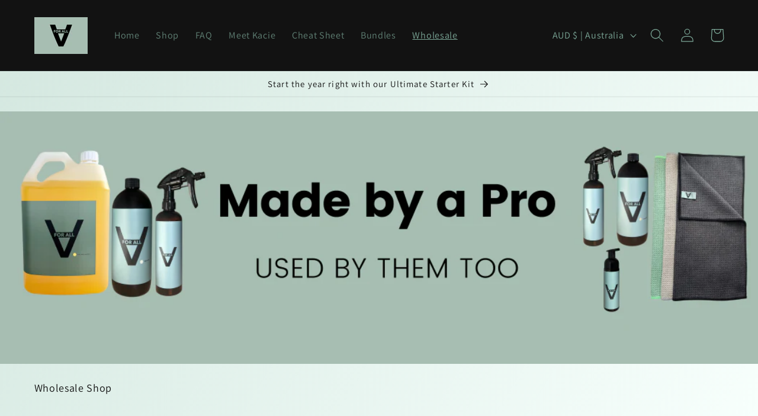

--- FILE ---
content_type: text/html; charset=utf-8
request_url: https://forallaustralia.com/collections/wholesale
body_size: 46218
content:
<!doctype html>
<html class="no-js" lang="en">
  <head>
    <meta charset="utf-8">
    <meta http-equiv="X-UA-Compatible" content="IE=edge">
    <meta name="viewport" content="width=device-width,initial-scale=1">
    <meta name="theme-color" content="">
    <link rel="canonical" href="https://forallaustralia.com/collections/wholesale">
    <link rel="preconnect" href="https://cdn.shopify.com" crossorigin><link rel="preconnect" href="https://fonts.shopifycdn.com" crossorigin><title>
      Wholesale Shop
 &ndash; For All Australia</title>

    
      <meta name="description" content="">
    

    

<meta property="og:site_name" content="For All Australia">
<meta property="og:url" content="https://forallaustralia.com/collections/wholesale">
<meta property="og:title" content="Wholesale Shop">
<meta property="og:type" content="website">
<meta property="og:description" content="For All Australia, high performance cleaning without the nasty ingredients. "><meta property="og:image" content="http://forallaustralia.com/cdn/shop/collections/5L_Lime_-3.png?v=1723348003">
  <meta property="og:image:secure_url" content="https://forallaustralia.com/cdn/shop/collections/5L_Lime_-3.png?v=1723348003">
  <meta property="og:image:width" content="2048">
  <meta property="og:image:height" content="2048"><meta name="twitter:card" content="summary_large_image">
<meta name="twitter:title" content="Wholesale Shop">
<meta name="twitter:description" content="For All Australia, high performance cleaning without the nasty ingredients. ">


    <script src="//forallaustralia.com/cdn/shop/t/22/assets/constants.js?v=95358004781563950421763295477" defer="defer"></script>
    <script src="//forallaustralia.com/cdn/shop/t/22/assets/pubsub.js?v=2921868252632587581763295485" defer="defer"></script>
    <script src="//forallaustralia.com/cdn/shop/t/22/assets/global.js?v=127210358271191040921763295479" defer="defer"></script>
    <script>window.performance && window.performance.mark && window.performance.mark('shopify.content_for_header.start');</script><meta name="facebook-domain-verification" content="mbdu05xi30fxlzlsi09q1zg2szt9gn">
<meta name="google-site-verification" content="l0LQeIV6akBFmfVZwl-MeBjI9FJikR-QECICYefUS4Y">
<meta id="shopify-digital-wallet" name="shopify-digital-wallet" content="/75413913896/digital_wallets/dialog">
<meta name="shopify-requires-components" content="true" product-ids="9416844214568,9435069251880,9960940962088,9961600549160">
<meta name="shopify-checkout-api-token" content="30037e4f07909be67d94bb6a7638ddcb">
<meta id="in-context-paypal-metadata" data-shop-id="75413913896" data-venmo-supported="false" data-environment="production" data-locale="en_US" data-paypal-v4="true" data-currency="AUD">
<link rel="alternate" type="application/atom+xml" title="Feed" href="/collections/wholesale.atom" />
<link rel="alternate" type="application/json+oembed" href="https://forallaustralia.com/collections/wholesale.oembed">
<script async="async" src="/checkouts/internal/preloads.js?locale=en-AU"></script>
<link rel="preconnect" href="https://shop.app" crossorigin="anonymous">
<script async="async" src="https://shop.app/checkouts/internal/preloads.js?locale=en-AU&shop_id=75413913896" crossorigin="anonymous"></script>
<script id="apple-pay-shop-capabilities" type="application/json">{"shopId":75413913896,"countryCode":"AU","currencyCode":"AUD","merchantCapabilities":["supports3DS"],"merchantId":"gid:\/\/shopify\/Shop\/75413913896","merchantName":"For All Australia","requiredBillingContactFields":["postalAddress","email","phone"],"requiredShippingContactFields":["postalAddress","email","phone"],"shippingType":"shipping","supportedNetworks":["visa","masterCard","amex","jcb"],"total":{"type":"pending","label":"For All Australia","amount":"1.00"},"shopifyPaymentsEnabled":true,"supportsSubscriptions":true}</script>
<script id="shopify-features" type="application/json">{"accessToken":"30037e4f07909be67d94bb6a7638ddcb","betas":["rich-media-storefront-analytics"],"domain":"forallaustralia.com","predictiveSearch":true,"shopId":75413913896,"locale":"en"}</script>
<script>var Shopify = Shopify || {};
Shopify.shop = "for-all-australia.myshopify.com";
Shopify.locale = "en";
Shopify.currency = {"active":"AUD","rate":"1.0"};
Shopify.country = "AU";
Shopify.theme = {"name":"Black Friday theme","id":182216032552,"schema_name":"Dawn","schema_version":"9.0.0","theme_store_id":887,"role":"main"};
Shopify.theme.handle = "null";
Shopify.theme.style = {"id":null,"handle":null};
Shopify.cdnHost = "forallaustralia.com/cdn";
Shopify.routes = Shopify.routes || {};
Shopify.routes.root = "/";</script>
<script type="module">!function(o){(o.Shopify=o.Shopify||{}).modules=!0}(window);</script>
<script>!function(o){function n(){var o=[];function n(){o.push(Array.prototype.slice.apply(arguments))}return n.q=o,n}var t=o.Shopify=o.Shopify||{};t.loadFeatures=n(),t.autoloadFeatures=n()}(window);</script>
<script>
  window.ShopifyPay = window.ShopifyPay || {};
  window.ShopifyPay.apiHost = "shop.app\/pay";
  window.ShopifyPay.redirectState = null;
</script>
<script id="shop-js-analytics" type="application/json">{"pageType":"collection"}</script>
<script defer="defer" async type="module" src="//forallaustralia.com/cdn/shopifycloud/shop-js/modules/v2/client.init-shop-cart-sync_BT-GjEfc.en.esm.js"></script>
<script defer="defer" async type="module" src="//forallaustralia.com/cdn/shopifycloud/shop-js/modules/v2/chunk.common_D58fp_Oc.esm.js"></script>
<script defer="defer" async type="module" src="//forallaustralia.com/cdn/shopifycloud/shop-js/modules/v2/chunk.modal_xMitdFEc.esm.js"></script>
<script type="module">
  await import("//forallaustralia.com/cdn/shopifycloud/shop-js/modules/v2/client.init-shop-cart-sync_BT-GjEfc.en.esm.js");
await import("//forallaustralia.com/cdn/shopifycloud/shop-js/modules/v2/chunk.common_D58fp_Oc.esm.js");
await import("//forallaustralia.com/cdn/shopifycloud/shop-js/modules/v2/chunk.modal_xMitdFEc.esm.js");

  window.Shopify.SignInWithShop?.initShopCartSync?.({"fedCMEnabled":true,"windoidEnabled":true});

</script>
<script>
  window.Shopify = window.Shopify || {};
  if (!window.Shopify.featureAssets) window.Shopify.featureAssets = {};
  window.Shopify.featureAssets['shop-js'] = {"shop-cart-sync":["modules/v2/client.shop-cart-sync_DZOKe7Ll.en.esm.js","modules/v2/chunk.common_D58fp_Oc.esm.js","modules/v2/chunk.modal_xMitdFEc.esm.js"],"init-fed-cm":["modules/v2/client.init-fed-cm_B6oLuCjv.en.esm.js","modules/v2/chunk.common_D58fp_Oc.esm.js","modules/v2/chunk.modal_xMitdFEc.esm.js"],"shop-cash-offers":["modules/v2/client.shop-cash-offers_D2sdYoxE.en.esm.js","modules/v2/chunk.common_D58fp_Oc.esm.js","modules/v2/chunk.modal_xMitdFEc.esm.js"],"shop-login-button":["modules/v2/client.shop-login-button_QeVjl5Y3.en.esm.js","modules/v2/chunk.common_D58fp_Oc.esm.js","modules/v2/chunk.modal_xMitdFEc.esm.js"],"pay-button":["modules/v2/client.pay-button_DXTOsIq6.en.esm.js","modules/v2/chunk.common_D58fp_Oc.esm.js","modules/v2/chunk.modal_xMitdFEc.esm.js"],"shop-button":["modules/v2/client.shop-button_DQZHx9pm.en.esm.js","modules/v2/chunk.common_D58fp_Oc.esm.js","modules/v2/chunk.modal_xMitdFEc.esm.js"],"avatar":["modules/v2/client.avatar_BTnouDA3.en.esm.js"],"init-windoid":["modules/v2/client.init-windoid_CR1B-cfM.en.esm.js","modules/v2/chunk.common_D58fp_Oc.esm.js","modules/v2/chunk.modal_xMitdFEc.esm.js"],"init-shop-for-new-customer-accounts":["modules/v2/client.init-shop-for-new-customer-accounts_C_vY_xzh.en.esm.js","modules/v2/client.shop-login-button_QeVjl5Y3.en.esm.js","modules/v2/chunk.common_D58fp_Oc.esm.js","modules/v2/chunk.modal_xMitdFEc.esm.js"],"init-shop-email-lookup-coordinator":["modules/v2/client.init-shop-email-lookup-coordinator_BI7n9ZSv.en.esm.js","modules/v2/chunk.common_D58fp_Oc.esm.js","modules/v2/chunk.modal_xMitdFEc.esm.js"],"init-shop-cart-sync":["modules/v2/client.init-shop-cart-sync_BT-GjEfc.en.esm.js","modules/v2/chunk.common_D58fp_Oc.esm.js","modules/v2/chunk.modal_xMitdFEc.esm.js"],"shop-toast-manager":["modules/v2/client.shop-toast-manager_DiYdP3xc.en.esm.js","modules/v2/chunk.common_D58fp_Oc.esm.js","modules/v2/chunk.modal_xMitdFEc.esm.js"],"init-customer-accounts":["modules/v2/client.init-customer-accounts_D9ZNqS-Q.en.esm.js","modules/v2/client.shop-login-button_QeVjl5Y3.en.esm.js","modules/v2/chunk.common_D58fp_Oc.esm.js","modules/v2/chunk.modal_xMitdFEc.esm.js"],"init-customer-accounts-sign-up":["modules/v2/client.init-customer-accounts-sign-up_iGw4briv.en.esm.js","modules/v2/client.shop-login-button_QeVjl5Y3.en.esm.js","modules/v2/chunk.common_D58fp_Oc.esm.js","modules/v2/chunk.modal_xMitdFEc.esm.js"],"shop-follow-button":["modules/v2/client.shop-follow-button_CqMgW2wH.en.esm.js","modules/v2/chunk.common_D58fp_Oc.esm.js","modules/v2/chunk.modal_xMitdFEc.esm.js"],"checkout-modal":["modules/v2/client.checkout-modal_xHeaAweL.en.esm.js","modules/v2/chunk.common_D58fp_Oc.esm.js","modules/v2/chunk.modal_xMitdFEc.esm.js"],"shop-login":["modules/v2/client.shop-login_D91U-Q7h.en.esm.js","modules/v2/chunk.common_D58fp_Oc.esm.js","modules/v2/chunk.modal_xMitdFEc.esm.js"],"lead-capture":["modules/v2/client.lead-capture_BJmE1dJe.en.esm.js","modules/v2/chunk.common_D58fp_Oc.esm.js","modules/v2/chunk.modal_xMitdFEc.esm.js"],"payment-terms":["modules/v2/client.payment-terms_Ci9AEqFq.en.esm.js","modules/v2/chunk.common_D58fp_Oc.esm.js","modules/v2/chunk.modal_xMitdFEc.esm.js"]};
</script>
<script>(function() {
  var isLoaded = false;
  function asyncLoad() {
    if (isLoaded) return;
    isLoaded = true;
    var urls = ["https:\/\/widget.trustpilot.com\/bootstrap\/v5\/tp.widget.sync.bootstrap.min.js?shop=for-all-australia.myshopify.com","https:\/\/ecommplugins-scripts.trustpilot.com\/v2.1\/js\/header.min.js?settings=eyJrZXkiOiJvV01nYnlKbXRHS2c5d0xPIiwicyI6InNrdSJ9\u0026shop=for-all-australia.myshopify.com","https:\/\/ecommplugins-trustboxsettings.trustpilot.com\/for-all-australia.myshopify.com.js?settings=1750215266370\u0026shop=for-all-australia.myshopify.com","https:\/\/cdn.richpanel.com\/js\/richpanel_shopify_script.js?appClientId=forallaustralia4651\u0026tenantId=forallaustralia465\u0026shop=for-all-australia.myshopify.com\u0026shop=for-all-australia.myshopify.com","https:\/\/ecommplugins-scripts.trustpilot.com\/v2.1\/js\/success.min.js?settings=eyJrZXkiOiJvV01nYnlKbXRHS2c5d0xPIiwicyI6InNrdSIsInQiOlsib3JkZXJzL2Z1bGZpbGxlZCJdLCJ2IjoiIiwiYSI6Ildvb0NvbW1lcmNlLTYuNi4xIn0=\u0026shop=for-all-australia.myshopify.com"];
    for (var i = 0; i < urls.length; i++) {
      var s = document.createElement('script');
      s.type = 'text/javascript';
      s.async = true;
      s.src = urls[i];
      var x = document.getElementsByTagName('script')[0];
      x.parentNode.insertBefore(s, x);
    }
  };
  if(window.attachEvent) {
    window.attachEvent('onload', asyncLoad);
  } else {
    window.addEventListener('load', asyncLoad, false);
  }
})();</script>
<script id="__st">var __st={"a":75413913896,"offset":39600,"reqid":"cf5ac1e7-9a52-48a0-a982-05c26e97709a-1769453164","pageurl":"forallaustralia.com\/collections\/wholesale","u":"3a573f786469","p":"collection","rtyp":"collection","rid":470005416232};</script>
<script>window.ShopifyPaypalV4VisibilityTracking = true;</script>
<script id="captcha-bootstrap">!function(){'use strict';const t='contact',e='account',n='new_comment',o=[[t,t],['blogs',n],['comments',n],[t,'customer']],c=[[e,'customer_login'],[e,'guest_login'],[e,'recover_customer_password'],[e,'create_customer']],r=t=>t.map((([t,e])=>`form[action*='/${t}']:not([data-nocaptcha='true']) input[name='form_type'][value='${e}']`)).join(','),a=t=>()=>t?[...document.querySelectorAll(t)].map((t=>t.form)):[];function s(){const t=[...o],e=r(t);return a(e)}const i='password',u='form_key',d=['recaptcha-v3-token','g-recaptcha-response','h-captcha-response',i],f=()=>{try{return window.sessionStorage}catch{return}},m='__shopify_v',_=t=>t.elements[u];function p(t,e,n=!1){try{const o=window.sessionStorage,c=JSON.parse(o.getItem(e)),{data:r}=function(t){const{data:e,action:n}=t;return t[m]||n?{data:e,action:n}:{data:t,action:n}}(c);for(const[e,n]of Object.entries(r))t.elements[e]&&(t.elements[e].value=n);n&&o.removeItem(e)}catch(o){console.error('form repopulation failed',{error:o})}}const l='form_type',E='cptcha';function T(t){t.dataset[E]=!0}const w=window,h=w.document,L='Shopify',v='ce_forms',y='captcha';let A=!1;((t,e)=>{const n=(g='f06e6c50-85a8-45c8-87d0-21a2b65856fe',I='https://cdn.shopify.com/shopifycloud/storefront-forms-hcaptcha/ce_storefront_forms_captcha_hcaptcha.v1.5.2.iife.js',D={infoText:'Protected by hCaptcha',privacyText:'Privacy',termsText:'Terms'},(t,e,n)=>{const o=w[L][v],c=o.bindForm;if(c)return c(t,g,e,D).then(n);var r;o.q.push([[t,g,e,D],n]),r=I,A||(h.body.append(Object.assign(h.createElement('script'),{id:'captcha-provider',async:!0,src:r})),A=!0)});var g,I,D;w[L]=w[L]||{},w[L][v]=w[L][v]||{},w[L][v].q=[],w[L][y]=w[L][y]||{},w[L][y].protect=function(t,e){n(t,void 0,e),T(t)},Object.freeze(w[L][y]),function(t,e,n,w,h,L){const[v,y,A,g]=function(t,e,n){const i=e?o:[],u=t?c:[],d=[...i,...u],f=r(d),m=r(i),_=r(d.filter((([t,e])=>n.includes(e))));return[a(f),a(m),a(_),s()]}(w,h,L),I=t=>{const e=t.target;return e instanceof HTMLFormElement?e:e&&e.form},D=t=>v().includes(t);t.addEventListener('submit',(t=>{const e=I(t);if(!e)return;const n=D(e)&&!e.dataset.hcaptchaBound&&!e.dataset.recaptchaBound,o=_(e),c=g().includes(e)&&(!o||!o.value);(n||c)&&t.preventDefault(),c&&!n&&(function(t){try{if(!f())return;!function(t){const e=f();if(!e)return;const n=_(t);if(!n)return;const o=n.value;o&&e.removeItem(o)}(t);const e=Array.from(Array(32),(()=>Math.random().toString(36)[2])).join('');!function(t,e){_(t)||t.append(Object.assign(document.createElement('input'),{type:'hidden',name:u})),t.elements[u].value=e}(t,e),function(t,e){const n=f();if(!n)return;const o=[...t.querySelectorAll(`input[type='${i}']`)].map((({name:t})=>t)),c=[...d,...o],r={};for(const[a,s]of new FormData(t).entries())c.includes(a)||(r[a]=s);n.setItem(e,JSON.stringify({[m]:1,action:t.action,data:r}))}(t,e)}catch(e){console.error('failed to persist form',e)}}(e),e.submit())}));const S=(t,e)=>{t&&!t.dataset[E]&&(n(t,e.some((e=>e===t))),T(t))};for(const o of['focusin','change'])t.addEventListener(o,(t=>{const e=I(t);D(e)&&S(e,y())}));const B=e.get('form_key'),M=e.get(l),P=B&&M;t.addEventListener('DOMContentLoaded',(()=>{const t=y();if(P)for(const e of t)e.elements[l].value===M&&p(e,B);[...new Set([...A(),...v().filter((t=>'true'===t.dataset.shopifyCaptcha))])].forEach((e=>S(e,t)))}))}(h,new URLSearchParams(w.location.search),n,t,e,['guest_login'])})(!0,!0)}();</script>
<script integrity="sha256-4kQ18oKyAcykRKYeNunJcIwy7WH5gtpwJnB7kiuLZ1E=" data-source-attribution="shopify.loadfeatures" defer="defer" src="//forallaustralia.com/cdn/shopifycloud/storefront/assets/storefront/load_feature-a0a9edcb.js" crossorigin="anonymous"></script>
<script crossorigin="anonymous" defer="defer" src="//forallaustralia.com/cdn/shopifycloud/storefront/assets/shopify_pay/storefront-65b4c6d7.js?v=20250812"></script>
<script data-source-attribution="shopify.dynamic_checkout.dynamic.init">var Shopify=Shopify||{};Shopify.PaymentButton=Shopify.PaymentButton||{isStorefrontPortableWallets:!0,init:function(){window.Shopify.PaymentButton.init=function(){};var t=document.createElement("script");t.src="https://forallaustralia.com/cdn/shopifycloud/portable-wallets/latest/portable-wallets.en.js",t.type="module",document.head.appendChild(t)}};
</script>
<script data-source-attribution="shopify.dynamic_checkout.buyer_consent">
  function portableWalletsHideBuyerConsent(e){var t=document.getElementById("shopify-buyer-consent"),n=document.getElementById("shopify-subscription-policy-button");t&&n&&(t.classList.add("hidden"),t.setAttribute("aria-hidden","true"),n.removeEventListener("click",e))}function portableWalletsShowBuyerConsent(e){var t=document.getElementById("shopify-buyer-consent"),n=document.getElementById("shopify-subscription-policy-button");t&&n&&(t.classList.remove("hidden"),t.removeAttribute("aria-hidden"),n.addEventListener("click",e))}window.Shopify?.PaymentButton&&(window.Shopify.PaymentButton.hideBuyerConsent=portableWalletsHideBuyerConsent,window.Shopify.PaymentButton.showBuyerConsent=portableWalletsShowBuyerConsent);
</script>
<script data-source-attribution="shopify.dynamic_checkout.cart.bootstrap">document.addEventListener("DOMContentLoaded",(function(){function t(){return document.querySelector("shopify-accelerated-checkout-cart, shopify-accelerated-checkout")}if(t())Shopify.PaymentButton.init();else{new MutationObserver((function(e,n){t()&&(Shopify.PaymentButton.init(),n.disconnect())})).observe(document.body,{childList:!0,subtree:!0})}}));
</script>
<link id="shopify-accelerated-checkout-styles" rel="stylesheet" media="screen" href="https://forallaustralia.com/cdn/shopifycloud/portable-wallets/latest/accelerated-checkout-backwards-compat.css" crossorigin="anonymous">
<style id="shopify-accelerated-checkout-cart">
        #shopify-buyer-consent {
  margin-top: 1em;
  display: inline-block;
  width: 100%;
}

#shopify-buyer-consent.hidden {
  display: none;
}

#shopify-subscription-policy-button {
  background: none;
  border: none;
  padding: 0;
  text-decoration: underline;
  font-size: inherit;
  cursor: pointer;
}

#shopify-subscription-policy-button::before {
  box-shadow: none;
}

      </style>
<script id="sections-script" data-sections="header" defer="defer" src="//forallaustralia.com/cdn/shop/t/22/compiled_assets/scripts.js?v=1977"></script>
<script>window.performance && window.performance.mark && window.performance.mark('shopify.content_for_header.end');</script>
<script>window.BOLD = window.BOLD || {};
    window.BOLD.common = window.BOLD.common || {};
    window.BOLD.common.Shopify = window.BOLD.common.Shopify || {};
    window.BOLD.common.Shopify.shop = {
      domain: 'forallaustralia.com',
      permanent_domain: 'for-all-australia.myshopify.com',
      url: 'https://forallaustralia.com',
      secure_url: 'https://forallaustralia.com',
      money_format: "${{amount}}",
      currency: "AUD"
    };
    window.BOLD.common.Shopify.customer = {
      id: null,
      tags: null,
    };
    window.BOLD.common.Shopify.cart = {"note":null,"attributes":{},"original_total_price":0,"total_price":0,"total_discount":0,"total_weight":0.0,"item_count":0,"items":[],"requires_shipping":false,"currency":"AUD","items_subtotal_price":0,"cart_level_discount_applications":[],"checkout_charge_amount":0};
    window.BOLD.common.template = 'collection';window.BOLD.common.Shopify.formatMoney = function(money, format) {
        function n(t, e) {
            return "undefined" == typeof t ? e : t
        }
        function r(t, e, r, i) {
            if (e = n(e, 2),
                r = n(r, ","),
                i = n(i, "."),
            isNaN(t) || null == t)
                return 0;
            t = (t / 100).toFixed(e);
            var o = t.split(".")
                , a = o[0].replace(/(\d)(?=(\d\d\d)+(?!\d))/g, "$1" + r)
                , s = o[1] ? i + o[1] : "";
            return a + s
        }
        "string" == typeof money && (money = money.replace(".", ""));
        var i = ""
            , o = /\{\{\s*(\w+)\s*\}\}/
            , a = format || window.BOLD.common.Shopify.shop.money_format || window.Shopify.money_format || "$ {{ amount }}";
        switch (a.match(o)[1]) {
            case "amount":
                i = r(money, 2, ",", ".");
                break;
            case "amount_no_decimals":
                i = r(money, 0, ",", ".");
                break;
            case "amount_with_comma_separator":
                i = r(money, 2, ".", ",");
                break;
            case "amount_no_decimals_with_comma_separator":
                i = r(money, 0, ".", ",");
                break;
            case "amount_with_space_separator":
                i = r(money, 2, " ", ",");
                break;
            case "amount_no_decimals_with_space_separator":
                i = r(money, 0, " ", ",");
                break;
            case "amount_with_apostrophe_separator":
                i = r(money, 2, "'", ".");
                break;
        }
        return a.replace(o, i);
    };
    window.BOLD.common.Shopify.saveProduct = function (handle, product) {
      if (typeof handle === 'string' && typeof window.BOLD.common.Shopify.products[handle] === 'undefined') {
        if (typeof product === 'number') {
          window.BOLD.common.Shopify.handles[product] = handle;
          product = { id: product };
        }
        window.BOLD.common.Shopify.products[handle] = product;
      }
    };
    window.BOLD.common.Shopify.saveVariant = function (variant_id, variant) {
      if (typeof variant_id === 'number' && typeof window.BOLD.common.Shopify.variants[variant_id] === 'undefined') {
        window.BOLD.common.Shopify.variants[variant_id] = variant;
      }
    };window.BOLD.common.Shopify.products = window.BOLD.common.Shopify.products || {};
    window.BOLD.common.Shopify.variants = window.BOLD.common.Shopify.variants || {};
    window.BOLD.common.Shopify.handles = window.BOLD.common.Shopify.handles || {};window.BOLD.common.Shopify.saveProduct(null, null);window.BOLD.apps_installed = {"Product Upsell":3} || {};window.BOLD.common.Shopify.saveProduct("wholesale-starter-kit-4", 9961600549160);window.BOLD.common.Shopify.saveVariant(51010812870952, { product_id: 9961600549160, product_handle: "wholesale-starter-kit-4", price: 21000, group_id: '', csp_metafield: {}});window.BOLD.common.Shopify.saveVariant(51010812903720, { product_id: 9961600549160, product_handle: "wholesale-starter-kit-4", price: 21000, group_id: '', csp_metafield: {}});window.BOLD.common.Shopify.saveVariant(51010812936488, { product_id: 9961600549160, product_handle: "wholesale-starter-kit-4", price: 21000, group_id: '', csp_metafield: {}});window.BOLD.common.Shopify.saveVariant(51010812969256, { product_id: 9961600549160, product_handle: "wholesale-starter-kit-4", price: 21000, group_id: '', csp_metafield: {}});window.BOLD.common.Shopify.saveVariant(51010813002024, { product_id: 9961600549160, product_handle: "wholesale-starter-kit-4", price: 21000, group_id: '', csp_metafield: {}});window.BOLD.common.Shopify.saveVariant(51010813034792, { product_id: 9961600549160, product_handle: "wholesale-starter-kit-4", price: 21000, group_id: '', csp_metafield: {}});window.BOLD.common.Shopify.saveVariant(51010813100328, { product_id: 9961600549160, product_handle: "wholesale-starter-kit-4", price: 21000, group_id: '', csp_metafield: {}});window.BOLD.common.Shopify.saveVariant(51010813133096, { product_id: 9961600549160, product_handle: "wholesale-starter-kit-4", price: 21000, group_id: '', csp_metafield: {}});window.BOLD.common.Shopify.saveVariant(51010813165864, { product_id: 9961600549160, product_handle: "wholesale-starter-kit-4", price: 21000, group_id: '', csp_metafield: {}});window.BOLD.common.Shopify.saveVariant(51010813198632, { product_id: 9961600549160, product_handle: "wholesale-starter-kit-4", price: 21000, group_id: '', csp_metafield: {}});window.BOLD.common.Shopify.saveVariant(51010813231400, { product_id: 9961600549160, product_handle: "wholesale-starter-kit-4", price: 21000, group_id: '', csp_metafield: {}});window.BOLD.common.Shopify.saveVariant(51010813264168, { product_id: 9961600549160, product_handle: "wholesale-starter-kit-4", price: 21000, group_id: '', csp_metafield: {}});window.BOLD.common.Shopify.saveVariant(51010813329704, { product_id: 9961600549160, product_handle: "wholesale-starter-kit-4", price: 21000, group_id: '', csp_metafield: {}});window.BOLD.common.Shopify.saveVariant(51010813362472, { product_id: 9961600549160, product_handle: "wholesale-starter-kit-4", price: 21000, group_id: '', csp_metafield: {}});window.BOLD.common.Shopify.saveVariant(51010813395240, { product_id: 9961600549160, product_handle: "wholesale-starter-kit-4", price: 21000, group_id: '', csp_metafield: {}});window.BOLD.common.Shopify.saveVariant(51010813428008, { product_id: 9961600549160, product_handle: "wholesale-starter-kit-4", price: 21000, group_id: '', csp_metafield: {}});window.BOLD.common.Shopify.saveVariant(51010813460776, { product_id: 9961600549160, product_handle: "wholesale-starter-kit-4", price: 21000, group_id: '', csp_metafield: {}});window.BOLD.common.Shopify.saveVariant(51010813493544, { product_id: 9961600549160, product_handle: "wholesale-starter-kit-4", price: 21000, group_id: '', csp_metafield: {}});window.BOLD.common.Shopify.saveVariant(51010813559080, { product_id: 9961600549160, product_handle: "wholesale-starter-kit-4", price: 21000, group_id: '', csp_metafield: {}});window.BOLD.common.Shopify.saveVariant(51010813591848, { product_id: 9961600549160, product_handle: "wholesale-starter-kit-4", price: 21000, group_id: '', csp_metafield: {}});window.BOLD.common.Shopify.saveVariant(51010813624616, { product_id: 9961600549160, product_handle: "wholesale-starter-kit-4", price: 21000, group_id: '', csp_metafield: {}});window.BOLD.common.Shopify.saveVariant(51010813657384, { product_id: 9961600549160, product_handle: "wholesale-starter-kit-4", price: 21000, group_id: '', csp_metafield: {}});window.BOLD.common.Shopify.saveVariant(51010813690152, { product_id: 9961600549160, product_handle: "wholesale-starter-kit-4", price: 21000, group_id: '', csp_metafield: {}});window.BOLD.common.Shopify.saveVariant(51010813722920, { product_id: 9961600549160, product_handle: "wholesale-starter-kit-4", price: 21000, group_id: '', csp_metafield: {}});window.BOLD.common.Shopify.saveVariant(51010813788456, { product_id: 9961600549160, product_handle: "wholesale-starter-kit-4", price: 21000, group_id: '', csp_metafield: {}});window.BOLD.common.Shopify.saveVariant(51010813821224, { product_id: 9961600549160, product_handle: "wholesale-starter-kit-4", price: 21000, group_id: '', csp_metafield: {}});window.BOLD.common.Shopify.saveVariant(51010813853992, { product_id: 9961600549160, product_handle: "wholesale-starter-kit-4", price: 21000, group_id: '', csp_metafield: {}});window.BOLD.common.Shopify.saveVariant(51010813886760, { product_id: 9961600549160, product_handle: "wholesale-starter-kit-4", price: 21000, group_id: '', csp_metafield: {}});window.BOLD.common.Shopify.saveVariant(51010813919528, { product_id: 9961600549160, product_handle: "wholesale-starter-kit-4", price: 21000, group_id: '', csp_metafield: {}});window.BOLD.common.Shopify.saveVariant(51010813952296, { product_id: 9961600549160, product_handle: "wholesale-starter-kit-4", price: 21000, group_id: '', csp_metafield: {}});window.BOLD.common.Shopify.saveVariant(51323683209512, { product_id: 9961600549160, product_handle: "wholesale-starter-kit-4", price: 21000, group_id: '', csp_metafield: {}});window.BOLD.common.Shopify.saveVariant(51323683242280, { product_id: 9961600549160, product_handle: "wholesale-starter-kit-4", price: 21000, group_id: '', csp_metafield: {}});window.BOLD.common.Shopify.saveVariant(51323683275048, { product_id: 9961600549160, product_handle: "wholesale-starter-kit-4", price: 21000, group_id: '', csp_metafield: {}});window.BOLD.common.Shopify.saveVariant(51323683307816, { product_id: 9961600549160, product_handle: "wholesale-starter-kit-4", price: 21000, group_id: '', csp_metafield: {}});window.BOLD.common.Shopify.saveVariant(51323683340584, { product_id: 9961600549160, product_handle: "wholesale-starter-kit-4", price: 21000, group_id: '', csp_metafield: {}});window.BOLD.common.Shopify.saveVariant(51323683373352, { product_id: 9961600549160, product_handle: "wholesale-starter-kit-4", price: 21000, group_id: '', csp_metafield: {}});window.BOLD.common.Shopify.saveVariant(51323683406120, { product_id: 9961600549160, product_handle: "wholesale-starter-kit-4", price: 21000, group_id: '', csp_metafield: {}});window.BOLD.common.Shopify.saveVariant(51323683438888, { product_id: 9961600549160, product_handle: "wholesale-starter-kit-4", price: 21000, group_id: '', csp_metafield: {}});window.BOLD.common.Shopify.saveVariant(51323683471656, { product_id: 9961600549160, product_handle: "wholesale-starter-kit-4", price: 21000, group_id: '', csp_metafield: {}});window.BOLD.common.Shopify.saveVariant(51323683504424, { product_id: 9961600549160, product_handle: "wholesale-starter-kit-4", price: 21000, group_id: '', csp_metafield: {}});window.BOLD.common.Shopify.saveVariant(51323683537192, { product_id: 9961600549160, product_handle: "wholesale-starter-kit-4", price: 21000, group_id: '', csp_metafield: {}});window.BOLD.common.Shopify.saveVariant(51323683569960, { product_id: 9961600549160, product_handle: "wholesale-starter-kit-4", price: 21000, group_id: '', csp_metafield: {}});window.BOLD.common.Shopify.saveVariant(51323683602728, { product_id: 9961600549160, product_handle: "wholesale-starter-kit-4", price: 21000, group_id: '', csp_metafield: {}});window.BOLD.common.Shopify.saveVariant(51323683635496, { product_id: 9961600549160, product_handle: "wholesale-starter-kit-4", price: 21000, group_id: '', csp_metafield: {}});window.BOLD.common.Shopify.saveVariant(51323683668264, { product_id: 9961600549160, product_handle: "wholesale-starter-kit-4", price: 21000, group_id: '', csp_metafield: {}});window.BOLD.common.Shopify.saveVariant(51323683701032, { product_id: 9961600549160, product_handle: "wholesale-starter-kit-4", price: 21000, group_id: '', csp_metafield: {}});window.BOLD.common.Shopify.saveVariant(51323683733800, { product_id: 9961600549160, product_handle: "wholesale-starter-kit-4", price: 21000, group_id: '', csp_metafield: {}});window.BOLD.common.Shopify.saveVariant(51323683766568, { product_id: 9961600549160, product_handle: "wholesale-starter-kit-4", price: 21000, group_id: '', csp_metafield: {}});window.BOLD.common.Shopify.saveProduct("20-litre", 9435462795560);window.BOLD.common.Shopify.saveVariant(49215131255080, { product_id: 9435462795560, product_handle: "20-litre", price: 38300, group_id: '', csp_metafield: {}});window.BOLD.common.Shopify.saveVariant(50431311577384, { product_id: 9435462795560, product_handle: "20-litre", price: 37200, group_id: '', csp_metafield: {}});window.BOLD.common.Shopify.saveVariant(49238352167208, { product_id: 9435462795560, product_handle: "20-litre", price: 40200, group_id: '', csp_metafield: {}});window.BOLD.common.Shopify.saveVariant(50431311610152, { product_id: 9435462795560, product_handle: "20-litre", price: 39100, group_id: '', csp_metafield: {}});window.BOLD.common.Shopify.saveVariant(49257297772840, { product_id: 9435462795560, product_handle: "20-litre", price: 40200, group_id: '', csp_metafield: {}});window.BOLD.common.Shopify.saveVariant(50431311642920, { product_id: 9435462795560, product_handle: "20-litre", price: 39100, group_id: '', csp_metafield: {}});window.BOLD.common.Shopify.saveVariant(49258116284712, { product_id: 9435462795560, product_handle: "20-litre", price: 40200, group_id: '', csp_metafield: {}});window.BOLD.common.Shopify.saveVariant(50431311675688, { product_id: 9435462795560, product_handle: "20-litre", price: 39100, group_id: '', csp_metafield: {}});window.BOLD.common.Shopify.saveVariant(50318356087080, { product_id: 9435462795560, product_handle: "20-litre", price: 40200, group_id: '', csp_metafield: {}});window.BOLD.common.Shopify.saveVariant(50431311708456, { product_id: 9435462795560, product_handle: "20-litre", price: 39100, group_id: '', csp_metafield: {}});window.BOLD.common.Shopify.saveProduct("wholesale-cloth-bundle-shipping-september", 9416844214568);window.BOLD.common.Shopify.saveVariant(49130946265384, { product_id: 9416844214568, product_handle: "wholesale-cloth-bundle-shipping-september", price: 16500, group_id: '', csp_metafield: {}});window.BOLD.common.Shopify.saveProduct("10-litres-1", 9435069251880);window.BOLD.common.Shopify.saveVariant(49213274292520, { product_id: 9435069251880, product_handle: "10-litres-1", price: 22600, group_id: '', csp_metafield: {}});window.BOLD.common.Shopify.saveVariant(50786067251496, { product_id: 9435069251880, product_handle: "10-litres-1", price: 22600, group_id: '', csp_metafield: {}});window.BOLD.common.Shopify.saveVariant(50786067284264, { product_id: 9435069251880, product_handle: "10-litres-1", price: 22600, group_id: '', csp_metafield: {}});window.BOLD.common.Shopify.saveVariant(50786067317032, { product_id: 9435069251880, product_handle: "10-litres-1", price: 22600, group_id: '', csp_metafield: {}});window.BOLD.common.Shopify.saveVariant(50786067349800, { product_id: 9435069251880, product_handle: "10-litres-1", price: 22600, group_id: '', csp_metafield: {}});window.BOLD.common.Shopify.saveVariant(50786067382568, { product_id: 9435069251880, product_handle: "10-litres-1", price: 22600, group_id: '', csp_metafield: {}});window.BOLD.common.Shopify.saveVariant(49213274390824, { product_id: 9435069251880, product_handle: "10-litres-1", price: 22600, group_id: '', csp_metafield: {}});window.BOLD.common.Shopify.saveVariant(50786067448104, { product_id: 9435069251880, product_handle: "10-litres-1", price: 22600, group_id: '', csp_metafield: {}});window.BOLD.common.Shopify.saveVariant(50786067480872, { product_id: 9435069251880, product_handle: "10-litres-1", price: 22600, group_id: '', csp_metafield: {}});window.BOLD.common.Shopify.saveVariant(50786067513640, { product_id: 9435069251880, product_handle: "10-litres-1", price: 22600, group_id: '', csp_metafield: {}});window.BOLD.common.Shopify.saveVariant(50786067546408, { product_id: 9435069251880, product_handle: "10-litres-1", price: 22600, group_id: '', csp_metafield: {}});window.BOLD.common.Shopify.saveVariant(50786067579176, { product_id: 9435069251880, product_handle: "10-litres-1", price: 22600, group_id: '', csp_metafield: {}});window.BOLD.common.Shopify.saveVariant(49229460373800, { product_id: 9435069251880, product_handle: "10-litres-1", price: 22600, group_id: '', csp_metafield: {}});window.BOLD.common.Shopify.saveVariant(50786067644712, { product_id: 9435069251880, product_handle: "10-litres-1", price: 22600, group_id: '', csp_metafield: {}});window.BOLD.common.Shopify.saveVariant(50786067677480, { product_id: 9435069251880, product_handle: "10-litres-1", price: 22600, group_id: '', csp_metafield: {}});window.BOLD.common.Shopify.saveVariant(50786067710248, { product_id: 9435069251880, product_handle: "10-litres-1", price: 22600, group_id: '', csp_metafield: {}});window.BOLD.common.Shopify.saveVariant(50786067743016, { product_id: 9435069251880, product_handle: "10-litres-1", price: 22600, group_id: '', csp_metafield: {}});window.BOLD.common.Shopify.saveVariant(50786067775784, { product_id: 9435069251880, product_handle: "10-litres-1", price: 22600, group_id: '', csp_metafield: {}});window.BOLD.common.Shopify.saveVariant(49546875404584, { product_id: 9435069251880, product_handle: "10-litres-1", price: 22600, group_id: '', csp_metafield: {}});window.BOLD.common.Shopify.saveVariant(50786067841320, { product_id: 9435069251880, product_handle: "10-litres-1", price: 22600, group_id: '', csp_metafield: {}});window.BOLD.common.Shopify.saveVariant(50786067874088, { product_id: 9435069251880, product_handle: "10-litres-1", price: 22600, group_id: '', csp_metafield: {}});window.BOLD.common.Shopify.saveVariant(50786067906856, { product_id: 9435069251880, product_handle: "10-litres-1", price: 22600, group_id: '', csp_metafield: {}});window.BOLD.common.Shopify.saveVariant(50786067939624, { product_id: 9435069251880, product_handle: "10-litres-1", price: 22600, group_id: '', csp_metafield: {}});window.BOLD.common.Shopify.saveVariant(50786067972392, { product_id: 9435069251880, product_handle: "10-litres-1", price: 22600, group_id: '', csp_metafield: {}});window.BOLD.common.Shopify.saveVariant(49546875437352, { product_id: 9435069251880, product_handle: "10-litres-1", price: 22600, group_id: '', csp_metafield: {}});window.BOLD.common.Shopify.saveVariant(50786068037928, { product_id: 9435069251880, product_handle: "10-litres-1", price: 22600, group_id: '', csp_metafield: {}});window.BOLD.common.Shopify.saveVariant(50786068070696, { product_id: 9435069251880, product_handle: "10-litres-1", price: 22600, group_id: '', csp_metafield: {}});window.BOLD.common.Shopify.saveVariant(50786068103464, { product_id: 9435069251880, product_handle: "10-litres-1", price: 22600, group_id: '', csp_metafield: {}});window.BOLD.common.Shopify.saveVariant(50786068136232, { product_id: 9435069251880, product_handle: "10-litres-1", price: 22600, group_id: '', csp_metafield: {}});window.BOLD.common.Shopify.saveVariant(50786068169000, { product_id: 9435069251880, product_handle: "10-litres-1", price: 22600, group_id: '', csp_metafield: {}});window.BOLD.common.Shopify.saveVariant(50786068234536, { product_id: 9435069251880, product_handle: "10-litres-1", price: 22600, group_id: '', csp_metafield: {}});window.BOLD.common.Shopify.saveVariant(50786068267304, { product_id: 9435069251880, product_handle: "10-litres-1", price: 22600, group_id: '', csp_metafield: {}});window.BOLD.common.Shopify.saveVariant(50786068300072, { product_id: 9435069251880, product_handle: "10-litres-1", price: 22600, group_id: '', csp_metafield: {}});window.BOLD.common.Shopify.saveVariant(50786068332840, { product_id: 9435069251880, product_handle: "10-litres-1", price: 22600, group_id: '', csp_metafield: {}});window.BOLD.common.Shopify.saveVariant(50786068365608, { product_id: 9435069251880, product_handle: "10-litres-1", price: 22600, group_id: '', csp_metafield: {}});window.BOLD.common.Shopify.saveVariant(50786068398376, { product_id: 9435069251880, product_handle: "10-litres-1", price: 22600, group_id: '', csp_metafield: {}});window.BOLD.common.Shopify.saveProduct("5-litre", 8249865208104);window.BOLD.common.Shopify.saveVariant(50440047067432, { product_id: 8249865208104, product_handle: "5-litre", price: 12890, group_id: '', csp_metafield: {}});window.BOLD.common.Shopify.saveVariant(50786060009768, { product_id: 8249865208104, product_handle: "5-litre", price: 12590, group_id: '', csp_metafield: {}});window.BOLD.common.Shopify.saveVariant(47405962625320, { product_id: 8249865208104, product_handle: "5-litre", price: 12890, group_id: '', csp_metafield: {}});window.BOLD.common.Shopify.saveVariant(50786060042536, { product_id: 8249865208104, product_handle: "5-litre", price: 12590, group_id: '', csp_metafield: {}});window.BOLD.common.Shopify.saveVariant(49213268394280, { product_id: 8249865208104, product_handle: "5-litre", price: 12890, group_id: '', csp_metafield: {}});window.BOLD.common.Shopify.saveVariant(50786060075304, { product_id: 8249865208104, product_handle: "5-litre", price: 12590, group_id: '', csp_metafield: {}});window.BOLD.common.Shopify.saveVariant(45460057358632, { product_id: 8249865208104, product_handle: "5-litre", price: 12890, group_id: '', csp_metafield: {}});window.BOLD.common.Shopify.saveVariant(50786060108072, { product_id: 8249865208104, product_handle: "5-litre", price: 12590, group_id: '', csp_metafield: {}});window.BOLD.common.Shopify.saveVariant(49224082817320, { product_id: 8249865208104, product_handle: "5-litre", price: 12890, group_id: '', csp_metafield: {}});window.BOLD.common.Shopify.saveVariant(50786060140840, { product_id: 8249865208104, product_handle: "5-litre", price: 12590, group_id: '', csp_metafield: {}});window.BOLD.common.Shopify.saveVariant(45340028633384, { product_id: 8249865208104, product_handle: "5-litre", price: 12890, group_id: '', csp_metafield: {}});window.BOLD.common.Shopify.saveVariant(50786060173608, { product_id: 8249865208104, product_handle: "5-litre", price: 12590, group_id: '', csp_metafield: {}});window.BOLD.common.Shopify.saveVariant(50215420297512, { product_id: 8249865208104, product_handle: "5-litre", price: 12890, group_id: '', csp_metafield: {}});window.BOLD.common.Shopify.saveVariant(50786060206376, { product_id: 8249865208104, product_handle: "5-litre", price: 12590, group_id: '', csp_metafield: {}});window.BOLD.common.Shopify.saveProduct("5-litre-for-laundry", 9522490245416);window.BOLD.common.Shopify.saveVariant(49642628120872, { product_id: 9522490245416, product_handle: "5-litre-for-laundry", price: 15250, group_id: '', csp_metafield: {}});window.BOLD.common.Shopify.saveVariant(50786062631208, { product_id: 9522490245416, product_handle: "5-litre-for-laundry", price: 14950, group_id: '', csp_metafield: {}});window.BOLD.common.Shopify.saveVariant(50348386156840, { product_id: 9522490245416, product_handle: "5-litre-for-laundry", price: 15250, group_id: '', csp_metafield: {}});window.BOLD.common.Shopify.saveVariant(50786062663976, { product_id: 9522490245416, product_handle: "5-litre-for-laundry", price: 14950, group_id: '', csp_metafield: {}});window.BOLD.common.Shopify.saveVariant(50458208010536, { product_id: 9522490245416, product_handle: "5-litre-for-laundry", price: 15250, group_id: '', csp_metafield: {}});window.BOLD.common.Shopify.saveVariant(50786062696744, { product_id: 9522490245416, product_handle: "5-litre-for-laundry", price: 14950, group_id: '', csp_metafield: {}});window.BOLD.common.Shopify.saveProduct("for-all-bottle-label-10-pack", 9377027162408);window.BOLD.common.Shopify.saveVariant(48975512568104, { product_id: 9377027162408, product_handle: "for-all-bottle-label-10-pack", price: 2990, group_id: '', csp_metafield: {}});window.BOLD.common.Shopify.saveProduct("spray-bottle-500ml", 9167127871784);window.BOLD.common.Shopify.saveVariant(48377896304936, { product_id: 9167127871784, product_handle: "spray-bottle-500ml", price: 1500, group_id: '', csp_metafield: {}});window.BOLD.common.Shopify.saveProduct("spray-nozzle", 8825631310120);window.BOLD.common.Shopify.saveVariant(47353078776104, { product_id: 8825631310120, product_handle: "spray-nozzle", price: 490, group_id: '', csp_metafield: {}});window.BOLD.common.Shopify.saveProduct("empty-500ml-bottle-twist-cap-label", 9625920307496);window.BOLD.common.Shopify.saveVariant(50051924984104, { product_id: 9625920307496, product_handle: "empty-500ml-bottle-twist-cap-label", price: 3500, group_id: '', csp_metafield: {}});window.BOLD.common.Shopify.saveProduct("20l-drum-tap", 9692204466472);window.BOLD.common.Shopify.saveVariant(50327520772392, { product_id: 9692204466472, product_handle: "20l-drum-tap", price: 1100, group_id: '', csp_metafield: {}});window.BOLD.common.Shopify.saveProduct("new-spray-nozzle-copy", 9702902628648);window.BOLD.common.Shopify.saveVariant(50375370506536, { product_id: 9702902628648, product_handle: "new-spray-nozzle-copy", price: 390, group_id: '', csp_metafield: {}});window.BOLD.common.Shopify.saveProduct("tap-lid-for-5-litre-bottle", 9847333060904);window.BOLD.common.Shopify.saveVariant(50820155375912, { product_id: 9847333060904, product_handle: "tap-lid-for-5-litre-bottle", price: 390, group_id: '', csp_metafield: {}});window.BOLD.common.Shopify.saveProduct("spray-nozzles-x-5", 9960940962088);window.BOLD.common.Shopify.saveVariant(51009034322216, { product_id: 9960940962088, product_handle: "spray-nozzles-x-5", price: 2450, group_id: '', csp_metafield: {}});window.BOLD.common.Shopify.metafields = window.BOLD.common.Shopify.metafields || {};window.BOLD.common.Shopify.metafields["bold_rp"] = {};window.BOLD.common.Shopify.metafields["bold_csp_defaults"] = {};window.BOLD.common.cacheParams = window.BOLD.common.cacheParams || {};
</script>
<link href="//forallaustralia.com/cdn/shop/t/22/assets/bold-upsell.css?v=60106168837296338401763295460" rel="stylesheet" type="text/css" media="all" />
<link href="//forallaustralia.com/cdn/shop/t/22/assets/bold-upsell-custom.css?v=1977" rel="stylesheet" type="text/css" media="all" />
<script>
</script>

    <style data-shopify>
      @font-face {
  font-family: Assistant;
  font-weight: 400;
  font-style: normal;
  font-display: swap;
  src: url("//forallaustralia.com/cdn/fonts/assistant/assistant_n4.9120912a469cad1cc292572851508ca49d12e768.woff2") format("woff2"),
       url("//forallaustralia.com/cdn/fonts/assistant/assistant_n4.6e9875ce64e0fefcd3f4446b7ec9036b3ddd2985.woff") format("woff");
}

      @font-face {
  font-family: Assistant;
  font-weight: 700;
  font-style: normal;
  font-display: swap;
  src: url("//forallaustralia.com/cdn/fonts/assistant/assistant_n7.bf44452348ec8b8efa3aa3068825305886b1c83c.woff2") format("woff2"),
       url("//forallaustralia.com/cdn/fonts/assistant/assistant_n7.0c887fee83f6b3bda822f1150b912c72da0f7b64.woff") format("woff");
}

      
      
      @font-face {
  font-family: Assistant;
  font-weight: 400;
  font-style: normal;
  font-display: swap;
  src: url("//forallaustralia.com/cdn/fonts/assistant/assistant_n4.9120912a469cad1cc292572851508ca49d12e768.woff2") format("woff2"),
       url("//forallaustralia.com/cdn/fonts/assistant/assistant_n4.6e9875ce64e0fefcd3f4446b7ec9036b3ddd2985.woff") format("woff");
}


      :root {
        --font-body-family: Assistant, sans-serif;
        --font-body-style: normal;
        --font-body-weight: 400;
        --font-body-weight-bold: 700;

        --font-heading-family: Assistant, sans-serif;
        --font-heading-style: normal;
        --font-heading-weight: 400;

        --font-body-scale: 1.15;
        --font-heading-scale: 1.0;

        --color-base-text: 18, 18, 18;
        --color-shadow: 18, 18, 18;
        --color-base-background-1: 255, 255, 255;
        --color-base-background-2: 201, 220, 213;
        --color-base-solid-button-labels: 124, 168, 152;
        --color-base-outline-button-labels: 18, 18, 18;
        --color-base-accent-1: 18, 18, 18;
        --color-base-accent-2: 124, 168, 152;
        --payment-terms-background-color: #FFFFFF;

        --gradient-base-background-1: linear-gradient(121deg, rgba(211, 231, 223, 1), rgba(247, 255, 252, 0.97) 100%);
        --gradient-base-background-2: linear-gradient(109deg, rgba(211, 231, 223, 1) 11%, rgba(160, 175, 169, 1) 100%);
        --gradient-base-accent-1: #121212;
        --gradient-base-accent-2: #7ca898;

        --media-padding: px;
        --media-border-opacity: 0.05;
        --media-border-width: 1px;
        --media-radius: 0px;
        --media-shadow-opacity: 0.0;
        --media-shadow-horizontal-offset: 0px;
        --media-shadow-vertical-offset: 4px;
        --media-shadow-blur-radius: 5px;
        --media-shadow-visible: 0;

        --page-width: 120rem;
        --page-width-margin: 0rem;

        --product-card-image-padding: 0.0rem;
        --product-card-corner-radius: 0.0rem;
        --product-card-text-alignment: left;
        --product-card-border-width: 0.0rem;
        --product-card-border-opacity: 0.1;
        --product-card-shadow-opacity: 0.0;
        --product-card-shadow-visible: 0;
        --product-card-shadow-horizontal-offset: 0.0rem;
        --product-card-shadow-vertical-offset: 0.4rem;
        --product-card-shadow-blur-radius: 0.5rem;

        --collection-card-image-padding: 0.0rem;
        --collection-card-corner-radius: 0.0rem;
        --collection-card-text-alignment: left;
        --collection-card-border-width: 0.0rem;
        --collection-card-border-opacity: 0.1;
        --collection-card-shadow-opacity: 0.0;
        --collection-card-shadow-visible: 0;
        --collection-card-shadow-horizontal-offset: 0.0rem;
        --collection-card-shadow-vertical-offset: 0.4rem;
        --collection-card-shadow-blur-radius: 0.5rem;

        --blog-card-image-padding: 0.0rem;
        --blog-card-corner-radius: 0.0rem;
        --blog-card-text-alignment: left;
        --blog-card-border-width: 0.0rem;
        --blog-card-border-opacity: 0.1;
        --blog-card-shadow-opacity: 0.0;
        --blog-card-shadow-visible: 0;
        --blog-card-shadow-horizontal-offset: 0.0rem;
        --blog-card-shadow-vertical-offset: 0.4rem;
        --blog-card-shadow-blur-radius: 0.5rem;

        --badge-corner-radius: 4.0rem;

        --popup-border-width: 1px;
        --popup-border-opacity: 0.1;
        --popup-corner-radius: 0px;
        --popup-shadow-opacity: 0.0;
        --popup-shadow-horizontal-offset: 0px;
        --popup-shadow-vertical-offset: 4px;
        --popup-shadow-blur-radius: 5px;

        --drawer-border-width: 1px;
        --drawer-border-opacity: 0.1;
        --drawer-shadow-opacity: 0.0;
        --drawer-shadow-horizontal-offset: 0px;
        --drawer-shadow-vertical-offset: 4px;
        --drawer-shadow-blur-radius: 5px;

        --spacing-sections-desktop: 0px;
        --spacing-sections-mobile: 0px;

        --grid-desktop-vertical-spacing: 8px;
        --grid-desktop-horizontal-spacing: 8px;
        --grid-mobile-vertical-spacing: 4px;
        --grid-mobile-horizontal-spacing: 4px;

        --text-boxes-border-opacity: 0.1;
        --text-boxes-border-width: 0px;
        --text-boxes-radius: 0px;
        --text-boxes-shadow-opacity: 0.0;
        --text-boxes-shadow-visible: 0;
        --text-boxes-shadow-horizontal-offset: 0px;
        --text-boxes-shadow-vertical-offset: 4px;
        --text-boxes-shadow-blur-radius: 5px;

        --buttons-radius: 22px;
        --buttons-radius-outset: 23px;
        --buttons-border-width: 1px;
        --buttons-border-opacity: 1.0;
        --buttons-shadow-opacity: 0.0;
        --buttons-shadow-visible: 0;
        --buttons-shadow-horizontal-offset: 0px;
        --buttons-shadow-vertical-offset: 4px;
        --buttons-shadow-blur-radius: 5px;
        --buttons-border-offset: 0.3px;

        --inputs-radius: 0px;
        --inputs-border-width: 1px;
        --inputs-border-opacity: 0.55;
        --inputs-shadow-opacity: 0.0;
        --inputs-shadow-horizontal-offset: 0px;
        --inputs-margin-offset: 0px;
        --inputs-shadow-vertical-offset: 4px;
        --inputs-shadow-blur-radius: 5px;
        --inputs-radius-outset: 0px;

        --variant-pills-radius: 40px;
        --variant-pills-border-width: 1px;
        --variant-pills-border-opacity: 0.55;
        --variant-pills-shadow-opacity: 0.0;
        --variant-pills-shadow-horizontal-offset: 0px;
        --variant-pills-shadow-vertical-offset: 4px;
        --variant-pills-shadow-blur-radius: 5px;
      }

      *,
      *::before,
      *::after {
        box-sizing: inherit;
      }

      html {
        box-sizing: border-box;
        font-size: calc(var(--font-body-scale) * 62.5%);
        height: 100%;
      }

      body {
        display: grid;
        grid-template-rows: auto auto 1fr auto;
        grid-template-columns: 100%;
        min-height: 100%;
        margin: 0;
        font-size: 1.5rem;
        letter-spacing: 0.06rem;
        line-height: calc(1 + 0.8 / var(--font-body-scale));
        font-family: var(--font-body-family);
        font-style: var(--font-body-style);
        font-weight: var(--font-body-weight);
      }

      @media screen and (min-width: 750px) {
        body {
          font-size: 1.6rem;
        }
      }
    </style>

    <link href="//forallaustralia.com/cdn/shop/t/22/assets/base.css?v=140624990073879848751763295460" rel="stylesheet" type="text/css" media="all" />
<link rel="preload" as="font" href="//forallaustralia.com/cdn/fonts/assistant/assistant_n4.9120912a469cad1cc292572851508ca49d12e768.woff2" type="font/woff2" crossorigin><link rel="preload" as="font" href="//forallaustralia.com/cdn/fonts/assistant/assistant_n4.9120912a469cad1cc292572851508ca49d12e768.woff2" type="font/woff2" crossorigin><link rel="stylesheet" href="//forallaustralia.com/cdn/shop/t/22/assets/component-predictive-search.css?v=85913294783299393391763295473" media="print" onload="this.media='all'"><script>document.documentElement.className = document.documentElement.className.replace('no-js', 'js');
    if (Shopify.designMode) {
      document.documentElement.classList.add('shopify-design-mode');
    }
    </script>
 <!-- Hotjar Tracking Code for https://forallaustralia.com -->
<script>
    (function(h,o,t,j,a,r){
        h.hj=h.hj||function(){(h.hj.q=h.hj.q||[]).push(arguments)};
        h._hjSettings={hjid:3694111,hjsv:6};
        a=o.getElementsByTagName('head')[0];
        r=o.createElement('script');r.async=1;
        r.src=t+h._hjSettings.hjid+j+h._hjSettings.hjsv;
        a.appendChild(r);
    })(window,document,'https://static.hotjar.com/c/hotjar-','.js?sv=');
</script> 
  

<!-- BEGIN app block: shopify://apps/gsc-countdown-timer/blocks/countdown-bar/58dc5b1b-43d2-4209-b1f3-52aff31643ed --><style>
  .gta-block__error {
    display: flex;
    flex-flow: column nowrap;
    gap: 12px;
    padding: 32px;
    border-radius: 12px;
    margin: 12px 0;
    background-color: #fff1e3;
    color: #412d00;
  }

  .gta-block__error-title {
    font-size: 18px;
    font-weight: 600;
    line-height: 28px;
  }

  .gta-block__error-body {
    font-size: 14px;
    line-height: 24px;
  }
</style>

<script>
  (function () {
    try {
      window.GSC_COUNTDOWN_META = {
        product_collections: null,
        product_tags: null,
      };

      const widgets = [{"key":"GSC-LARGE-sRFCfTkgULli","type":"banner","timer":{"date":"2025-11-17T10:00:00.000+11:00","mode":"date","hours":72,"onEnd":"restart","minutes":0,"seconds":0,"recurring":{"endHours":0,"endMinutes":0,"repeatDays":[],"startHours":0,"startMinutes":0},"scheduling":{"end":null,"start":null}},"content":{"align":"center","items":[{"id":"text-YeaDrQVVCnkt","type":"text","align":"left","color":"#000000","value":"","enabled":true,"padding":{"mobile":{},"desktop":{}},"fontFamily":"font1","fontWeight":"600","textTransform":"unset","mobileFontSize":"28px","desktopFontSize":"32px","mobileLineHeight":"1","desktopLineHeight":"1","mobileLetterSpacing":"0","desktopLetterSpacing":"0"},{"id":"text-oFlHpkHtJpHs","type":"text","align":"left","color":"#000000","value":"","enabled":true,"padding":{"mobile":{},"desktop":{}},"fontFamily":"font1","fontWeight":"400","textTransform":"unset","mobileFontSize":"16px","desktopFontSize":"16px","mobileLineHeight":"1.5","desktopLineHeight":"1.5","mobileLetterSpacing":"0","desktopLetterSpacing":"0"},{"id":"timer-STctrsbetfuB","type":"timer","view":"custom","border":{"size":"2px","color":"#9e9e9e","enabled":false},"digits":{"color":"#c9e6c9","fontSize":"45px","fontFamily":"font2","fontWeight":"600"},"labels":{"days":"Days","color":"#c9e6c9","hours":"Hours","enabled":true,"minutes":"Minutes","seconds":"Seconds","fontSize":"18px","fontFamily":"font3","fontWeight":"500","textTransform":"unset"},"layout":"stacked","margin":{"mobile":{},"desktop":{}},"radius":{"value":"16px","enabled":true},"shadow":{"type":"","color":"black","enabled":true},"enabled":true,"padding":{"mobile":{"top":"0px","bottom":"0px"},"desktop":{"top":"0px","bottom":"0px"}},"fontSize":{"mobile":"18px","desktop":"24px"},"separator":{"type":"colon","color":"#c9e6c9","enabled":true},"background":{"blur":"0px","color":"#f8f8f8","enabled":false},"unitFormat":"d:h:m:s","mobileWidth":"100%","desktopWidth":"90%"},{"id":"button-yxVPZeyNbmYS","href":"https:\/\/shopify.com","type":"button","label":"Shop now","width":"content","border":{"size":"2px","color":"#000000","enabled":false},"margin":{"mobile":{"top":"0px","left":"0px","right":"0px","bottom":"0px"},"desktop":{"top":"0px","left":"0px","right":"0px","bottom":"0px"}},"radius":{"value":"12px","enabled":true},"target":"_self","enabled":false,"padding":{"mobile":{"top":"14px","left":"40px","right":"40px","bottom":"14px"},"desktop":{"top":"16px","left":"40px","right":"40px","bottom":"16px"}},"textColor":"#ffffff","background":{"blur":"0px","color":"#000000","enabled":true},"fontFamily":"font1","fontWeight":"500","textTransform":"unset","mobileFontSize":"14px","desktopFontSize":"14px","mobileLetterSpacing":"0","desktopLetterSpacing":"0"},{"id":"coupon-IsRZtEiRFlfW","code":"","icon":{"type":"discount-star","enabled":true},"type":"coupon","label":"","action":"copy","border":{"size":"1px","color":"#bdbdbd","enabled":true},"margin":{"mobile":{"top":"0px","left":"0px","right":"0px","bottom":"0px"},"desktop":{"top":"0px","left":"0px","right":"0px","bottom":"0px"}},"radius":{"value":"10px","enabled":true},"enabled":true,"padding":{"mobile":{"top":"4px","left":"12px","right":"12px","bottom":"4px"},"desktop":{"top":"14px","left":"24px","right":"24px","bottom":"14px"}},"textColor":"#000000","background":{"blur":"0px","color":"#f2f2f2","enabled":true},"fontFamily":"font1","fontWeight":"600","textTransform":"unset","mobileFontSize":"12px","desktopFontSize":"14px"}],"border":{"size":"1px","color":"#ffffff","enabled":false},"layout":"column","margin":{"mobile":{"top":"0px","left":"0px","right":"0px","bottom":"0px"},"desktop":{"top":"0px","left":"0px","right":"0px","bottom":"0px"}},"radius":{"value":"16px","enabled":true},"padding":{"mobile":{"top":"20px","left":"20px","right":"20px","bottom":"20px"},"desktop":{"top":"20px","left":"20px","right":"20px","bottom":"20px"}},"mobileGap":"12px","background":{"src":null,"blur":"0px","source":"color","bgColor":"#000000","enabled":true,"overlayColor":"rgba(0,0,0,0)"},"desktopGap":"14px","mobileWidth":"100%","desktopWidth":"460px","backgroundClick":{"url":"","target":"_self","enabled":false}},"enabled":true,"general":{"font1":"inherit","font2":"inherit","font3":"inherit","preset":"large1","breakpoint":"768px"},"section":{"border":{"size":"1px","color":"#000000","enabled":false},"margin":{"mobile":{},"desktop":{}},"radius":{"value":"12px","enabled":true},"padding":{"mobile":{"top":"20px","left":"20px","right":"20px","bottom":"20px"},"desktop":{"top":"5px","left":"20px","right":"20px","bottom":"5px"}},"background":{"src":null,"blur":"0px","source":"color","bgColor":"#d3e7df","enabled":true,"overlayColor":"rgba(0,0,0,0)"},"mobileHeight":"151%","desktopHeight":"25%","contentMobilePosition":"center-center","contentDesktopPosition":"center-center"},"userCss":"","targeting":null}];

      if (Array.isArray(window.GSC_COUNTDOWN_WIDGETS)) {
        window.GSC_COUNTDOWN_WIDGETS.push(...widgets);
      } else {
        window.GSC_COUNTDOWN_WIDGETS = widgets || [];
      }
    } catch (e) {
      console.log(e);
    }
  })();
</script>


<!-- END app block --><!-- BEGIN app block: shopify://apps/monster-cart-upsell-free-gifts/blocks/app-embed/a1b8e58a-bf1d-4e0f-8768-a387c3f643c0 --><script>  
  window.mu_version = 1.8
  
    window.mu_currencies = [{"name": "United Arab Emirates Dirham", "iso_code": "AED", "symbol": "د.إ"},{"name": "Australian Dollar", "iso_code": "AUD", "symbol": "$"},{"name": "Canadian Dollar", "iso_code": "CAD", "symbol": "$"},{"name": "Danish Krone", "iso_code": "DKK", "symbol": "kr."},{"name": "Euro", "iso_code": "EUR", "symbol": "€"},{"name": "British Pound", "iso_code": "GBP", "symbol": "£"},{"name": "Israeli New Shekel", "iso_code": "ILS", "symbol": "₪"},{"name": "Japanese Yen", "iso_code": "JPY", "symbol": "¥"},{"name": "New Zealand Dollar", "iso_code": "NZD", "symbol": "$"},{"name": "Singapore Dollar", "iso_code": "SGD", "symbol": "$"},{"name": "United States Dollar", "iso_code": "USD", "symbol": "$"},];
    window.mu_origin = 'forallaustralia.com';
    window.mu_myshopify_domain = 'for-all-australia.myshopify.com';
    window.mu_cart_currency= 'AUD';
    window.mu_cart_items = [];
    window.mu_money_format = '${{amount}}';
    
    
    
    window.mu_send_gtag_atc = true
    
    
    
    window.show_item_properties = true
    
    
    window.mu_stop_shopify_rate = true
    
    
    
    
    window.mu_bag_selector = [];
    
    
    window.mu_hide_when_opened = "";
    
</script>
  <link rel="stylesheet"  href="https://cdnjs.cloudflare.com/ajax/libs/slick-carousel/1.6.0/slick.min.css" />
  <link rel="stylesheet" href="https://cdnjs.cloudflare.com/ajax/libs/slick-carousel/1.6.0/slick-theme.min.css" /><script>
    // custom code here
</script>
  <script>console.log("%cMU: Version 1 in use", "color: white; background: #dc3545; padding: 2px 6px; border-radius: 3px;");</script>
  <script async src="https://cdn.shopify.com/extensions/019b8c0a-9b7a-7f32-ba3d-a373967f46fb/monster-upsells-v2-689/assets/webfont.js"></script>
  
    <link href="https://cdn.shopify.com/extensions/019b8c0a-9b7a-7f32-ba3d-a373967f46fb/monster-upsells-v2-689/assets/cart.css" rel="stylesheet">
    <script type="text/javascript">
      window.assetsPath = "https://cdn.shopify.com/extensions/019b8c0a-9b7a-7f32-ba3d-a373967f46fb/monster-upsells-v2-689/assets/cart_renderer.js".split("cart_renderer.js")[0]
    </script>
    <script async src="https://cdn.shopify.com/extensions/019b8c0a-9b7a-7f32-ba3d-a373967f46fb/monster-upsells-v2-689/assets/cart_renderer.js"></script>
  



<!-- END app block --><!-- BEGIN app block: shopify://apps/klaviyo-email-marketing-sms/blocks/klaviyo-onsite-embed/2632fe16-c075-4321-a88b-50b567f42507 -->












  <script async src="https://static.klaviyo.com/onsite/js/X2YMaD/klaviyo.js?company_id=X2YMaD"></script>
  <script>!function(){if(!window.klaviyo){window._klOnsite=window._klOnsite||[];try{window.klaviyo=new Proxy({},{get:function(n,i){return"push"===i?function(){var n;(n=window._klOnsite).push.apply(n,arguments)}:function(){for(var n=arguments.length,o=new Array(n),w=0;w<n;w++)o[w]=arguments[w];var t="function"==typeof o[o.length-1]?o.pop():void 0,e=new Promise((function(n){window._klOnsite.push([i].concat(o,[function(i){t&&t(i),n(i)}]))}));return e}}})}catch(n){window.klaviyo=window.klaviyo||[],window.klaviyo.push=function(){var n;(n=window._klOnsite).push.apply(n,arguments)}}}}();</script>

  




  <script>
    window.klaviyoReviewsProductDesignMode = false
  </script>







<!-- END app block --><!-- BEGIN app block: shopify://apps/microsoft-clarity/blocks/clarity_js/31c3d126-8116-4b4a-8ba1-baeda7c4aeea -->
<script type="text/javascript">
  (function (c, l, a, r, i, t, y) {
    c[a] = c[a] || function () { (c[a].q = c[a].q || []).push(arguments); };
    t = l.createElement(r); t.async = 1; t.src = "https://www.clarity.ms/tag/" + i + "?ref=shopify";
    y = l.getElementsByTagName(r)[0]; y.parentNode.insertBefore(t, y);

    c.Shopify.loadFeatures([{ name: "consent-tracking-api", version: "0.1" }], error => {
      if (error) {
        console.error("Error loading Shopify features:", error);
        return;
      }

      c[a]('consentv2', {
        ad_Storage: c.Shopify.customerPrivacy.marketingAllowed() ? "granted" : "denied",
        analytics_Storage: c.Shopify.customerPrivacy.analyticsProcessingAllowed() ? "granted" : "denied",
      });
    });

    l.addEventListener("visitorConsentCollected", function (e) {
      c[a]('consentv2', {
        ad_Storage: e.detail.marketingAllowed ? "granted" : "denied",
        analytics_Storage: e.detail.analyticsAllowed ? "granted" : "denied",
      });
    });
  })(window, document, "clarity", "script", "tmw59zc51z");
</script>



<!-- END app block --><!-- BEGIN app block: shopify://apps/pagefly-page-builder/blocks/app-embed/83e179f7-59a0-4589-8c66-c0dddf959200 -->

<!-- BEGIN app snippet: pagefly-cro-ab-testing-main -->







<script>
  ;(function () {
    const url = new URL(window.location)
    const viewParam = url.searchParams.get('view')
    if (viewParam && viewParam.includes('variant-pf-')) {
      url.searchParams.set('pf_v', viewParam)
      url.searchParams.delete('view')
      window.history.replaceState({}, '', url)
    }
  })()
</script>



<script type='module'>
  
  window.PAGEFLY_CRO = window.PAGEFLY_CRO || {}

  window.PAGEFLY_CRO['data_debug'] = {
    original_template_suffix: "wholesale-banner",
    allow_ab_test: false,
    ab_test_start_time: 0,
    ab_test_end_time: 0,
    today_date_time: 1769453165000,
  }
  window.PAGEFLY_CRO['GA4'] = { enabled: false}
</script>

<!-- END app snippet -->








  <script src='https://cdn.shopify.com/extensions/019bf883-1122-7445-9dca-5d60e681c2c8/pagefly-page-builder-216/assets/pagefly-helper.js' defer='defer'></script>

  <script src='https://cdn.shopify.com/extensions/019bf883-1122-7445-9dca-5d60e681c2c8/pagefly-page-builder-216/assets/pagefly-general-helper.js' defer='defer'></script>

  <script src='https://cdn.shopify.com/extensions/019bf883-1122-7445-9dca-5d60e681c2c8/pagefly-page-builder-216/assets/pagefly-snap-slider.js' defer='defer'></script>

  <script src='https://cdn.shopify.com/extensions/019bf883-1122-7445-9dca-5d60e681c2c8/pagefly-page-builder-216/assets/pagefly-slideshow-v3.js' defer='defer'></script>

  <script src='https://cdn.shopify.com/extensions/019bf883-1122-7445-9dca-5d60e681c2c8/pagefly-page-builder-216/assets/pagefly-slideshow-v4.js' defer='defer'></script>

  <script src='https://cdn.shopify.com/extensions/019bf883-1122-7445-9dca-5d60e681c2c8/pagefly-page-builder-216/assets/pagefly-glider.js' defer='defer'></script>

  <script src='https://cdn.shopify.com/extensions/019bf883-1122-7445-9dca-5d60e681c2c8/pagefly-page-builder-216/assets/pagefly-slideshow-v1-v2.js' defer='defer'></script>

  <script src='https://cdn.shopify.com/extensions/019bf883-1122-7445-9dca-5d60e681c2c8/pagefly-page-builder-216/assets/pagefly-product-media.js' defer='defer'></script>

  <script src='https://cdn.shopify.com/extensions/019bf883-1122-7445-9dca-5d60e681c2c8/pagefly-page-builder-216/assets/pagefly-product.js' defer='defer'></script>


<script id='pagefly-helper-data' type='application/json'>
  {
    "page_optimization": {
      "assets_prefetching": false
    },
    "elements_asset_mapper": {
      "Accordion": "https://cdn.shopify.com/extensions/019bf883-1122-7445-9dca-5d60e681c2c8/pagefly-page-builder-216/assets/pagefly-accordion.js",
      "Accordion3": "https://cdn.shopify.com/extensions/019bf883-1122-7445-9dca-5d60e681c2c8/pagefly-page-builder-216/assets/pagefly-accordion3.js",
      "CountDown": "https://cdn.shopify.com/extensions/019bf883-1122-7445-9dca-5d60e681c2c8/pagefly-page-builder-216/assets/pagefly-countdown.js",
      "GMap1": "https://cdn.shopify.com/extensions/019bf883-1122-7445-9dca-5d60e681c2c8/pagefly-page-builder-216/assets/pagefly-gmap.js",
      "GMap2": "https://cdn.shopify.com/extensions/019bf883-1122-7445-9dca-5d60e681c2c8/pagefly-page-builder-216/assets/pagefly-gmap.js",
      "GMapBasicV2": "https://cdn.shopify.com/extensions/019bf883-1122-7445-9dca-5d60e681c2c8/pagefly-page-builder-216/assets/pagefly-gmap.js",
      "GMapAdvancedV2": "https://cdn.shopify.com/extensions/019bf883-1122-7445-9dca-5d60e681c2c8/pagefly-page-builder-216/assets/pagefly-gmap.js",
      "HTML.Video": "https://cdn.shopify.com/extensions/019bf883-1122-7445-9dca-5d60e681c2c8/pagefly-page-builder-216/assets/pagefly-htmlvideo.js",
      "HTML.Video2": "https://cdn.shopify.com/extensions/019bf883-1122-7445-9dca-5d60e681c2c8/pagefly-page-builder-216/assets/pagefly-htmlvideo2.js",
      "HTML.Video3": "https://cdn.shopify.com/extensions/019bf883-1122-7445-9dca-5d60e681c2c8/pagefly-page-builder-216/assets/pagefly-htmlvideo2.js",
      "BackgroundVideo": "https://cdn.shopify.com/extensions/019bf883-1122-7445-9dca-5d60e681c2c8/pagefly-page-builder-216/assets/pagefly-htmlvideo2.js",
      "Instagram": "https://cdn.shopify.com/extensions/019bf883-1122-7445-9dca-5d60e681c2c8/pagefly-page-builder-216/assets/pagefly-instagram.js",
      "Instagram2": "https://cdn.shopify.com/extensions/019bf883-1122-7445-9dca-5d60e681c2c8/pagefly-page-builder-216/assets/pagefly-instagram.js",
      "Insta3": "https://cdn.shopify.com/extensions/019bf883-1122-7445-9dca-5d60e681c2c8/pagefly-page-builder-216/assets/pagefly-instagram3.js",
      "Tabs": "https://cdn.shopify.com/extensions/019bf883-1122-7445-9dca-5d60e681c2c8/pagefly-page-builder-216/assets/pagefly-tab.js",
      "Tabs3": "https://cdn.shopify.com/extensions/019bf883-1122-7445-9dca-5d60e681c2c8/pagefly-page-builder-216/assets/pagefly-tab3.js",
      "ProductBox": "https://cdn.shopify.com/extensions/019bf883-1122-7445-9dca-5d60e681c2c8/pagefly-page-builder-216/assets/pagefly-cart.js",
      "FBPageBox2": "https://cdn.shopify.com/extensions/019bf883-1122-7445-9dca-5d60e681c2c8/pagefly-page-builder-216/assets/pagefly-facebook.js",
      "FBLikeButton2": "https://cdn.shopify.com/extensions/019bf883-1122-7445-9dca-5d60e681c2c8/pagefly-page-builder-216/assets/pagefly-facebook.js",
      "TwitterFeed2": "https://cdn.shopify.com/extensions/019bf883-1122-7445-9dca-5d60e681c2c8/pagefly-page-builder-216/assets/pagefly-twitter.js",
      "Paragraph4": "https://cdn.shopify.com/extensions/019bf883-1122-7445-9dca-5d60e681c2c8/pagefly-page-builder-216/assets/pagefly-paragraph4.js",

      "AliReviews": "https://cdn.shopify.com/extensions/019bf883-1122-7445-9dca-5d60e681c2c8/pagefly-page-builder-216/assets/pagefly-3rd-elements.js",
      "BackInStock": "https://cdn.shopify.com/extensions/019bf883-1122-7445-9dca-5d60e681c2c8/pagefly-page-builder-216/assets/pagefly-3rd-elements.js",
      "GloboBackInStock": "https://cdn.shopify.com/extensions/019bf883-1122-7445-9dca-5d60e681c2c8/pagefly-page-builder-216/assets/pagefly-3rd-elements.js",
      "GrowaveWishlist": "https://cdn.shopify.com/extensions/019bf883-1122-7445-9dca-5d60e681c2c8/pagefly-page-builder-216/assets/pagefly-3rd-elements.js",
      "InfiniteOptionsShopPad": "https://cdn.shopify.com/extensions/019bf883-1122-7445-9dca-5d60e681c2c8/pagefly-page-builder-216/assets/pagefly-3rd-elements.js",
      "InkybayProductPersonalizer": "https://cdn.shopify.com/extensions/019bf883-1122-7445-9dca-5d60e681c2c8/pagefly-page-builder-216/assets/pagefly-3rd-elements.js",
      "LimeSpot": "https://cdn.shopify.com/extensions/019bf883-1122-7445-9dca-5d60e681c2c8/pagefly-page-builder-216/assets/pagefly-3rd-elements.js",
      "Loox": "https://cdn.shopify.com/extensions/019bf883-1122-7445-9dca-5d60e681c2c8/pagefly-page-builder-216/assets/pagefly-3rd-elements.js",
      "Opinew": "https://cdn.shopify.com/extensions/019bf883-1122-7445-9dca-5d60e681c2c8/pagefly-page-builder-216/assets/pagefly-3rd-elements.js",
      "Powr": "https://cdn.shopify.com/extensions/019bf883-1122-7445-9dca-5d60e681c2c8/pagefly-page-builder-216/assets/pagefly-3rd-elements.js",
      "ProductReviews": "https://cdn.shopify.com/extensions/019bf883-1122-7445-9dca-5d60e681c2c8/pagefly-page-builder-216/assets/pagefly-3rd-elements.js",
      "PushOwl": "https://cdn.shopify.com/extensions/019bf883-1122-7445-9dca-5d60e681c2c8/pagefly-page-builder-216/assets/pagefly-3rd-elements.js",
      "ReCharge": "https://cdn.shopify.com/extensions/019bf883-1122-7445-9dca-5d60e681c2c8/pagefly-page-builder-216/assets/pagefly-3rd-elements.js",
      "Rivyo": "https://cdn.shopify.com/extensions/019bf883-1122-7445-9dca-5d60e681c2c8/pagefly-page-builder-216/assets/pagefly-3rd-elements.js",
      "TrackingMore": "https://cdn.shopify.com/extensions/019bf883-1122-7445-9dca-5d60e681c2c8/pagefly-page-builder-216/assets/pagefly-3rd-elements.js",
      "Vitals": "https://cdn.shopify.com/extensions/019bf883-1122-7445-9dca-5d60e681c2c8/pagefly-page-builder-216/assets/pagefly-3rd-elements.js",
      "Wiser": "https://cdn.shopify.com/extensions/019bf883-1122-7445-9dca-5d60e681c2c8/pagefly-page-builder-216/assets/pagefly-3rd-elements.js"
    },
    "custom_elements_mapper": {
      "pf-click-action-element": "https://cdn.shopify.com/extensions/019bf883-1122-7445-9dca-5d60e681c2c8/pagefly-page-builder-216/assets/pagefly-click-action-element.js",
      "pf-dialog-element": "https://cdn.shopify.com/extensions/019bf883-1122-7445-9dca-5d60e681c2c8/pagefly-page-builder-216/assets/pagefly-dialog-element.js"
    }
  }
</script>


<!-- END app block --><script src="https://cdn.shopify.com/extensions/019bfb8c-81ee-7ee6-9a6b-31b89319bc0c/axon-shop-integration-71/assets/app-embed.js" type="text/javascript" defer="defer"></script>
<script src="https://cdn.shopify.com/extensions/019a0283-dad8-7bc7-bb66-b523cba67540/countdown-app-root-55/assets/gsc-countdown-widget.js" type="text/javascript" defer="defer"></script>
<link href="https://monorail-edge.shopifysvc.com" rel="dns-prefetch">
<script>(function(){if ("sendBeacon" in navigator && "performance" in window) {try {var session_token_from_headers = performance.getEntriesByType('navigation')[0].serverTiming.find(x => x.name == '_s').description;} catch {var session_token_from_headers = undefined;}var session_cookie_matches = document.cookie.match(/_shopify_s=([^;]*)/);var session_token_from_cookie = session_cookie_matches && session_cookie_matches.length === 2 ? session_cookie_matches[1] : "";var session_token = session_token_from_headers || session_token_from_cookie || "";function handle_abandonment_event(e) {var entries = performance.getEntries().filter(function(entry) {return /monorail-edge.shopifysvc.com/.test(entry.name);});if (!window.abandonment_tracked && entries.length === 0) {window.abandonment_tracked = true;var currentMs = Date.now();var navigation_start = performance.timing.navigationStart;var payload = {shop_id: 75413913896,url: window.location.href,navigation_start,duration: currentMs - navigation_start,session_token,page_type: "collection"};window.navigator.sendBeacon("https://monorail-edge.shopifysvc.com/v1/produce", JSON.stringify({schema_id: "online_store_buyer_site_abandonment/1.1",payload: payload,metadata: {event_created_at_ms: currentMs,event_sent_at_ms: currentMs}}));}}window.addEventListener('pagehide', handle_abandonment_event);}}());</script>
<script id="web-pixels-manager-setup">(function e(e,d,r,n,o){if(void 0===o&&(o={}),!Boolean(null===(a=null===(i=window.Shopify)||void 0===i?void 0:i.analytics)||void 0===a?void 0:a.replayQueue)){var i,a;window.Shopify=window.Shopify||{};var t=window.Shopify;t.analytics=t.analytics||{};var s=t.analytics;s.replayQueue=[],s.publish=function(e,d,r){return s.replayQueue.push([e,d,r]),!0};try{self.performance.mark("wpm:start")}catch(e){}var l=function(){var e={modern:/Edge?\/(1{2}[4-9]|1[2-9]\d|[2-9]\d{2}|\d{4,})\.\d+(\.\d+|)|Firefox\/(1{2}[4-9]|1[2-9]\d|[2-9]\d{2}|\d{4,})\.\d+(\.\d+|)|Chrom(ium|e)\/(9{2}|\d{3,})\.\d+(\.\d+|)|(Maci|X1{2}).+ Version\/(15\.\d+|(1[6-9]|[2-9]\d|\d{3,})\.\d+)([,.]\d+|)( \(\w+\)|)( Mobile\/\w+|) Safari\/|Chrome.+OPR\/(9{2}|\d{3,})\.\d+\.\d+|(CPU[ +]OS|iPhone[ +]OS|CPU[ +]iPhone|CPU IPhone OS|CPU iPad OS)[ +]+(15[._]\d+|(1[6-9]|[2-9]\d|\d{3,})[._]\d+)([._]\d+|)|Android:?[ /-](13[3-9]|1[4-9]\d|[2-9]\d{2}|\d{4,})(\.\d+|)(\.\d+|)|Android.+Firefox\/(13[5-9]|1[4-9]\d|[2-9]\d{2}|\d{4,})\.\d+(\.\d+|)|Android.+Chrom(ium|e)\/(13[3-9]|1[4-9]\d|[2-9]\d{2}|\d{4,})\.\d+(\.\d+|)|SamsungBrowser\/([2-9]\d|\d{3,})\.\d+/,legacy:/Edge?\/(1[6-9]|[2-9]\d|\d{3,})\.\d+(\.\d+|)|Firefox\/(5[4-9]|[6-9]\d|\d{3,})\.\d+(\.\d+|)|Chrom(ium|e)\/(5[1-9]|[6-9]\d|\d{3,})\.\d+(\.\d+|)([\d.]+$|.*Safari\/(?![\d.]+ Edge\/[\d.]+$))|(Maci|X1{2}).+ Version\/(10\.\d+|(1[1-9]|[2-9]\d|\d{3,})\.\d+)([,.]\d+|)( \(\w+\)|)( Mobile\/\w+|) Safari\/|Chrome.+OPR\/(3[89]|[4-9]\d|\d{3,})\.\d+\.\d+|(CPU[ +]OS|iPhone[ +]OS|CPU[ +]iPhone|CPU IPhone OS|CPU iPad OS)[ +]+(10[._]\d+|(1[1-9]|[2-9]\d|\d{3,})[._]\d+)([._]\d+|)|Android:?[ /-](13[3-9]|1[4-9]\d|[2-9]\d{2}|\d{4,})(\.\d+|)(\.\d+|)|Mobile Safari.+OPR\/([89]\d|\d{3,})\.\d+\.\d+|Android.+Firefox\/(13[5-9]|1[4-9]\d|[2-9]\d{2}|\d{4,})\.\d+(\.\d+|)|Android.+Chrom(ium|e)\/(13[3-9]|1[4-9]\d|[2-9]\d{2}|\d{4,})\.\d+(\.\d+|)|Android.+(UC? ?Browser|UCWEB|U3)[ /]?(15\.([5-9]|\d{2,})|(1[6-9]|[2-9]\d|\d{3,})\.\d+)\.\d+|SamsungBrowser\/(5\.\d+|([6-9]|\d{2,})\.\d+)|Android.+MQ{2}Browser\/(14(\.(9|\d{2,})|)|(1[5-9]|[2-9]\d|\d{3,})(\.\d+|))(\.\d+|)|K[Aa][Ii]OS\/(3\.\d+|([4-9]|\d{2,})\.\d+)(\.\d+|)/},d=e.modern,r=e.legacy,n=navigator.userAgent;return n.match(d)?"modern":n.match(r)?"legacy":"unknown"}(),u="modern"===l?"modern":"legacy",c=(null!=n?n:{modern:"",legacy:""})[u],f=function(e){return[e.baseUrl,"/wpm","/b",e.hashVersion,"modern"===e.buildTarget?"m":"l",".js"].join("")}({baseUrl:d,hashVersion:r,buildTarget:u}),m=function(e){var d=e.version,r=e.bundleTarget,n=e.surface,o=e.pageUrl,i=e.monorailEndpoint;return{emit:function(e){var a=e.status,t=e.errorMsg,s=(new Date).getTime(),l=JSON.stringify({metadata:{event_sent_at_ms:s},events:[{schema_id:"web_pixels_manager_load/3.1",payload:{version:d,bundle_target:r,page_url:o,status:a,surface:n,error_msg:t},metadata:{event_created_at_ms:s}}]});if(!i)return console&&console.warn&&console.warn("[Web Pixels Manager] No Monorail endpoint provided, skipping logging."),!1;try{return self.navigator.sendBeacon.bind(self.navigator)(i,l)}catch(e){}var u=new XMLHttpRequest;try{return u.open("POST",i,!0),u.setRequestHeader("Content-Type","text/plain"),u.send(l),!0}catch(e){return console&&console.warn&&console.warn("[Web Pixels Manager] Got an unhandled error while logging to Monorail."),!1}}}}({version:r,bundleTarget:l,surface:e.surface,pageUrl:self.location.href,monorailEndpoint:e.monorailEndpoint});try{o.browserTarget=l,function(e){var d=e.src,r=e.async,n=void 0===r||r,o=e.onload,i=e.onerror,a=e.sri,t=e.scriptDataAttributes,s=void 0===t?{}:t,l=document.createElement("script"),u=document.querySelector("head"),c=document.querySelector("body");if(l.async=n,l.src=d,a&&(l.integrity=a,l.crossOrigin="anonymous"),s)for(var f in s)if(Object.prototype.hasOwnProperty.call(s,f))try{l.dataset[f]=s[f]}catch(e){}if(o&&l.addEventListener("load",o),i&&l.addEventListener("error",i),u)u.appendChild(l);else{if(!c)throw new Error("Did not find a head or body element to append the script");c.appendChild(l)}}({src:f,async:!0,onload:function(){if(!function(){var e,d;return Boolean(null===(d=null===(e=window.Shopify)||void 0===e?void 0:e.analytics)||void 0===d?void 0:d.initialized)}()){var d=window.webPixelsManager.init(e)||void 0;if(d){var r=window.Shopify.analytics;r.replayQueue.forEach((function(e){var r=e[0],n=e[1],o=e[2];d.publishCustomEvent(r,n,o)})),r.replayQueue=[],r.publish=d.publishCustomEvent,r.visitor=d.visitor,r.initialized=!0}}},onerror:function(){return m.emit({status:"failed",errorMsg:"".concat(f," has failed to load")})},sri:function(e){var d=/^sha384-[A-Za-z0-9+/=]+$/;return"string"==typeof e&&d.test(e)}(c)?c:"",scriptDataAttributes:o}),m.emit({status:"loading"})}catch(e){m.emit({status:"failed",errorMsg:(null==e?void 0:e.message)||"Unknown error"})}}})({shopId: 75413913896,storefrontBaseUrl: "https://forallaustralia.com",extensionsBaseUrl: "https://extensions.shopifycdn.com/cdn/shopifycloud/web-pixels-manager",monorailEndpoint: "https://monorail-edge.shopifysvc.com/unstable/produce_batch",surface: "storefront-renderer",enabledBetaFlags: ["2dca8a86"],webPixelsConfigList: [{"id":"2193981736","configuration":"{\"accountID\":\"X2YMaD\",\"webPixelConfig\":\"eyJlbmFibGVBZGRlZFRvQ2FydEV2ZW50cyI6IHRydWV9\"}","eventPayloadVersion":"v1","runtimeContext":"STRICT","scriptVersion":"524f6c1ee37bacdca7657a665bdca589","type":"APP","apiClientId":123074,"privacyPurposes":["ANALYTICS","MARKETING"],"dataSharingAdjustments":{"protectedCustomerApprovalScopes":["read_customer_address","read_customer_email","read_customer_name","read_customer_personal_data","read_customer_phone"]}},{"id":"2051244328","configuration":"{\"eventKey\":\"d95b05df-d56e-4149-937d-a7ed3fbe0602\",\"name\":\"for-all-australia - Axon Pixel\",\"storefrontToken\":\"b8506e91c75a677f86a7123ec84eff86\"}","eventPayloadVersion":"v1","runtimeContext":"STRICT","scriptVersion":"c88b5f5bf25c33e97c35a77efbf9a2d9","type":"APP","apiClientId":256560922625,"privacyPurposes":["ANALYTICS","MARKETING","SALE_OF_DATA"],"dataSharingAdjustments":{"protectedCustomerApprovalScopes":["read_customer_address","read_customer_email","read_customer_personal_data","read_customer_phone"]}},{"id":"1956741416","configuration":"{\"projectId\":\"tmw59zc51z\"}","eventPayloadVersion":"v1","runtimeContext":"STRICT","scriptVersion":"cf1781658ed156031118fc4bbc2ed159","type":"APP","apiClientId":240074326017,"privacyPurposes":[],"capabilities":["advanced_dom_events"],"dataSharingAdjustments":{"protectedCustomerApprovalScopes":["read_customer_personal_data"]}},{"id":"1794015528","configuration":"{\"tagID\":\"2612993345507\"}","eventPayloadVersion":"v1","runtimeContext":"STRICT","scriptVersion":"18031546ee651571ed29edbe71a3550b","type":"APP","apiClientId":3009811,"privacyPurposes":["ANALYTICS","MARKETING","SALE_OF_DATA"],"dataSharingAdjustments":{"protectedCustomerApprovalScopes":["read_customer_address","read_customer_email","read_customer_name","read_customer_personal_data","read_customer_phone"]}},{"id":"1222672680","configuration":"{\"config\":\"{\\\"google_tag_ids\\\":[\\\"GT-TQDCFN5\\\",\\\"GT-TBNR764C\\\"],\\\"target_country\\\":\\\"AU\\\",\\\"gtag_events\\\":[{\\\"type\\\":\\\"search\\\",\\\"action_label\\\":\\\"G-C6WG36G8CT\\\"},{\\\"type\\\":\\\"begin_checkout\\\",\\\"action_label\\\":\\\"G-C6WG36G8CT\\\"},{\\\"type\\\":\\\"view_item\\\",\\\"action_label\\\":[\\\"G-C6WG36G8CT\\\",\\\"MC-812KPZ5C4V\\\"]},{\\\"type\\\":\\\"purchase\\\",\\\"action_label\\\":[\\\"G-C6WG36G8CT\\\",\\\"MC-812KPZ5C4V\\\"]},{\\\"type\\\":\\\"page_view\\\",\\\"action_label\\\":[\\\"G-C6WG36G8CT\\\",\\\"MC-812KPZ5C4V\\\"]},{\\\"type\\\":\\\"add_payment_info\\\",\\\"action_label\\\":\\\"G-C6WG36G8CT\\\"},{\\\"type\\\":\\\"add_to_cart\\\",\\\"action_label\\\":\\\"G-C6WG36G8CT\\\"}],\\\"enable_monitoring_mode\\\":false}\"}","eventPayloadVersion":"v1","runtimeContext":"OPEN","scriptVersion":"b2a88bafab3e21179ed38636efcd8a93","type":"APP","apiClientId":1780363,"privacyPurposes":[],"dataSharingAdjustments":{"protectedCustomerApprovalScopes":["read_customer_address","read_customer_email","read_customer_name","read_customer_personal_data","read_customer_phone"]}},{"id":"665944360","configuration":"{\"pixelCode\":\"CJU69L3C77U3LSKK7U10\"}","eventPayloadVersion":"v1","runtimeContext":"STRICT","scriptVersion":"22e92c2ad45662f435e4801458fb78cc","type":"APP","apiClientId":4383523,"privacyPurposes":["ANALYTICS","MARKETING","SALE_OF_DATA"],"dataSharingAdjustments":{"protectedCustomerApprovalScopes":["read_customer_address","read_customer_email","read_customer_name","read_customer_personal_data","read_customer_phone"]}},{"id":"389349672","configuration":"{\"pixel_id\":\"1329132694206416\",\"pixel_type\":\"facebook_pixel\",\"metaapp_system_user_token\":\"-\"}","eventPayloadVersion":"v1","runtimeContext":"OPEN","scriptVersion":"ca16bc87fe92b6042fbaa3acc2fbdaa6","type":"APP","apiClientId":2329312,"privacyPurposes":["ANALYTICS","MARKETING","SALE_OF_DATA"],"dataSharingAdjustments":{"protectedCustomerApprovalScopes":["read_customer_address","read_customer_email","read_customer_name","read_customer_personal_data","read_customer_phone"]}},{"id":"shopify-app-pixel","configuration":"{}","eventPayloadVersion":"v1","runtimeContext":"STRICT","scriptVersion":"0450","apiClientId":"shopify-pixel","type":"APP","privacyPurposes":["ANALYTICS","MARKETING"]},{"id":"shopify-custom-pixel","eventPayloadVersion":"v1","runtimeContext":"LAX","scriptVersion":"0450","apiClientId":"shopify-pixel","type":"CUSTOM","privacyPurposes":["ANALYTICS","MARKETING"]}],isMerchantRequest: false,initData: {"shop":{"name":"For All Australia","paymentSettings":{"currencyCode":"AUD"},"myshopifyDomain":"for-all-australia.myshopify.com","countryCode":"AU","storefrontUrl":"https:\/\/forallaustralia.com"},"customer":null,"cart":null,"checkout":null,"productVariants":[],"purchasingCompany":null},},"https://forallaustralia.com/cdn","fcfee988w5aeb613cpc8e4bc33m6693e112",{"modern":"","legacy":""},{"shopId":"75413913896","storefrontBaseUrl":"https:\/\/forallaustralia.com","extensionBaseUrl":"https:\/\/extensions.shopifycdn.com\/cdn\/shopifycloud\/web-pixels-manager","surface":"storefront-renderer","enabledBetaFlags":"[\"2dca8a86\"]","isMerchantRequest":"false","hashVersion":"fcfee988w5aeb613cpc8e4bc33m6693e112","publish":"custom","events":"[[\"page_viewed\",{}],[\"collection_viewed\",{\"collection\":{\"id\":\"470005416232\",\"title\":\"Wholesale Shop\",\"productVariants\":[{\"price\":{\"amount\":210.0,\"currencyCode\":\"AUD\"},\"product\":{\"title\":\"Wholesale Starter Kit\",\"vendor\":\"For All Australia\",\"id\":\"9961600549160\",\"untranslatedTitle\":\"Wholesale Starter Kit\",\"url\":\"\/products\/wholesale-starter-kit-4\",\"type\":\"\"},\"id\":\"51010812870952\",\"image\":{\"src\":\"\/\/forallaustralia.com\/cdn\/shop\/files\/BUNDLES-6.png?v=1763332122\"},\"sku\":null,\"title\":\"Lemon Myrtle \/ Lime Basil Mandarin\",\"untranslatedTitle\":\"Lemon Myrtle \/ Lime Basil Mandarin\"},{\"price\":{\"amount\":383.0,\"currencyCode\":\"AUD\"},\"product\":{\"title\":\"20 Litre\",\"vendor\":\"For All Australia\",\"id\":\"9435462795560\",\"untranslatedTitle\":\"20 Litre\",\"url\":\"\/products\/20-litre\",\"type\":\"\"},\"id\":\"49215131255080\",\"image\":{\"src\":\"\/\/forallaustralia.com\/cdn\/shop\/files\/Untitleddesign-25.png?v=1726868794\"},\"sku\":\"1023\",\"title\":\"Lemon Myrtle \/ + 1 Tap\",\"untranslatedTitle\":\"Lemon Myrtle \/ + 1 Tap\"},{\"price\":{\"amount\":165.0,\"currencyCode\":\"AUD\"},\"product\":{\"title\":\"Wholesale Cloths\",\"vendor\":\"For All Australia\",\"id\":\"9416844214568\",\"untranslatedTitle\":\"Wholesale Cloths\",\"url\":\"\/products\/wholesale-cloth-bundle-shipping-september\",\"type\":\"\"},\"id\":\"49130946265384\",\"image\":{\"src\":\"\/\/forallaustralia.com\/cdn\/shop\/files\/2_0d09c27f-b820-48ec-9917-bb5ab9a17923.png?v=1717492654\"},\"sku\":\"\",\"title\":\"Default Title\",\"untranslatedTitle\":\"Default Title\"},{\"price\":{\"amount\":226.0,\"currencyCode\":\"AUD\"},\"product\":{\"title\":\"10 Litres\",\"vendor\":\"For All Australia\",\"id\":\"9435069251880\",\"untranslatedTitle\":\"10 Litres\",\"url\":\"\/products\/10-litres-1\",\"type\":\"\"},\"id\":\"49213274292520\",\"image\":{\"src\":\"\/\/forallaustralia.com\/cdn\/shop\/files\/10L_Mint.png?v=1709087330\"},\"sku\":\"\",\"title\":\"Lime Basil Mandarin \/ Tea Tree\",\"untranslatedTitle\":\"Lime Basil Mandarin \/ Tea Tree\"},{\"price\":{\"amount\":128.9,\"currencyCode\":\"AUD\"},\"product\":{\"title\":\"5 Litre FOR ALL\",\"vendor\":\"For All Australia\",\"id\":\"8249865208104\",\"untranslatedTitle\":\"5 Litre FOR ALL\",\"url\":\"\/products\/5-litre\",\"type\":\"\"},\"id\":\"50440047067432\",\"image\":{\"src\":\"\/\/forallaustralia.com\/cdn\/shop\/files\/5LMint.png?v=1709087157\"},\"sku\":\"1012\",\"title\":\"Tea Tree \/ + Tap Lid\",\"untranslatedTitle\":\"Tea Tree \/ + Tap Lid\"},{\"price\":{\"amount\":152.5,\"currencyCode\":\"AUD\"},\"product\":{\"title\":\"5 Litre FOR LAUNDRY\",\"vendor\":\"For All Australia\",\"id\":\"9522490245416\",\"untranslatedTitle\":\"5 Litre FOR LAUNDRY\",\"url\":\"\/products\/5-litre-for-laundry\",\"type\":\"\"},\"id\":\"49642628120872\",\"image\":{\"src\":\"\/\/forallaustralia.com\/cdn\/shop\/files\/5LLaundry_e8d55fc4-028b-4fce-b5f5-fe29504d95cd.png?v=1761517120\"},\"sku\":\"2134\",\"title\":\"Lemon Myrtle \/ + Tap Lid\",\"untranslatedTitle\":\"Lemon Myrtle \/ + Tap Lid\"},{\"price\":{\"amount\":29.9,\"currencyCode\":\"AUD\"},\"product\":{\"title\":\"For All Bottle Label - 10 pack\",\"vendor\":\"For All Australia\",\"id\":\"9377027162408\",\"untranslatedTitle\":\"For All Bottle Label - 10 pack\",\"url\":\"\/products\/for-all-bottle-label-10-pack\",\"type\":\"\"},\"id\":\"48975512568104\",\"image\":{\"src\":\"\/\/forallaustralia.com\/cdn\/shop\/files\/Untitleddesign_5.png?v=1721017632\"},\"sku\":\"1017\",\"title\":\"Default Title\",\"untranslatedTitle\":\"Default Title\"},{\"price\":{\"amount\":15.0,\"currencyCode\":\"AUD\"},\"product\":{\"title\":\"Spray Bottle - 500ml\",\"vendor\":\"For All Australia\",\"id\":\"9167127871784\",\"untranslatedTitle\":\"Spray Bottle - 500ml\",\"url\":\"\/products\/spray-bottle-500ml\",\"type\":\"\"},\"id\":\"48377896304936\",\"image\":{\"src\":\"\/\/forallaustralia.com\/cdn\/shop\/files\/Spraybottle500ml.png?v=1714719237\"},\"sku\":\"1020\",\"title\":\"Default Title\",\"untranslatedTitle\":\"Default Title\"},{\"price\":{\"amount\":4.9,\"currencyCode\":\"AUD\"},\"product\":{\"title\":\"NEW Spray Nozzle\",\"vendor\":\"For All Australia\",\"id\":\"8825631310120\",\"untranslatedTitle\":\"NEW Spray Nozzle\",\"url\":\"\/products\/spray-nozzle\",\"type\":\"\"},\"id\":\"47353078776104\",\"image\":{\"src\":\"\/\/forallaustralia.com\/cdn\/shop\/files\/SprayNozzle.png?v=1716266359\"},\"sku\":\"1021\",\"title\":\"Default Title\",\"untranslatedTitle\":\"Default Title\"},{\"price\":{\"amount\":35.0,\"currencyCode\":\"AUD\"},\"product\":{\"title\":\"5 Pack 500ml bottles (empty, no lids)\",\"vendor\":\"For All Australia\",\"id\":\"9625920307496\",\"untranslatedTitle\":\"5 Pack 500ml bottles (empty, no lids)\",\"url\":\"\/products\/empty-500ml-bottle-twist-cap-label\",\"type\":\"\"},\"id\":\"50051924984104\",\"image\":null,\"sku\":\"3001\",\"title\":\"Default Title\",\"untranslatedTitle\":\"Default Title\"},{\"price\":{\"amount\":11.0,\"currencyCode\":\"AUD\"},\"product\":{\"title\":\"20L Drum Tap\",\"vendor\":\"For All Australia\",\"id\":\"9692204466472\",\"untranslatedTitle\":\"20L Drum Tap\",\"url\":\"\/products\/20l-drum-tap\",\"type\":\"\"},\"id\":\"50327520772392\",\"image\":{\"src\":\"\/\/forallaustralia.com\/cdn\/shop\/files\/5LLemon-4.png?v=1750913521\"},\"sku\":\"2489\",\"title\":\"Default Title\",\"untranslatedTitle\":\"Default Title\"},{\"price\":{\"amount\":3.9,\"currencyCode\":\"AUD\"},\"product\":{\"title\":\"Foaming pump lid\",\"vendor\":\"For All Australia\",\"id\":\"9702902628648\",\"untranslatedTitle\":\"Foaming pump lid\",\"url\":\"\/products\/new-spray-nozzle-copy\",\"type\":\"\"},\"id\":\"50375370506536\",\"image\":{\"src\":\"\/\/forallaustralia.com\/cdn\/shop\/files\/Foaming_pump_d78f7219-f58b-432f-a504-f34b333760c9.png?v=1752535905\"},\"sku\":\"1021\",\"title\":\"Default Title\",\"untranslatedTitle\":\"Default Title\"},{\"price\":{\"amount\":3.9,\"currencyCode\":\"AUD\"},\"product\":{\"title\":\"Tap Lid for 5 Litre Bottle\",\"vendor\":\"For All Australia\",\"id\":\"9847333060904\",\"untranslatedTitle\":\"Tap Lid for 5 Litre Bottle\",\"url\":\"\/products\/tap-lid-for-5-litre-bottle\",\"type\":\"\"},\"id\":\"50820155375912\",\"image\":{\"src\":\"\/\/forallaustralia.com\/cdn\/shop\/files\/5LLemon-5.png?v=1760046624\"},\"sku\":null,\"title\":\"Default Title\",\"untranslatedTitle\":\"Default Title\"},{\"price\":{\"amount\":24.5,\"currencyCode\":\"AUD\"},\"product\":{\"title\":\"Spray Nozzles x 5\",\"vendor\":\"For All Australia\",\"id\":\"9960940962088\",\"untranslatedTitle\":\"Spray Nozzles x 5\",\"url\":\"\/products\/spray-nozzles-x-5\",\"type\":\"\"},\"id\":\"51009034322216\",\"image\":{\"src\":\"\/\/forallaustralia.com\/cdn\/shop\/files\/SprayNozzle_0c84ee20-6271-4539-9029-e3f7af2d5bb7.png?v=1763239447\"},\"sku\":null,\"title\":\"Default Title\",\"untranslatedTitle\":\"Default Title\"}]}}]]"});</script><script>
  window.ShopifyAnalytics = window.ShopifyAnalytics || {};
  window.ShopifyAnalytics.meta = window.ShopifyAnalytics.meta || {};
  window.ShopifyAnalytics.meta.currency = 'AUD';
  var meta = {"products":[{"id":9961600549160,"gid":"gid:\/\/shopify\/Product\/9961600549160","vendor":"For All Australia","type":"","handle":"wholesale-starter-kit-4","variants":[{"id":51010812870952,"price":21000,"name":"Wholesale Starter Kit - Lemon Myrtle \/ Lime Basil Mandarin","public_title":"Lemon Myrtle \/ Lime Basil Mandarin","sku":null},{"id":51010812903720,"price":21000,"name":"Wholesale Starter Kit - Lemon Myrtle \/ Vanilla","public_title":"Lemon Myrtle \/ Vanilla","sku":null},{"id":51010812936488,"price":21000,"name":"Wholesale Starter Kit - Lemon Myrtle \/ Pine + Eucalyptus","public_title":"Lemon Myrtle \/ Pine + Eucalyptus","sku":null},{"id":51010812969256,"price":21000,"name":"Wholesale Starter Kit - Lemon Myrtle \/ Peppermint","public_title":"Lemon Myrtle \/ Peppermint","sku":null},{"id":51010813002024,"price":21000,"name":"Wholesale Starter Kit - Lemon Myrtle \/ Fragrance Free","public_title":"Lemon Myrtle \/ Fragrance Free","sku":null},{"id":51010813034792,"price":21000,"name":"Wholesale Starter Kit - Lemon Myrtle \/ Lemon Myrtle","public_title":"Lemon Myrtle \/ Lemon Myrtle","sku":null},{"id":51010813100328,"price":21000,"name":"Wholesale Starter Kit - Peppermint \/ Lime Basil Mandarin","public_title":"Peppermint \/ Lime Basil Mandarin","sku":null},{"id":51010813133096,"price":21000,"name":"Wholesale Starter Kit - Peppermint \/ Vanilla","public_title":"Peppermint \/ Vanilla","sku":null},{"id":51010813165864,"price":21000,"name":"Wholesale Starter Kit - Peppermint \/ Pine + Eucalyptus","public_title":"Peppermint \/ Pine + Eucalyptus","sku":null},{"id":51010813198632,"price":21000,"name":"Wholesale Starter Kit - Peppermint \/ Peppermint","public_title":"Peppermint \/ Peppermint","sku":null},{"id":51010813231400,"price":21000,"name":"Wholesale Starter Kit - Peppermint \/ Fragrance Free","public_title":"Peppermint \/ Fragrance Free","sku":null},{"id":51010813264168,"price":21000,"name":"Wholesale Starter Kit - Peppermint \/ Lemon Myrtle","public_title":"Peppermint \/ Lemon Myrtle","sku":null},{"id":51010813329704,"price":21000,"name":"Wholesale Starter Kit - Pine \u0026 Eucalyptus \/ Lime Basil Mandarin","public_title":"Pine \u0026 Eucalyptus \/ Lime Basil Mandarin","sku":null},{"id":51010813362472,"price":21000,"name":"Wholesale Starter Kit - Pine \u0026 Eucalyptus \/ Vanilla","public_title":"Pine \u0026 Eucalyptus \/ Vanilla","sku":null},{"id":51010813395240,"price":21000,"name":"Wholesale Starter Kit - Pine \u0026 Eucalyptus \/ Pine + Eucalyptus","public_title":"Pine \u0026 Eucalyptus \/ Pine + Eucalyptus","sku":null},{"id":51010813428008,"price":21000,"name":"Wholesale Starter Kit - Pine \u0026 Eucalyptus \/ Peppermint","public_title":"Pine \u0026 Eucalyptus \/ Peppermint","sku":null},{"id":51010813460776,"price":21000,"name":"Wholesale Starter Kit - Pine \u0026 Eucalyptus \/ Fragrance Free","public_title":"Pine \u0026 Eucalyptus \/ Fragrance Free","sku":null},{"id":51010813493544,"price":21000,"name":"Wholesale Starter Kit - Pine \u0026 Eucalyptus \/ Lemon Myrtle","public_title":"Pine \u0026 Eucalyptus \/ Lemon Myrtle","sku":null},{"id":51010813559080,"price":21000,"name":"Wholesale Starter Kit - Vanilla Extract \/ Lime Basil Mandarin","public_title":"Vanilla Extract \/ Lime Basil Mandarin","sku":null},{"id":51010813591848,"price":21000,"name":"Wholesale Starter Kit - Vanilla Extract \/ Vanilla","public_title":"Vanilla Extract \/ Vanilla","sku":null},{"id":51010813624616,"price":21000,"name":"Wholesale Starter Kit - Vanilla Extract \/ Pine + Eucalyptus","public_title":"Vanilla Extract \/ Pine + Eucalyptus","sku":null},{"id":51010813657384,"price":21000,"name":"Wholesale Starter Kit - Vanilla Extract \/ Peppermint","public_title":"Vanilla Extract \/ Peppermint","sku":null},{"id":51010813690152,"price":21000,"name":"Wholesale Starter Kit - Vanilla Extract \/ Fragrance Free","public_title":"Vanilla Extract \/ Fragrance Free","sku":null},{"id":51010813722920,"price":21000,"name":"Wholesale Starter Kit - Vanilla Extract \/ Lemon Myrtle","public_title":"Vanilla Extract \/ Lemon Myrtle","sku":null},{"id":51010813788456,"price":21000,"name":"Wholesale Starter Kit - Lime Basil Mandarin \/ Lime Basil Mandarin","public_title":"Lime Basil Mandarin \/ Lime Basil Mandarin","sku":null},{"id":51010813821224,"price":21000,"name":"Wholesale Starter Kit - Lime Basil Mandarin \/ Vanilla","public_title":"Lime Basil Mandarin \/ Vanilla","sku":null},{"id":51010813853992,"price":21000,"name":"Wholesale Starter Kit - Lime Basil Mandarin \/ Pine + Eucalyptus","public_title":"Lime Basil Mandarin \/ Pine + Eucalyptus","sku":null},{"id":51010813886760,"price":21000,"name":"Wholesale Starter Kit - Lime Basil Mandarin \/ Peppermint","public_title":"Lime Basil Mandarin \/ Peppermint","sku":null},{"id":51010813919528,"price":21000,"name":"Wholesale Starter Kit - Lime Basil Mandarin \/ Fragrance Free","public_title":"Lime Basil Mandarin \/ Fragrance Free","sku":null},{"id":51010813952296,"price":21000,"name":"Wholesale Starter Kit - Lime Basil Mandarin \/ Lemon Myrtle","public_title":"Lime Basil Mandarin \/ Lemon Myrtle","sku":null},{"id":51323683209512,"price":21000,"name":"Wholesale Starter Kit - Tea Tree \/ Lime Basil Mandarin","public_title":"Tea Tree \/ Lime Basil Mandarin","sku":null},{"id":51323683242280,"price":21000,"name":"Wholesale Starter Kit - Tea Tree \/ Vanilla","public_title":"Tea Tree \/ Vanilla","sku":null},{"id":51323683275048,"price":21000,"name":"Wholesale Starter Kit - Tea Tree \/ Pine + Eucalyptus","public_title":"Tea Tree \/ Pine + Eucalyptus","sku":null},{"id":51323683307816,"price":21000,"name":"Wholesale Starter Kit - Tea Tree \/ Peppermint","public_title":"Tea Tree \/ Peppermint","sku":null},{"id":51323683340584,"price":21000,"name":"Wholesale Starter Kit - Tea Tree \/ Fragrance Free","public_title":"Tea Tree \/ Fragrance Free","sku":null},{"id":51323683373352,"price":21000,"name":"Wholesale Starter Kit - Tea Tree \/ Lemon Myrtle","public_title":"Tea Tree \/ Lemon Myrtle","sku":null},{"id":51323683406120,"price":21000,"name":"Wholesale Starter Kit - Lemon Myrtle \/ Tasmanian Lavender + Clove (Limited Edition)","public_title":"Lemon Myrtle \/ Tasmanian Lavender + Clove (Limited Edition)","sku":null},{"id":51323683438888,"price":21000,"name":"Wholesale Starter Kit - Lemon Myrtle \/ Tea Tree","public_title":"Lemon Myrtle \/ Tea Tree","sku":null},{"id":51323683471656,"price":21000,"name":"Wholesale Starter Kit - Peppermint \/ Tasmanian Lavender + Clove (Limited Edition)","public_title":"Peppermint \/ Tasmanian Lavender + Clove (Limited Edition)","sku":null},{"id":51323683504424,"price":21000,"name":"Wholesale Starter Kit - Peppermint \/ Tea Tree","public_title":"Peppermint \/ Tea Tree","sku":null},{"id":51323683537192,"price":21000,"name":"Wholesale Starter Kit - Pine \u0026 Eucalyptus \/ Tasmanian Lavender + Clove (Limited Edition)","public_title":"Pine \u0026 Eucalyptus \/ Tasmanian Lavender + Clove (Limited Edition)","sku":null},{"id":51323683569960,"price":21000,"name":"Wholesale Starter Kit - Pine \u0026 Eucalyptus \/ Tea Tree","public_title":"Pine \u0026 Eucalyptus \/ Tea Tree","sku":null},{"id":51323683602728,"price":21000,"name":"Wholesale Starter Kit - Vanilla Extract \/ Tasmanian Lavender + Clove (Limited Edition)","public_title":"Vanilla Extract \/ Tasmanian Lavender + Clove (Limited Edition)","sku":null},{"id":51323683635496,"price":21000,"name":"Wholesale Starter Kit - Vanilla Extract \/ Tea Tree","public_title":"Vanilla Extract \/ Tea Tree","sku":null},{"id":51323683668264,"price":21000,"name":"Wholesale Starter Kit - Lime Basil Mandarin \/ Tasmanian Lavender + Clove (Limited Edition)","public_title":"Lime Basil Mandarin \/ Tasmanian Lavender + Clove (Limited Edition)","sku":null},{"id":51323683701032,"price":21000,"name":"Wholesale Starter Kit - Lime Basil Mandarin \/ Tea Tree","public_title":"Lime Basil Mandarin \/ Tea Tree","sku":null},{"id":51323683733800,"price":21000,"name":"Wholesale Starter Kit - Tea Tree \/ Tasmanian Lavender + Clove (Limited Edition)","public_title":"Tea Tree \/ Tasmanian Lavender + Clove (Limited Edition)","sku":null},{"id":51323683766568,"price":21000,"name":"Wholesale Starter Kit - Tea Tree \/ Tea Tree","public_title":"Tea Tree \/ Tea Tree","sku":null}],"remote":false},{"id":9435462795560,"gid":"gid:\/\/shopify\/Product\/9435462795560","vendor":"For All Australia","type":"","handle":"20-litre","variants":[{"id":49215131255080,"price":38300,"name":"20 Litre - Lemon Myrtle \/ + 1 Tap","public_title":"Lemon Myrtle \/ + 1 Tap","sku":"1023"},{"id":50431311577384,"price":37200,"name":"20 Litre - Lemon Myrtle \/ No Tap","public_title":"Lemon Myrtle \/ No Tap","sku":"10231"},{"id":49238352167208,"price":40200,"name":"20 Litre - Pine + Eucalyptus \/ + 1 Tap","public_title":"Pine + Eucalyptus \/ + 1 Tap","sku":"1024"},{"id":50431311610152,"price":39100,"name":"20 Litre - Pine + Eucalyptus \/ No Tap","public_title":"Pine + Eucalyptus \/ No Tap","sku":"10241"},{"id":49257297772840,"price":40200,"name":"20 Litre - Peppermint \/ + 1 Tap","public_title":"Peppermint \/ + 1 Tap","sku":"1025"},{"id":50431311642920,"price":39100,"name":"20 Litre - Peppermint \/ No Tap","public_title":"Peppermint \/ No Tap","sku":"10251"},{"id":49258116284712,"price":40200,"name":"20 Litre - Lime Basil Mandarin \/ + 1 Tap","public_title":"Lime Basil Mandarin \/ + 1 Tap","sku":"1026"},{"id":50431311675688,"price":39100,"name":"20 Litre - Lime Basil Mandarin \/ No Tap","public_title":"Lime Basil Mandarin \/ No Tap","sku":"10261"},{"id":50318356087080,"price":40200,"name":"20 Litre - Vanilla \/ + 1 Tap","public_title":"Vanilla \/ + 1 Tap","sku":"1143"},{"id":50431311708456,"price":39100,"name":"20 Litre - Vanilla \/ No Tap","public_title":"Vanilla \/ No Tap","sku":"11431"}],"remote":false},{"id":9416844214568,"gid":"gid:\/\/shopify\/Product\/9416844214568","vendor":"For All Australia","type":"","handle":"wholesale-cloth-bundle-shipping-september","variants":[{"id":49130946265384,"price":16500,"name":"Wholesale Cloths","public_title":null,"sku":""}],"remote":false},{"id":9435069251880,"gid":"gid:\/\/shopify\/Product\/9435069251880","vendor":"For All Australia","type":"","handle":"10-litres-1","variants":[{"id":49213274292520,"price":22600,"name":"10 Litres - Lime Basil Mandarin \/ Tea Tree","public_title":"Lime Basil Mandarin \/ Tea Tree","sku":""},{"id":50786067251496,"price":22600,"name":"10 Litres - Lime Basil Mandarin \/ Lemon Myrtle","public_title":"Lime Basil Mandarin \/ Lemon Myrtle","sku":null},{"id":50786067284264,"price":22600,"name":"10 Litres - Lime Basil Mandarin \/ Peppermint","public_title":"Lime Basil Mandarin \/ Peppermint","sku":null},{"id":50786067317032,"price":22600,"name":"10 Litres - Lime Basil Mandarin \/ Pine \u0026 Eucalyptus","public_title":"Lime Basil Mandarin \/ Pine \u0026 Eucalyptus","sku":null},{"id":50786067349800,"price":22600,"name":"10 Litres - Lime Basil Mandarin \/ Vanilla Extract","public_title":"Lime Basil Mandarin \/ Vanilla Extract","sku":null},{"id":50786067382568,"price":22600,"name":"10 Litres - Lime Basil Mandarin \/ Lime Basil Mandarin","public_title":"Lime Basil Mandarin \/ Lime Basil Mandarin","sku":null},{"id":49213274390824,"price":22600,"name":"10 Litres - Lemon Myrtle \/ Tea Tree","public_title":"Lemon Myrtle \/ Tea Tree","sku":""},{"id":50786067448104,"price":22600,"name":"10 Litres - Lemon Myrtle \/ Lemon Myrtle","public_title":"Lemon Myrtle \/ Lemon Myrtle","sku":null},{"id":50786067480872,"price":22600,"name":"10 Litres - Lemon Myrtle \/ Peppermint","public_title":"Lemon Myrtle \/ Peppermint","sku":null},{"id":50786067513640,"price":22600,"name":"10 Litres - Lemon Myrtle \/ Pine \u0026 Eucalyptus","public_title":"Lemon Myrtle \/ Pine \u0026 Eucalyptus","sku":null},{"id":50786067546408,"price":22600,"name":"10 Litres - Lemon Myrtle \/ Vanilla Extract","public_title":"Lemon Myrtle \/ Vanilla Extract","sku":null},{"id":50786067579176,"price":22600,"name":"10 Litres - Lemon Myrtle \/ Lime Basil Mandarin","public_title":"Lemon Myrtle \/ Lime Basil Mandarin","sku":null},{"id":49229460373800,"price":22600,"name":"10 Litres - Peppermint \/ Tea Tree","public_title":"Peppermint \/ Tea Tree","sku":""},{"id":50786067644712,"price":22600,"name":"10 Litres - Peppermint \/ Lemon Myrtle","public_title":"Peppermint \/ Lemon Myrtle","sku":null},{"id":50786067677480,"price":22600,"name":"10 Litres - Peppermint \/ Peppermint","public_title":"Peppermint \/ Peppermint","sku":null},{"id":50786067710248,"price":22600,"name":"10 Litres - Peppermint \/ Pine \u0026 Eucalyptus","public_title":"Peppermint \/ Pine \u0026 Eucalyptus","sku":null},{"id":50786067743016,"price":22600,"name":"10 Litres - Peppermint \/ Vanilla Extract","public_title":"Peppermint \/ Vanilla Extract","sku":null},{"id":50786067775784,"price":22600,"name":"10 Litres - Peppermint \/ Lime Basil Mandarin","public_title":"Peppermint \/ Lime Basil Mandarin","sku":null},{"id":49546875404584,"price":22600,"name":"10 Litres - Pine \u0026 Eucalyptus \/ Tea Tree","public_title":"Pine \u0026 Eucalyptus \/ Tea Tree","sku":""},{"id":50786067841320,"price":22600,"name":"10 Litres - Pine \u0026 Eucalyptus \/ Lemon Myrtle","public_title":"Pine \u0026 Eucalyptus \/ Lemon Myrtle","sku":null},{"id":50786067874088,"price":22600,"name":"10 Litres - Pine \u0026 Eucalyptus \/ Peppermint","public_title":"Pine \u0026 Eucalyptus \/ Peppermint","sku":null},{"id":50786067906856,"price":22600,"name":"10 Litres - Pine \u0026 Eucalyptus \/ Pine \u0026 Eucalyptus","public_title":"Pine \u0026 Eucalyptus \/ Pine \u0026 Eucalyptus","sku":null},{"id":50786067939624,"price":22600,"name":"10 Litres - Pine \u0026 Eucalyptus \/ Vanilla Extract","public_title":"Pine \u0026 Eucalyptus \/ Vanilla Extract","sku":null},{"id":50786067972392,"price":22600,"name":"10 Litres - Pine \u0026 Eucalyptus \/ Lime Basil Mandarin","public_title":"Pine \u0026 Eucalyptus \/ Lime Basil Mandarin","sku":null},{"id":49546875437352,"price":22600,"name":"10 Litres - Vanilla Extract \/ Tea Tree","public_title":"Vanilla Extract \/ Tea Tree","sku":""},{"id":50786068037928,"price":22600,"name":"10 Litres - Vanilla Extract \/ Lemon Myrtle","public_title":"Vanilla Extract \/ Lemon Myrtle","sku":null},{"id":50786068070696,"price":22600,"name":"10 Litres - Vanilla Extract \/ Peppermint","public_title":"Vanilla Extract \/ Peppermint","sku":null},{"id":50786068103464,"price":22600,"name":"10 Litres - Vanilla Extract \/ Pine \u0026 Eucalyptus","public_title":"Vanilla Extract \/ Pine \u0026 Eucalyptus","sku":null},{"id":50786068136232,"price":22600,"name":"10 Litres - Vanilla Extract \/ Vanilla Extract","public_title":"Vanilla Extract \/ Vanilla Extract","sku":null},{"id":50786068169000,"price":22600,"name":"10 Litres - Vanilla Extract \/ Lime Basil Mandarin","public_title":"Vanilla Extract \/ Lime Basil Mandarin","sku":null},{"id":50786068234536,"price":22600,"name":"10 Litres - Tea Tree \/ Tea Tree","public_title":"Tea Tree \/ Tea Tree","sku":null},{"id":50786068267304,"price":22600,"name":"10 Litres - Tea Tree \/ Lemon Myrtle","public_title":"Tea Tree \/ Lemon Myrtle","sku":null},{"id":50786068300072,"price":22600,"name":"10 Litres - Tea Tree \/ Peppermint","public_title":"Tea Tree \/ Peppermint","sku":null},{"id":50786068332840,"price":22600,"name":"10 Litres - Tea Tree \/ Pine \u0026 Eucalyptus","public_title":"Tea Tree \/ Pine \u0026 Eucalyptus","sku":null},{"id":50786068365608,"price":22600,"name":"10 Litres - Tea Tree \/ Vanilla Extract","public_title":"Tea Tree \/ Vanilla Extract","sku":null},{"id":50786068398376,"price":22600,"name":"10 Litres - Tea Tree \/ Lime Basil Mandarin","public_title":"Tea Tree \/ Lime Basil Mandarin","sku":null}],"remote":false},{"id":8249865208104,"gid":"gid:\/\/shopify\/Product\/8249865208104","vendor":"For All Australia","type":"","handle":"5-litre","variants":[{"id":50440047067432,"price":12890,"name":"5 Litre FOR ALL - Tea Tree \/ + Tap Lid","public_title":"Tea Tree \/ + Tap Lid","sku":"1012"},{"id":50786060009768,"price":12590,"name":"5 Litre FOR ALL - Tea Tree \/ None","public_title":"Tea Tree \/ None","sku":null},{"id":47405962625320,"price":12890,"name":"5 Litre FOR ALL - Lemon Myrtle \/ + Tap Lid","public_title":"Lemon Myrtle \/ + Tap Lid","sku":"1013"},{"id":50786060042536,"price":12590,"name":"5 Litre FOR ALL - Lemon Myrtle \/ None","public_title":"Lemon Myrtle \/ None","sku":null},{"id":49213268394280,"price":12890,"name":"5 Litre FOR ALL - Peppermint \/ + Tap Lid","public_title":"Peppermint \/ + Tap Lid","sku":"1014"},{"id":50786060075304,"price":12590,"name":"5 Litre FOR ALL - Peppermint \/ None","public_title":"Peppermint \/ None","sku":null},{"id":45460057358632,"price":12890,"name":"5 Litre FOR ALL - Pine \u0026 Eucalyptus \/ + Tap Lid","public_title":"Pine \u0026 Eucalyptus \/ + Tap Lid","sku":"1011"},{"id":50786060108072,"price":12590,"name":"5 Litre FOR ALL - Pine \u0026 Eucalyptus \/ None","public_title":"Pine \u0026 Eucalyptus \/ None","sku":null},{"id":49224082817320,"price":12890,"name":"5 Litre FOR ALL - Vanilla Extract \/ + Tap Lid","public_title":"Vanilla Extract \/ + Tap Lid","sku":"1009"},{"id":50786060140840,"price":12590,"name":"5 Litre FOR ALL - Vanilla Extract \/ None","public_title":"Vanilla Extract \/ None","sku":null},{"id":45340028633384,"price":12890,"name":"5 Litre FOR ALL - Lime Basil Mandarin \/ + Tap Lid","public_title":"Lime Basil Mandarin \/ + Tap Lid","sku":"1010"},{"id":50786060173608,"price":12590,"name":"5 Litre FOR ALL - Lime Basil Mandarin \/ None","public_title":"Lime Basil Mandarin \/ None","sku":null},{"id":50215420297512,"price":12890,"name":"5 Litre FOR ALL - Fragrance Free \/ + Tap Lid","public_title":"Fragrance Free \/ + Tap Lid","sku":"1045"},{"id":50786060206376,"price":12590,"name":"5 Litre FOR ALL - Fragrance Free \/ None","public_title":"Fragrance Free \/ None","sku":null}],"remote":false},{"id":9522490245416,"gid":"gid:\/\/shopify\/Product\/9522490245416","vendor":"For All Australia","type":"","handle":"5-litre-for-laundry","variants":[{"id":49642628120872,"price":15250,"name":"5 Litre FOR LAUNDRY - Lemon Myrtle \/ + Tap Lid","public_title":"Lemon Myrtle \/ + Tap Lid","sku":"2134"},{"id":50786062631208,"price":14950,"name":"5 Litre FOR LAUNDRY - Lemon Myrtle \/ None","public_title":"Lemon Myrtle \/ None","sku":null},{"id":50348386156840,"price":15250,"name":"5 Litre FOR LAUNDRY - Tea Tree \/ + Tap Lid","public_title":"Tea Tree \/ + Tap Lid","sku":"2135"},{"id":50786062663976,"price":14950,"name":"5 Litre FOR LAUNDRY - Tea Tree \/ None","public_title":"Tea Tree \/ None","sku":null},{"id":50458208010536,"price":15250,"name":"5 Litre FOR LAUNDRY - Fragrance Free \/ + Tap Lid","public_title":"Fragrance Free \/ + Tap Lid","sku":"2136"},{"id":50786062696744,"price":14950,"name":"5 Litre FOR LAUNDRY - Fragrance Free \/ None","public_title":"Fragrance Free \/ None","sku":null}],"remote":false},{"id":9377027162408,"gid":"gid:\/\/shopify\/Product\/9377027162408","vendor":"For All Australia","type":"","handle":"for-all-bottle-label-10-pack","variants":[{"id":48975512568104,"price":2990,"name":"For All Bottle Label - 10 pack","public_title":null,"sku":"1017"}],"remote":false},{"id":9167127871784,"gid":"gid:\/\/shopify\/Product\/9167127871784","vendor":"For All Australia","type":"","handle":"spray-bottle-500ml","variants":[{"id":48377896304936,"price":1500,"name":"Spray Bottle - 500ml","public_title":null,"sku":"1020"}],"remote":false},{"id":8825631310120,"gid":"gid:\/\/shopify\/Product\/8825631310120","vendor":"For All Australia","type":"","handle":"spray-nozzle","variants":[{"id":47353078776104,"price":490,"name":"NEW Spray Nozzle","public_title":null,"sku":"1021"}],"remote":false},{"id":9625920307496,"gid":"gid:\/\/shopify\/Product\/9625920307496","vendor":"For All Australia","type":"","handle":"empty-500ml-bottle-twist-cap-label","variants":[{"id":50051924984104,"price":3500,"name":"5 Pack 500ml bottles (empty, no lids)","public_title":null,"sku":"3001"}],"remote":false},{"id":9692204466472,"gid":"gid:\/\/shopify\/Product\/9692204466472","vendor":"For All Australia","type":"","handle":"20l-drum-tap","variants":[{"id":50327520772392,"price":1100,"name":"20L Drum Tap","public_title":null,"sku":"2489"}],"remote":false},{"id":9702902628648,"gid":"gid:\/\/shopify\/Product\/9702902628648","vendor":"For All Australia","type":"","handle":"new-spray-nozzle-copy","variants":[{"id":50375370506536,"price":390,"name":"Foaming pump lid","public_title":null,"sku":"1021"}],"remote":false},{"id":9847333060904,"gid":"gid:\/\/shopify\/Product\/9847333060904","vendor":"For All Australia","type":"","handle":"tap-lid-for-5-litre-bottle","variants":[{"id":50820155375912,"price":390,"name":"Tap Lid for 5 Litre Bottle","public_title":null,"sku":null}],"remote":false},{"id":9960940962088,"gid":"gid:\/\/shopify\/Product\/9960940962088","vendor":"For All Australia","type":"","handle":"spray-nozzles-x-5","variants":[{"id":51009034322216,"price":2450,"name":"Spray Nozzles x 5","public_title":null,"sku":null}],"remote":false}],"page":{"pageType":"collection","resourceType":"collection","resourceId":470005416232,"requestId":"cf5ac1e7-9a52-48a0-a982-05c26e97709a-1769453164"}};
  for (var attr in meta) {
    window.ShopifyAnalytics.meta[attr] = meta[attr];
  }
</script>
<script class="analytics">
  (function () {
    var customDocumentWrite = function(content) {
      var jquery = null;

      if (window.jQuery) {
        jquery = window.jQuery;
      } else if (window.Checkout && window.Checkout.$) {
        jquery = window.Checkout.$;
      }

      if (jquery) {
        jquery('body').append(content);
      }
    };

    var hasLoggedConversion = function(token) {
      if (token) {
        return document.cookie.indexOf('loggedConversion=' + token) !== -1;
      }
      return false;
    }

    var setCookieIfConversion = function(token) {
      if (token) {
        var twoMonthsFromNow = new Date(Date.now());
        twoMonthsFromNow.setMonth(twoMonthsFromNow.getMonth() + 2);

        document.cookie = 'loggedConversion=' + token + '; expires=' + twoMonthsFromNow;
      }
    }

    var trekkie = window.ShopifyAnalytics.lib = window.trekkie = window.trekkie || [];
    if (trekkie.integrations) {
      return;
    }
    trekkie.methods = [
      'identify',
      'page',
      'ready',
      'track',
      'trackForm',
      'trackLink'
    ];
    trekkie.factory = function(method) {
      return function() {
        var args = Array.prototype.slice.call(arguments);
        args.unshift(method);
        trekkie.push(args);
        return trekkie;
      };
    };
    for (var i = 0; i < trekkie.methods.length; i++) {
      var key = trekkie.methods[i];
      trekkie[key] = trekkie.factory(key);
    }
    trekkie.load = function(config) {
      trekkie.config = config || {};
      trekkie.config.initialDocumentCookie = document.cookie;
      var first = document.getElementsByTagName('script')[0];
      var script = document.createElement('script');
      script.type = 'text/javascript';
      script.onerror = function(e) {
        var scriptFallback = document.createElement('script');
        scriptFallback.type = 'text/javascript';
        scriptFallback.onerror = function(error) {
                var Monorail = {
      produce: function produce(monorailDomain, schemaId, payload) {
        var currentMs = new Date().getTime();
        var event = {
          schema_id: schemaId,
          payload: payload,
          metadata: {
            event_created_at_ms: currentMs,
            event_sent_at_ms: currentMs
          }
        };
        return Monorail.sendRequest("https://" + monorailDomain + "/v1/produce", JSON.stringify(event));
      },
      sendRequest: function sendRequest(endpointUrl, payload) {
        // Try the sendBeacon API
        if (window && window.navigator && typeof window.navigator.sendBeacon === 'function' && typeof window.Blob === 'function' && !Monorail.isIos12()) {
          var blobData = new window.Blob([payload], {
            type: 'text/plain'
          });

          if (window.navigator.sendBeacon(endpointUrl, blobData)) {
            return true;
          } // sendBeacon was not successful

        } // XHR beacon

        var xhr = new XMLHttpRequest();

        try {
          xhr.open('POST', endpointUrl);
          xhr.setRequestHeader('Content-Type', 'text/plain');
          xhr.send(payload);
        } catch (e) {
          console.log(e);
        }

        return false;
      },
      isIos12: function isIos12() {
        return window.navigator.userAgent.lastIndexOf('iPhone; CPU iPhone OS 12_') !== -1 || window.navigator.userAgent.lastIndexOf('iPad; CPU OS 12_') !== -1;
      }
    };
    Monorail.produce('monorail-edge.shopifysvc.com',
      'trekkie_storefront_load_errors/1.1',
      {shop_id: 75413913896,
      theme_id: 182216032552,
      app_name: "storefront",
      context_url: window.location.href,
      source_url: "//forallaustralia.com/cdn/s/trekkie.storefront.a804e9514e4efded663580eddd6991fcc12b5451.min.js"});

        };
        scriptFallback.async = true;
        scriptFallback.src = '//forallaustralia.com/cdn/s/trekkie.storefront.a804e9514e4efded663580eddd6991fcc12b5451.min.js';
        first.parentNode.insertBefore(scriptFallback, first);
      };
      script.async = true;
      script.src = '//forallaustralia.com/cdn/s/trekkie.storefront.a804e9514e4efded663580eddd6991fcc12b5451.min.js';
      first.parentNode.insertBefore(script, first);
    };
    trekkie.load(
      {"Trekkie":{"appName":"storefront","development":false,"defaultAttributes":{"shopId":75413913896,"isMerchantRequest":null,"themeId":182216032552,"themeCityHash":"5399886767162424259","contentLanguage":"en","currency":"AUD","eventMetadataId":"644f85a3-e09a-48c8-bb8b-fbddf8597cb7"},"isServerSideCookieWritingEnabled":true,"monorailRegion":"shop_domain","enabledBetaFlags":["65f19447"]},"Session Attribution":{},"S2S":{"facebookCapiEnabled":true,"source":"trekkie-storefront-renderer","apiClientId":580111}}
    );

    var loaded = false;
    trekkie.ready(function() {
      if (loaded) return;
      loaded = true;

      window.ShopifyAnalytics.lib = window.trekkie;

      var originalDocumentWrite = document.write;
      document.write = customDocumentWrite;
      try { window.ShopifyAnalytics.merchantGoogleAnalytics.call(this); } catch(error) {};
      document.write = originalDocumentWrite;

      window.ShopifyAnalytics.lib.page(null,{"pageType":"collection","resourceType":"collection","resourceId":470005416232,"requestId":"cf5ac1e7-9a52-48a0-a982-05c26e97709a-1769453164","shopifyEmitted":true});

      var match = window.location.pathname.match(/checkouts\/(.+)\/(thank_you|post_purchase)/)
      var token = match? match[1]: undefined;
      if (!hasLoggedConversion(token)) {
        setCookieIfConversion(token);
        window.ShopifyAnalytics.lib.track("Viewed Product Category",{"currency":"AUD","category":"Collection: wholesale","collectionName":"wholesale","collectionId":470005416232,"nonInteraction":true},undefined,undefined,{"shopifyEmitted":true});
      }
    });


        var eventsListenerScript = document.createElement('script');
        eventsListenerScript.async = true;
        eventsListenerScript.src = "//forallaustralia.com/cdn/shopifycloud/storefront/assets/shop_events_listener-3da45d37.js";
        document.getElementsByTagName('head')[0].appendChild(eventsListenerScript);

})();</script>
<script
  defer
  src="https://forallaustralia.com/cdn/shopifycloud/perf-kit/shopify-perf-kit-3.0.4.min.js"
  data-application="storefront-renderer"
  data-shop-id="75413913896"
  data-render-region="gcp-us-east1"
  data-page-type="collection"
  data-theme-instance-id="182216032552"
  data-theme-name="Dawn"
  data-theme-version="9.0.0"
  data-monorail-region="shop_domain"
  data-resource-timing-sampling-rate="10"
  data-shs="true"
  data-shs-beacon="true"
  data-shs-export-with-fetch="true"
  data-shs-logs-sample-rate="1"
  data-shs-beacon-endpoint="https://forallaustralia.com/api/collect"
></script>
</head>

  <body class="gradient">
    <a class="skip-to-content-link button visually-hidden" href="#MainContent">
      Skip to content
    </a><!-- BEGIN sections: header-group -->
<div id="shopify-section-sections--25597555540264__header" class="shopify-section shopify-section-group-header-group section-header"><link rel="stylesheet" href="//forallaustralia.com/cdn/shop/t/22/assets/component-list-menu.css?v=151968516119678728991763295468" media="print" onload="this.media='all'">
<link rel="stylesheet" href="//forallaustralia.com/cdn/shop/t/22/assets/component-search.css?v=184225813856820874251763295475" media="print" onload="this.media='all'">
<link rel="stylesheet" href="//forallaustralia.com/cdn/shop/t/22/assets/component-menu-drawer.css?v=94074963897493609391763295470" media="print" onload="this.media='all'">
<link rel="stylesheet" href="//forallaustralia.com/cdn/shop/t/22/assets/component-cart-notification.css?v=108833082844665799571763295464" media="print" onload="this.media='all'">
<link rel="stylesheet" href="//forallaustralia.com/cdn/shop/t/22/assets/component-cart-items.css?v=29412722223528841861763295464" media="print" onload="this.media='all'"><link rel="stylesheet" href="//forallaustralia.com/cdn/shop/t/22/assets/component-price.css?v=65402837579211014041767789816" media="print" onload="this.media='all'">
  <link rel="stylesheet" href="//forallaustralia.com/cdn/shop/t/22/assets/component-loading-overlay.css?v=167310470843593579841763295469" media="print" onload="this.media='all'"><link href="//forallaustralia.com/cdn/shop/t/22/assets/component-localization-form.css?v=173603692892863148811763295470" rel="stylesheet" type="text/css" media="all" />
<noscript><link href="//forallaustralia.com/cdn/shop/t/22/assets/component-list-menu.css?v=151968516119678728991763295468" rel="stylesheet" type="text/css" media="all" /></noscript>
<noscript><link href="//forallaustralia.com/cdn/shop/t/22/assets/component-search.css?v=184225813856820874251763295475" rel="stylesheet" type="text/css" media="all" /></noscript>
<noscript><link href="//forallaustralia.com/cdn/shop/t/22/assets/component-menu-drawer.css?v=94074963897493609391763295470" rel="stylesheet" type="text/css" media="all" /></noscript>
<noscript><link href="//forallaustralia.com/cdn/shop/t/22/assets/component-cart-notification.css?v=108833082844665799571763295464" rel="stylesheet" type="text/css" media="all" /></noscript>
<noscript><link href="//forallaustralia.com/cdn/shop/t/22/assets/component-cart-items.css?v=29412722223528841861763295464" rel="stylesheet" type="text/css" media="all" /></noscript>

<style>
  header-drawer {
    justify-self: start;
    margin-left: -1.2rem;
  }@media screen and (min-width: 990px) {
      header-drawer {
        display: none;
      }
    }.menu-drawer-container {
    display: flex;
  }

  .list-menu {
    list-style: none;
    padding: 0;
    margin: 0;
  }

  .list-menu--inline {
    display: inline-flex;
    flex-wrap: wrap;
  }

  summary.list-menu__item {
    padding-right: 2.7rem;
  }

  .list-menu__item {
    display: flex;
    align-items: center;
    line-height: calc(1 + 0.3 / var(--font-body-scale));
  }

  .list-menu__item--link {
    text-decoration: none;
    padding-bottom: 1rem;
    padding-top: 1rem;
    line-height: calc(1 + 0.8 / var(--font-body-scale));
  }

  @media screen and (min-width: 750px) {
    .list-menu__item--link {
      padding-bottom: 0.5rem;
      padding-top: 0.5rem;
    }
  }
</style><style data-shopify>.header {
    padding-top: 10px;
    padding-bottom: 10px;
  }

  .section-header {
    position: sticky; /* This is for fixing a Safari z-index issue. PR #2147 */
    margin-bottom: 0px;
  }

  @media screen and (min-width: 750px) {
    .section-header {
      margin-bottom: 0px;
    }
  }

  @media screen and (min-width: 990px) {
    .header {
      padding-top: 20px;
      padding-bottom: 20px;
    }
  }</style><script src="//forallaustralia.com/cdn/shop/t/22/assets/details-disclosure.js?v=153497636716254413831763295478" defer="defer"></script>
<script src="//forallaustralia.com/cdn/shop/t/22/assets/details-modal.js?v=4511761896672669691763295478" defer="defer"></script>
<script src="//forallaustralia.com/cdn/shop/t/22/assets/cart-notification.js?v=160453272920806432391763295461" defer="defer"></script>
<script src="//forallaustralia.com/cdn/shop/t/22/assets/search-form.js?v=113639710312857635801763295487" defer="defer"></script><script src="//forallaustralia.com/cdn/shop/t/22/assets/localization-form.js?v=131562513936691783521763295480" defer="defer"></script><svg xmlns="http://www.w3.org/2000/svg" class="hidden">
  <symbol id="icon-search" viewbox="0 0 18 19" fill="none">
    <path fill-rule="evenodd" clip-rule="evenodd" d="M11.03 11.68A5.784 5.784 0 112.85 3.5a5.784 5.784 0 018.18 8.18zm.26 1.12a6.78 6.78 0 11.72-.7l5.4 5.4a.5.5 0 11-.71.7l-5.41-5.4z" fill="currentColor"/>
  </symbol>

  <symbol id="icon-reset" class="icon icon-close"  fill="none" viewBox="0 0 18 18" stroke="currentColor">
    <circle r="8.5" cy="9" cx="9" stroke-opacity="0.2"/>
    <path d="M6.82972 6.82915L1.17193 1.17097" stroke-linecap="round" stroke-linejoin="round" transform="translate(5 5)"/>
    <path d="M1.22896 6.88502L6.77288 1.11523" stroke-linecap="round" stroke-linejoin="round" transform="translate(5 5)"/>
  </symbol>

  <symbol id="icon-close" class="icon icon-close" fill="none" viewBox="0 0 18 17">
    <path d="M.865 15.978a.5.5 0 00.707.707l7.433-7.431 7.579 7.282a.501.501 0 00.846-.37.5.5 0 00-.153-.351L9.712 8.546l7.417-7.416a.5.5 0 10-.707-.708L8.991 7.853 1.413.573a.5.5 0 10-.693.72l7.563 7.268-7.418 7.417z" fill="currentColor">
  </symbol>
</svg><sticky-header data-sticky-type="on-scroll-up" class="header-wrapper color-accent-1 gradient header-wrapper--border-bottom">
  <header class="header header--middle-left header--mobile-center page-width header--has-menu"><header-drawer data-breakpoint="tablet">
        <details id="Details-menu-drawer-container" class="menu-drawer-container">
          <summary class="header__icon header__icon--menu header__icon--summary link focus-inset" aria-label="Menu">
            <span>
              <svg
  xmlns="http://www.w3.org/2000/svg"
  aria-hidden="true"
  focusable="false"
  class="icon icon-hamburger"
  fill="none"
  viewBox="0 0 18 16"
>
  <path d="M1 .5a.5.5 0 100 1h15.71a.5.5 0 000-1H1zM.5 8a.5.5 0 01.5-.5h15.71a.5.5 0 010 1H1A.5.5 0 01.5 8zm0 7a.5.5 0 01.5-.5h15.71a.5.5 0 010 1H1a.5.5 0 01-.5-.5z" fill="currentColor">
</svg>

              <svg
  xmlns="http://www.w3.org/2000/svg"
  aria-hidden="true"
  focusable="false"
  class="icon icon-close"
  fill="none"
  viewBox="0 0 18 17"
>
  <path d="M.865 15.978a.5.5 0 00.707.707l7.433-7.431 7.579 7.282a.501.501 0 00.846-.37.5.5 0 00-.153-.351L9.712 8.546l7.417-7.416a.5.5 0 10-.707-.708L8.991 7.853 1.413.573a.5.5 0 10-.693.72l7.563 7.268-7.418 7.417z" fill="currentColor">
</svg>

            </span>
          </summary>
          <div id="menu-drawer" class="gradient menu-drawer motion-reduce" tabindex="-1">
            <div class="menu-drawer__inner-container">
              <div class="menu-drawer__navigation-container">
                <nav class="menu-drawer__navigation">
                  <ul class="menu-drawer__menu has-submenu list-menu" role="list"><li><a href="/" class="menu-drawer__menu-item list-menu__item link link--text focus-inset">
                            Home
                          </a></li><li><a href="/collections/shop-all" class="menu-drawer__menu-item list-menu__item link link--text focus-inset">
                            Shop
                          </a></li><li><a href="/pages/faq-1" class="menu-drawer__menu-item list-menu__item link link--text focus-inset">
                            FAQ
                          </a></li><li><a href="/pages/meet-kacie" class="menu-drawer__menu-item list-menu__item link link--text focus-inset">
                            Meet Kacie
                          </a></li><li><a href="https://forallaustralia.com/pages/getting-started-with-for-all" class="menu-drawer__menu-item list-menu__item link link--text focus-inset">
                            Cheat Sheet
                          </a></li><li><a href="/collections/bundles" class="menu-drawer__menu-item list-menu__item link link--text focus-inset">
                            Bundles
                          </a></li><li><a href="/collections/wholesale" class="menu-drawer__menu-item list-menu__item link link--text focus-inset menu-drawer__menu-item--active" aria-current="page">
                            Wholesale
                          </a></li></ul>
                </nav>
                <div class="menu-drawer__utility-links"><a href="https://forallaustralia.com/customer_authentication/redirect?locale=en&region_country=AU" class="menu-drawer__account link focus-inset h5 medium-hide large-up-hide">
                      <svg
  xmlns="http://www.w3.org/2000/svg"
  aria-hidden="true"
  focusable="false"
  class="icon icon-account"
  fill="none"
  viewBox="0 0 18 19"
>
  <path fill-rule="evenodd" clip-rule="evenodd" d="M6 4.5a3 3 0 116 0 3 3 0 01-6 0zm3-4a4 4 0 100 8 4 4 0 000-8zm5.58 12.15c1.12.82 1.83 2.24 1.91 4.85H1.51c.08-2.6.79-4.03 1.9-4.85C4.66 11.75 6.5 11.5 9 11.5s4.35.26 5.58 1.15zM9 10.5c-2.5 0-4.65.24-6.17 1.35C1.27 12.98.5 14.93.5 18v.5h17V18c0-3.07-.77-5.02-2.33-6.15-1.52-1.1-3.67-1.35-6.17-1.35z" fill="currentColor">
</svg>

Log in</a><div class="menu-drawer__localization header__localization"><localization-form><form method="post" action="/localization" id="HeaderCountryMobileForm" accept-charset="UTF-8" class="localization-form" enctype="multipart/form-data"><input type="hidden" name="form_type" value="localization" /><input type="hidden" name="utf8" value="✓" /><input type="hidden" name="_method" value="put" /><input type="hidden" name="return_to" value="/collections/wholesale" /><div class="no-js-hidden">
                              <h2 class="visually-hidden" id="HeaderCountryMobileLabel">Country/region</h2><div class="disclosure">
  <button
    type="button"
    class="disclosure__button localization-form__select localization-selector link link--text caption-large"
    aria-expanded="false"
    aria-controls="HeaderCountryMobileList"
    aria-describedby="HeaderCountryMobileLabel"
  >
    <span>AUD
      $ | Australia</span>
    <svg aria-hidden="true" focusable="false" class="icon icon-caret" viewBox="0 0 10 6">
  <path fill-rule="evenodd" clip-rule="evenodd" d="M9.354.646a.5.5 0 00-.708 0L5 4.293 1.354.646a.5.5 0 00-.708.708l4 4a.5.5 0 00.708 0l4-4a.5.5 0 000-.708z" fill="currentColor">
</svg>

  </button>
  <div class="disclosure__list-wrapper" hidden>
    <ul id="HeaderCountryMobileList" role="list" class="disclosure__list list-unstyled"><li class="disclosure__item" tabindex="-1">
          <a
            class="link link--text disclosure__link caption-large focus-inset disclosure__link--active"
            href="#"
            
              aria-current="true"
            
            data-value="AU"
          >
            <span class="localization-form__currency">AUD
              $ |</span
            >
            Australia
          </a>
        </li><li class="disclosure__item" tabindex="-1">
          <a
            class="link link--text disclosure__link caption-large focus-inset"
            href="#"
            
            data-value="BE"
          >
            <span class="localization-form__currency">EUR
              € |</span
            >
            Belgium
          </a>
        </li><li class="disclosure__item" tabindex="-1">
          <a
            class="link link--text disclosure__link caption-large focus-inset"
            href="#"
            
            data-value="CA"
          >
            <span class="localization-form__currency">CAD
              $ |</span
            >
            Canada
          </a>
        </li><li class="disclosure__item" tabindex="-1">
          <a
            class="link link--text disclosure__link caption-large focus-inset"
            href="#"
            
            data-value="DK"
          >
            <span class="localization-form__currency">DKK
              kr. |</span
            >
            Denmark
          </a>
        </li><li class="disclosure__item" tabindex="-1">
          <a
            class="link link--text disclosure__link caption-large focus-inset"
            href="#"
            
            data-value="DE"
          >
            <span class="localization-form__currency">EUR
              € |</span
            >
            Germany
          </a>
        </li><li class="disclosure__item" tabindex="-1">
          <a
            class="link link--text disclosure__link caption-large focus-inset"
            href="#"
            
            data-value="IE"
          >
            <span class="localization-form__currency">EUR
              € |</span
            >
            Ireland
          </a>
        </li><li class="disclosure__item" tabindex="-1">
          <a
            class="link link--text disclosure__link caption-large focus-inset"
            href="#"
            
            data-value="IL"
          >
            <span class="localization-form__currency">ILS
              ₪ |</span
            >
            Israel
          </a>
        </li><li class="disclosure__item" tabindex="-1">
          <a
            class="link link--text disclosure__link caption-large focus-inset"
            href="#"
            
            data-value="JP"
          >
            <span class="localization-form__currency">JPY
              ¥ |</span
            >
            Japan
          </a>
        </li><li class="disclosure__item" tabindex="-1">
          <a
            class="link link--text disclosure__link caption-large focus-inset"
            href="#"
            
            data-value="NZ"
          >
            <span class="localization-form__currency">NZD
              $ |</span
            >
            New Zealand
          </a>
        </li><li class="disclosure__item" tabindex="-1">
          <a
            class="link link--text disclosure__link caption-large focus-inset"
            href="#"
            
            data-value="SG"
          >
            <span class="localization-form__currency">SGD
              $ |</span
            >
            Singapore
          </a>
        </li><li class="disclosure__item" tabindex="-1">
          <a
            class="link link--text disclosure__link caption-large focus-inset"
            href="#"
            
            data-value="AE"
          >
            <span class="localization-form__currency">AED
              د.إ |</span
            >
            United Arab Emirates
          </a>
        </li><li class="disclosure__item" tabindex="-1">
          <a
            class="link link--text disclosure__link caption-large focus-inset"
            href="#"
            
            data-value="GB"
          >
            <span class="localization-form__currency">GBP
              £ |</span
            >
            United Kingdom
          </a>
        </li><li class="disclosure__item" tabindex="-1">
          <a
            class="link link--text disclosure__link caption-large focus-inset"
            href="#"
            
            data-value="US"
          >
            <span class="localization-form__currency">USD
              $ |</span
            >
            United States
          </a>
        </li></ul>
  </div>
</div>
<input type="hidden" name="country_code" value="AU">
</div></form></localization-form>
                      
</div><ul class="list list-social list-unstyled" role="list"><li class="list-social__item">
                        <a href="https://facebook.com/forallaustralia" class="list-social__link link"><svg aria-hidden="true" focusable="false" class="icon icon-facebook" viewBox="0 0 18 18">
  <path fill="currentColor" d="M16.42.61c.27 0 .5.1.69.28.19.2.28.42.28.7v15.44c0 .27-.1.5-.28.69a.94.94 0 01-.7.28h-4.39v-6.7h2.25l.31-2.65h-2.56v-1.7c0-.4.1-.72.28-.93.18-.2.5-.32 1-.32h1.37V3.35c-.6-.06-1.27-.1-2.01-.1-1.01 0-1.83.3-2.45.9-.62.6-.93 1.44-.93 2.53v1.97H7.04v2.65h2.24V18H.98c-.28 0-.5-.1-.7-.28a.94.94 0 01-.28-.7V1.59c0-.27.1-.5.28-.69a.94.94 0 01.7-.28h15.44z">
</svg>
<span class="visually-hidden">Facebook</span>
                        </a>
                      </li><li class="list-social__item">
                        <a href="http://instagram.com/forall.cleaning" class="list-social__link link"><svg aria-hidden="true" focusable="false" class="icon icon-instagram" viewBox="0 0 18 18">
  <path fill="currentColor" d="M8.77 1.58c2.34 0 2.62.01 3.54.05.86.04 1.32.18 1.63.3.41.17.7.35 1.01.66.3.3.5.6.65 1 .12.32.27.78.3 1.64.05.92.06 1.2.06 3.54s-.01 2.62-.05 3.54a4.79 4.79 0 01-.3 1.63c-.17.41-.35.7-.66 1.01-.3.3-.6.5-1.01.66-.31.12-.77.26-1.63.3-.92.04-1.2.05-3.54.05s-2.62 0-3.55-.05a4.79 4.79 0 01-1.62-.3c-.42-.16-.7-.35-1.01-.66-.31-.3-.5-.6-.66-1a4.87 4.87 0 01-.3-1.64c-.04-.92-.05-1.2-.05-3.54s0-2.62.05-3.54c.04-.86.18-1.32.3-1.63.16-.41.35-.7.66-1.01.3-.3.6-.5 1-.65.32-.12.78-.27 1.63-.3.93-.05 1.2-.06 3.55-.06zm0-1.58C6.39 0 6.09.01 5.15.05c-.93.04-1.57.2-2.13.4-.57.23-1.06.54-1.55 1.02C1 1.96.7 2.45.46 3.02c-.22.56-.37 1.2-.4 2.13C0 6.1 0 6.4 0 8.77s.01 2.68.05 3.61c.04.94.2 1.57.4 2.13.23.58.54 1.07 1.02 1.56.49.48.98.78 1.55 1.01.56.22 1.2.37 2.13.4.94.05 1.24.06 3.62.06 2.39 0 2.68-.01 3.62-.05.93-.04 1.57-.2 2.13-.41a4.27 4.27 0 001.55-1.01c.49-.49.79-.98 1.01-1.56.22-.55.37-1.19.41-2.13.04-.93.05-1.23.05-3.61 0-2.39 0-2.68-.05-3.62a6.47 6.47 0 00-.4-2.13 4.27 4.27 0 00-1.02-1.55A4.35 4.35 0 0014.52.46a6.43 6.43 0 00-2.13-.41A69 69 0 008.77 0z"/>
  <path fill="currentColor" d="M8.8 4a4.5 4.5 0 100 9 4.5 4.5 0 000-9zm0 7.43a2.92 2.92 0 110-5.85 2.92 2.92 0 010 5.85zM13.43 5a1.05 1.05 0 100-2.1 1.05 1.05 0 000 2.1z">
</svg>
<span class="visually-hidden">Instagram</span>
                        </a>
                      </li><li class="list-social__item">
                        <a href="https://tiktok.com/@forall.cleaning" class="list-social__link link"><svg
  aria-hidden="true"
  focusable="false"
  class="icon icon-tiktok"
  width="16"
  height="18"
  fill="none"
  xmlns="http://www.w3.org/2000/svg"
>
  <path d="M8.02 0H11s-.17 3.82 4.13 4.1v2.95s-2.3.14-4.13-1.26l.03 6.1a5.52 5.52 0 11-5.51-5.52h.77V9.4a2.5 2.5 0 101.76 2.4L8.02 0z" fill="currentColor">
</svg>
<span class="visually-hidden">TikTok</span>
                        </a>
                      </li></ul>
                </div>
              </div>
            </div>
          </div>
        </details>
      </header-drawer><a href="/" class="header__heading-link link link--text focus-inset"><div class="header__heading-logo-wrapper">
                
                <img src="//forallaustralia.com/cdn/shop/files/FOR_ALL_-_LOGO-01_png.png?v=1683669247&amp;width=600" alt="For All Australia" srcset="//forallaustralia.com/cdn/shop/files/FOR_ALL_-_LOGO-01_png.png?v=1683669247&amp;width=90 90w, //forallaustralia.com/cdn/shop/files/FOR_ALL_-_LOGO-01_png.png?v=1683669247&amp;width=135 135w, //forallaustralia.com/cdn/shop/files/FOR_ALL_-_LOGO-01_png.png?v=1683669247&amp;width=180 180w" width="90" height="62.30769230769231" loading="eager" class="header__heading-logo motion-reduce" sizes="(max-width: 180px) 50vw, 90px">
              </div></a><nav class="header__inline-menu">
          <ul class="list-menu list-menu--inline" role="list"><li><a href="/" class="header__menu-item list-menu__item link link--text focus-inset">
                    <span>Home</span>
                  </a></li><li><a href="/collections/shop-all" class="header__menu-item list-menu__item link link--text focus-inset">
                    <span>Shop</span>
                  </a></li><li><a href="/pages/faq-1" class="header__menu-item list-menu__item link link--text focus-inset">
                    <span>FAQ</span>
                  </a></li><li><a href="/pages/meet-kacie" class="header__menu-item list-menu__item link link--text focus-inset">
                    <span>Meet Kacie</span>
                  </a></li><li><a href="https://forallaustralia.com/pages/getting-started-with-for-all" class="header__menu-item list-menu__item link link--text focus-inset">
                    <span>Cheat Sheet</span>
                  </a></li><li><a href="/collections/bundles" class="header__menu-item list-menu__item link link--text focus-inset">
                    <span>Bundles</span>
                  </a></li><li><a href="/collections/wholesale" class="header__menu-item list-menu__item link link--text focus-inset" aria-current="page">
                    <span class="header__active-menu-item">Wholesale</span>
                  </a></li></ul>
        </nav><div class="header__icons header__icons--localization header__localization">
      <div class="desktop-localization-wrapper"><localization-form class="small-hide medium-hide"><form method="post" action="/localization" id="HeaderCountryForm" accept-charset="UTF-8" class="localization-form" enctype="multipart/form-data"><input type="hidden" name="form_type" value="localization" /><input type="hidden" name="utf8" value="✓" /><input type="hidden" name="_method" value="put" /><input type="hidden" name="return_to" value="/collections/wholesale" /><div class="no-js-hidden">
                <h2 class="visually-hidden" id="HeaderCountryLabel">Country/region</h2><div class="disclosure">
  <button
    type="button"
    class="disclosure__button localization-form__select localization-selector link link--text caption-large"
    aria-expanded="false"
    aria-controls="HeaderCountryList"
    aria-describedby="HeaderCountryLabel"
  >
    <span>AUD
      $ | Australia</span>
    <svg aria-hidden="true" focusable="false" class="icon icon-caret" viewBox="0 0 10 6">
  <path fill-rule="evenodd" clip-rule="evenodd" d="M9.354.646a.5.5 0 00-.708 0L5 4.293 1.354.646a.5.5 0 00-.708.708l4 4a.5.5 0 00.708 0l4-4a.5.5 0 000-.708z" fill="currentColor">
</svg>

  </button>
  <div class="disclosure__list-wrapper" hidden>
    <ul id="HeaderCountryList" role="list" class="disclosure__list list-unstyled"><li class="disclosure__item" tabindex="-1">
          <a
            class="link link--text disclosure__link caption-large focus-inset disclosure__link--active"
            href="#"
            
              aria-current="true"
            
            data-value="AU"
          >
            <span class="localization-form__currency">AUD
              $ |</span
            >
            Australia
          </a>
        </li><li class="disclosure__item" tabindex="-1">
          <a
            class="link link--text disclosure__link caption-large focus-inset"
            href="#"
            
            data-value="BE"
          >
            <span class="localization-form__currency">EUR
              € |</span
            >
            Belgium
          </a>
        </li><li class="disclosure__item" tabindex="-1">
          <a
            class="link link--text disclosure__link caption-large focus-inset"
            href="#"
            
            data-value="CA"
          >
            <span class="localization-form__currency">CAD
              $ |</span
            >
            Canada
          </a>
        </li><li class="disclosure__item" tabindex="-1">
          <a
            class="link link--text disclosure__link caption-large focus-inset"
            href="#"
            
            data-value="DK"
          >
            <span class="localization-form__currency">DKK
              kr. |</span
            >
            Denmark
          </a>
        </li><li class="disclosure__item" tabindex="-1">
          <a
            class="link link--text disclosure__link caption-large focus-inset"
            href="#"
            
            data-value="DE"
          >
            <span class="localization-form__currency">EUR
              € |</span
            >
            Germany
          </a>
        </li><li class="disclosure__item" tabindex="-1">
          <a
            class="link link--text disclosure__link caption-large focus-inset"
            href="#"
            
            data-value="IE"
          >
            <span class="localization-form__currency">EUR
              € |</span
            >
            Ireland
          </a>
        </li><li class="disclosure__item" tabindex="-1">
          <a
            class="link link--text disclosure__link caption-large focus-inset"
            href="#"
            
            data-value="IL"
          >
            <span class="localization-form__currency">ILS
              ₪ |</span
            >
            Israel
          </a>
        </li><li class="disclosure__item" tabindex="-1">
          <a
            class="link link--text disclosure__link caption-large focus-inset"
            href="#"
            
            data-value="JP"
          >
            <span class="localization-form__currency">JPY
              ¥ |</span
            >
            Japan
          </a>
        </li><li class="disclosure__item" tabindex="-1">
          <a
            class="link link--text disclosure__link caption-large focus-inset"
            href="#"
            
            data-value="NZ"
          >
            <span class="localization-form__currency">NZD
              $ |</span
            >
            New Zealand
          </a>
        </li><li class="disclosure__item" tabindex="-1">
          <a
            class="link link--text disclosure__link caption-large focus-inset"
            href="#"
            
            data-value="SG"
          >
            <span class="localization-form__currency">SGD
              $ |</span
            >
            Singapore
          </a>
        </li><li class="disclosure__item" tabindex="-1">
          <a
            class="link link--text disclosure__link caption-large focus-inset"
            href="#"
            
            data-value="AE"
          >
            <span class="localization-form__currency">AED
              د.إ |</span
            >
            United Arab Emirates
          </a>
        </li><li class="disclosure__item" tabindex="-1">
          <a
            class="link link--text disclosure__link caption-large focus-inset"
            href="#"
            
            data-value="GB"
          >
            <span class="localization-form__currency">GBP
              £ |</span
            >
            United Kingdom
          </a>
        </li><li class="disclosure__item" tabindex="-1">
          <a
            class="link link--text disclosure__link caption-large focus-inset"
            href="#"
            
            data-value="US"
          >
            <span class="localization-form__currency">USD
              $ |</span
            >
            United States
          </a>
        </li></ul>
  </div>
</div>
<input type="hidden" name="country_code" value="AU">
</div></form></localization-form>
        
</div>
      <details-modal class="header__search">
        <details>
          <summary class="header__icon header__icon--search header__icon--summary link focus-inset modal__toggle" aria-haspopup="dialog" aria-label="Search">
            <span>
              <svg class="modal__toggle-open icon icon-search" aria-hidden="true" focusable="false">
                <use href="#icon-search">
              </svg>
              <svg class="modal__toggle-close icon icon-close" aria-hidden="true" focusable="false">
                <use href="#icon-close">
              </svg>
            </span>
          </summary>
          <div class="search-modal modal__content gradient" role="dialog" aria-modal="true" aria-label="Search">
            <div class="modal-overlay"></div>
            <div class="search-modal__content search-modal__content-bottom" tabindex="-1"><predictive-search class="search-modal__form" data-loading-text="Loading..."><form action="/search" method="get" role="search" class="search search-modal__form">
                    <div class="field">
                      <input class="search__input field__input"
                        id="Search-In-Modal"
                        type="search"
                        name="q"
                        value=""
                        placeholder="Search"role="combobox"
                          aria-expanded="false"
                          aria-owns="predictive-search-results"
                          aria-controls="predictive-search-results"
                          aria-haspopup="listbox"
                          aria-autocomplete="list"
                          autocorrect="off"
                          autocomplete="off"
                          autocapitalize="off"
                          spellcheck="false">
                      <label class="field__label" for="Search-In-Modal">Search</label>
                      <input type="hidden" name="options[prefix]" value="last">
                      <button type="reset" class="reset__button field__button hidden" aria-label="Clear search term">
                        <svg class="icon icon-close" aria-hidden="true" focusable="false">
                          <use xlink:href="#icon-reset">
                        </svg>
                      </button>
                      <button class="search__button field__button" aria-label="Search">
                        <svg class="icon icon-search" aria-hidden="true" focusable="false">
                          <use href="#icon-search">
                        </svg>
                      </button>
                    </div><div class="predictive-search predictive-search--header" tabindex="-1" data-predictive-search>
                        <div class="predictive-search__loading-state">
                          <svg aria-hidden="true" focusable="false" class="spinner" viewBox="0 0 66 66" xmlns="http://www.w3.org/2000/svg">
                            <circle class="path" fill="none" stroke-width="6" cx="33" cy="33" r="30"></circle>
                          </svg>
                        </div>
                      </div>

                      <span class="predictive-search-status visually-hidden" role="status" aria-hidden="true"></span></form></predictive-search><button type="button" class="search-modal__close-button modal__close-button link link--text focus-inset" aria-label="Close">
                <svg class="icon icon-close" aria-hidden="true" focusable="false">
                  <use href="#icon-close">
                </svg>
              </button>
            </div>
          </div>
        </details>
      </details-modal><a href="https://forallaustralia.com/customer_authentication/redirect?locale=en&region_country=AU" class="header__icon header__icon--account link focus-inset small-hide">
          <svg
  xmlns="http://www.w3.org/2000/svg"
  aria-hidden="true"
  focusable="false"
  class="icon icon-account"
  fill="none"
  viewBox="0 0 18 19"
>
  <path fill-rule="evenodd" clip-rule="evenodd" d="M6 4.5a3 3 0 116 0 3 3 0 01-6 0zm3-4a4 4 0 100 8 4 4 0 000-8zm5.58 12.15c1.12.82 1.83 2.24 1.91 4.85H1.51c.08-2.6.79-4.03 1.9-4.85C4.66 11.75 6.5 11.5 9 11.5s4.35.26 5.58 1.15zM9 10.5c-2.5 0-4.65.24-6.17 1.35C1.27 12.98.5 14.93.5 18v.5h17V18c0-3.07-.77-5.02-2.33-6.15-1.52-1.1-3.67-1.35-6.17-1.35z" fill="currentColor">
</svg>

          <span class="visually-hidden">Log in</span>
        </a><a href="/cart" class="header__icon header__icon--cart link focus-inset" id="cart-icon-bubble"><svg
  class="icon icon-cart-empty"
  aria-hidden="true"
  focusable="false"
  xmlns="http://www.w3.org/2000/svg"
  viewBox="0 0 40 40"
  fill="none"
>
  <path d="m15.75 11.8h-3.16l-.77 11.6a5 5 0 0 0 4.99 5.34h7.38a5 5 0 0 0 4.99-5.33l-.78-11.61zm0 1h-2.22l-.71 10.67a4 4 0 0 0 3.99 4.27h7.38a4 4 0 0 0 4-4.27l-.72-10.67h-2.22v.63a4.75 4.75 0 1 1 -9.5 0zm8.5 0h-7.5v.63a3.75 3.75 0 1 0 7.5 0z" fill="currentColor" fill-rule="evenodd"/>
</svg>
<span class="visually-hidden">Cart</span></a>
    </div>
  </header>
</sticky-header>

<cart-notification>
  <div class="cart-notification-wrapper page-width">
    <div
      id="cart-notification"
      class="cart-notification focus-inset color-accent-1 gradient"
      aria-modal="true"
      aria-label="Item added to your cart"
      role="dialog"
      tabindex="-1"
    >
      <div class="cart-notification__header">
        <h2 class="cart-notification__heading caption-large text-body"><svg
  class="icon icon-checkmark color-foreground-text"
  aria-hidden="true"
  focusable="false"
  xmlns="http://www.w3.org/2000/svg"
  viewBox="0 0 12 9"
  fill="none"
>
  <path fill-rule="evenodd" clip-rule="evenodd" d="M11.35.643a.5.5 0 01.006.707l-6.77 6.886a.5.5 0 01-.719-.006L.638 4.845a.5.5 0 11.724-.69l2.872 3.011 6.41-6.517a.5.5 0 01.707-.006h-.001z" fill="currentColor"/>
</svg>
Item added to your cart
        </h2>
        <button
          type="button"
          class="cart-notification__close modal__close-button link link--text focus-inset"
          aria-label="Close"
        >
          <svg class="icon icon-close" aria-hidden="true" focusable="false">
            <use href="#icon-close">
          </svg>
        </button>
      </div>
      <div id="cart-notification-product" class="cart-notification-product"></div>
      <div class="cart-notification__links">
        <a
          href="/cart"
          id="cart-notification-button"
          class="button button--secondary button--full-width"
        >View cart</a>
        <form action="/cart" method="post" id="cart-notification-form">
          <button class="button button--primary button--full-width" name="checkout">
            Check out
          </button>
        </form>
        <button type="button" class="link button-label">Continue shopping</button>
      </div>
    </div>
  </div>
</cart-notification>
<style data-shopify>
  .cart-notification {
    display: none;
  }
</style>


<script type="application/ld+json">
  {
    "@context": "http://schema.org",
    "@type": "Organization",
    "name": "For All Australia",
    
      "logo": "https:\/\/forallaustralia.com\/cdn\/shop\/files\/FOR_ALL_-_LOGO-01_png.png?v=1683669247\u0026width=500",
    
    "sameAs": [
      "",
      "https:\/\/facebook.com\/forallaustralia",
      "",
      "http:\/\/instagram.com\/forall.cleaning",
      "https:\/\/tiktok.com\/@forall.cleaning",
      "",
      "",
      "",
      ""
    ],
    "url": "https:\/\/forallaustralia.com"
  }
</script>
</div><div id="shopify-section-sections--25597555540264__announcement-bar" class="shopify-section shopify-section-group-header-group announcement-bar-section"><div class="announcement-bar color-background-1 gradient" role="region" aria-label="Announcement" ><a href="/products/ultimate-starter-kit" class="announcement-bar__link link link--text focus-inset animate-arrow"><div class="page-width">
                <p class="announcement-bar__message center h5">
                  <span>Start the year right with our Ultimate Starter Kit</span><svg
  viewBox="0 0 14 10"
  fill="none"
  aria-hidden="true"
  focusable="false"
  class="icon icon-arrow"
  xmlns="http://www.w3.org/2000/svg"
>
  <path fill-rule="evenodd" clip-rule="evenodd" d="M8.537.808a.5.5 0 01.817-.162l4 4a.5.5 0 010 .708l-4 4a.5.5 0 11-.708-.708L11.793 5.5H1a.5.5 0 010-1h10.793L8.646 1.354a.5.5 0 01-.109-.546z" fill="currentColor">
</svg>

</p>
              </div></a></div>
</div>
<!-- END sections: header-group -->

    <main id="MainContent" class="content-for-layout focus-none" role="main" tabindex="-1">
      <section id="shopify-section-template--25597553869096__image_banner_yNb4jE" class="shopify-section section"><link href="//forallaustralia.com/cdn/shop/t/22/assets/section-image-banner.css?v=157711996801846961761763295490" rel="stylesheet" type="text/css" media="all" />
<style data-shopify>@media screen and (max-width: 749px) {
      #Banner-template--25597553869096__image_banner_yNb4jE::before,
      #Banner-template--25597553869096__image_banner_yNb4jE .banner__media::before,
      #Banner-template--25597553869096__image_banner_yNb4jE:not(.banner--mobile-bottom) .banner__content::before {
        padding-bottom: 33.33333333333333%;
        content: '';
        display: block;
      }
    }

    @media screen and (min-width: 750px) {
      #Banner-template--25597553869096__image_banner_yNb4jE::before,
      #Banner-template--25597553869096__image_banner_yNb4jE .banner__media::before {
        padding-bottom: 33.33333333333333%;
        content: '';
        display: block;
      }
    }</style><style data-shopify>#Banner-template--25597553869096__image_banner_yNb4jE::after {
    opacity: 0.0;
  }</style><div
  id="Banner-template--25597553869096__image_banner_yNb4jE"
  class="banner banner--content-align-center banner--content-align-mobile-center banner--adapt banner--adapt banner--mobile-bottom"
><div class="banner__media media"><img src="//forallaustralia.com/cdn/shop/files/Banners_Email_Header_-14.png?v=1736656519&amp;width=3840" alt="" srcset="//forallaustralia.com/cdn/shop/files/Banners_Email_Header_-14.png?v=1736656519&amp;width=375 375w, //forallaustralia.com/cdn/shop/files/Banners_Email_Header_-14.png?v=1736656519&amp;width=550 550w, //forallaustralia.com/cdn/shop/files/Banners_Email_Header_-14.png?v=1736656519&amp;width=750 750w, //forallaustralia.com/cdn/shop/files/Banners_Email_Header_-14.png?v=1736656519&amp;width=1100 1100w, //forallaustralia.com/cdn/shop/files/Banners_Email_Header_-14.png?v=1736656519&amp;width=1500 1500w, //forallaustralia.com/cdn/shop/files/Banners_Email_Header_-14.png?v=1736656519&amp;width=1780 1780w, //forallaustralia.com/cdn/shop/files/Banners_Email_Header_-14.png?v=1736656519&amp;width=2000 2000w, //forallaustralia.com/cdn/shop/files/Banners_Email_Header_-14.png?v=1736656519&amp;width=3000 3000w, //forallaustralia.com/cdn/shop/files/Banners_Email_Header_-14.png?v=1736656519&amp;width=3840 3840w" width="1050" height="350.0" loading="lazy" sizes="100vw">
    </div><div class="banner__content banner__content--middle-center page-width">
    <div class="banner__box content-container content-container--full-width-mobile color-background-1 gradient"></div>
  </div>
</div>


</section><div id="shopify-section-template--25597553869096__banner" class="shopify-section section">
<link href="//forallaustralia.com/cdn/shop/t/22/assets/component-collection-hero.css?v=40426793502088958311763295465" rel="stylesheet" type="text/css" media="all" />
<style data-shopify>@media screen and (max-width: 749px) {
    .collection-hero--with-image .collection-hero__inner {
      padding-bottom: calc(4px + 2rem);
    }
  }</style><div class="collection-hero color-background-1 gradient">
  <div class="collection-hero__inner page-width">
    <div class="collection-hero__text-wrapper">
      <h1 class="collection-hero__title">
        <span class="visually-hidden">Collection: </span>Wholesale Shop</h1></div></div>
</div>


<style> #shopify-section-template--25597553869096__banner h1 {font-size: 18px;} </style></div><section id="shopify-section-template--25597553869096__rich_text_WWie8L" class="shopify-section section"><link href="//forallaustralia.com/cdn/shop/t/22/assets/section-rich-text.css?v=155250126305810049721763295493" rel="stylesheet" type="text/css" media="all" />
<style data-shopify>.section-template--25597553869096__rich_text_WWie8L-padding {
    padding-top: 6px;
    padding-bottom: 6px;
  }

  @media screen and (min-width: 750px) {
    .section-template--25597553869096__rich_text_WWie8L-padding {
      padding-top: 8px;
      padding-bottom: 8px;
    }
  }</style><div class="isolate">
  <div class="rich-text content-container color-background-1 gradient rich-text--full-width content-container--full-width section-template--25597553869096__rich_text_WWie8L-padding">
    <div class="rich-text__wrapper rich-text__wrapper--left page-width">
      <div class="rich-text__blocks center"></div>
    </div>
  </div>
</div>


</section><div id="shopify-section-template--25597553869096__product-grid" class="shopify-section section"><link href="//forallaustralia.com/cdn/shop/t/22/assets/template-collection.css?v=145944865380958730931763295494" rel="stylesheet" type="text/css" media="all" />
<link href="//forallaustralia.com/cdn/shop/t/22/assets/component-loading-overlay.css?v=167310470843593579841763295469" rel="stylesheet" type="text/css" media="all" />
<link href="//forallaustralia.com/cdn/shop/t/22/assets/component-card.css?v=120027167547816435861763295463" rel="stylesheet" type="text/css" media="all" />
<link href="//forallaustralia.com/cdn/shop/t/22/assets/component-price.css?v=65402837579211014041767789816" rel="stylesheet" type="text/css" media="all" />
<link href="//forallaustralia.com/cdn/shop/t/22/assets/quick-add.css?v=104678793703231887271763295486" rel="stylesheet" type="text/css" media="all" />
  <script src="//forallaustralia.com/cdn/shop/t/22/assets/quick-add.js?v=21087258723263848871763295486" defer="defer"></script>
  <script src="//forallaustralia.com/cdn/shop/t/22/assets/product-form.js?v=70868584464135832471763295484" defer="defer"></script><style data-shopify>.section-template--25597553869096__product-grid-padding {
    padding-top: 6px;
    padding-bottom: 6px;
  }

  @media screen and (min-width: 750px) {
    .section-template--25597553869096__product-grid-padding {
      padding-top: 8px;
      padding-bottom: 8px;
    }
  }</style><div class="section-template--25597553869096__product-grid-padding">
<div class="">
      <link href="//forallaustralia.com/cdn/shop/t/22/assets/component-facets.css?v=152717405119265787281763295467" rel="stylesheet" type="text/css" media="all" />
      <script src="//forallaustralia.com/cdn/shop/t/22/assets/facets.js?v=5979223589038938931763295479" defer="defer"></script><div class="product-grid-container" id="ProductGridContainer"><div class="collection page-width">
            <div class="loading-overlay gradient"></div>

            <ul
              id="product-grid"
              data-id="template--25597553869096__product-grid"
              class="
                grid product-grid grid--2-col-tablet-down
                grid--3-col-desktop
              "
            >
<li class="grid__item">
                  

<link href="//forallaustralia.com/cdn/shop/t/22/assets/component-rating.css?v=24573085263941240431763295474" rel="stylesheet" type="text/css" media="all" />
<div class="card-wrapper product-card-wrapper underline-links-hover">
    <div
      class="
        card
        card--card
         card--media
         color-background-2 gradient
        
        
        
      "
      style="--ratio-percent: 100%;"
    >
      <div
        class="card__inner  ratio"
        style="--ratio-percent: 100%;"
      ><div class="card__media">
            <div class="media media--transparent media--hover-effect">
              
              <img
                srcset="//forallaustralia.com/cdn/shop/files/BUNDLES-6.png?v=1763332122&width=165 165w,//forallaustralia.com/cdn/shop/files/BUNDLES-6.png?v=1763332122&width=360 360w,//forallaustralia.com/cdn/shop/files/BUNDLES-6.png?v=1763332122&width=533 533w,//forallaustralia.com/cdn/shop/files/BUNDLES-6.png?v=1763332122&width=720 720w,//forallaustralia.com/cdn/shop/files/BUNDLES-6.png?v=1763332122&width=940 940w,//forallaustralia.com/cdn/shop/files/BUNDLES-6.png?v=1763332122&width=1066 1066w,//forallaustralia.com/cdn/shop/files/BUNDLES-6.png?v=1763332122 1080w
                "
                src="//forallaustralia.com/cdn/shop/files/BUNDLES-6.png?v=1763332122&width=533"
                sizes="(min-width: 1200px) 267px, (min-width: 990px) calc((100vw - 130px) / 4), (min-width: 750px) calc((100vw - 120px) / 3), calc((100vw - 35px) / 2)"
                alt="Wholesale Starter Kit"
                class="motion-reduce"
                
                width="1080"
                height="1080"
              >
              
</div>
          </div><div class="card__content">
          <div class="card__information">
            <h3
              class="card__heading"
              
            >
              <a
                href="/products/wholesale-starter-kit-4"
                id="StandardCardNoMediaLink-template--25597553869096__product-grid-9961600549160"
                class="full-unstyled-link"
                aria-labelledby="StandardCardNoMediaLink-template--25597553869096__product-grid-9961600549160 NoMediaStandardBadge-template--25597553869096__product-grid-9961600549160"
              >
                Wholesale Starter Kit
              </a>
            </h3>
          </div>
          <div class="card__badge bottom left"><span
                id="NoMediaStandardBadge-template--25597553869096__product-grid-9961600549160"
                class="badge badge--bottom-left color-accent-1"
              >Sale</span></div>
        </div>
      </div>
      <div class="card__content">
        <div class="card__information">
          <h3
            class="card__heading h5"
            
              id="title-template--25597553869096__product-grid-9961600549160"
            
          >
            <a
              href="/products/wholesale-starter-kit-4"
              id="CardLink-template--25597553869096__product-grid-9961600549160"
              class="full-unstyled-link"
              aria-labelledby="CardLink-template--25597553869096__product-grid-9961600549160 Badge-template--25597553869096__product-grid-9961600549160"
            >
              Wholesale Starter Kit
            </a>
          </h3>
          <div class="card-information"><span class="caption-large light"></span>
<div class="
    price  price--on-sale ">
  <div class="price__container"><div class="price__regular">
      <span class="visually-hidden visually-hidden--inline">Regular price</span>
      <span class="price-item price-item--regular">
        $210.00 AUD
      </span>
    </div>
    <div class="price__sale">
        <span class="visually-hidden visually-hidden--inline">Regular price</span>
        <span>
          <s class="price-item price-item--regular">
            
              $262.50 AUD
            
          </s>
        </span><span class="visually-hidden visually-hidden--inline">Sale price</span>
      <span class="price-item price-item--sale price-item--last">
        $210.00 AUD
      </span>
    </div>
    <small class="unit-price caption hidden">
      <span class="visually-hidden">Unit price</span>
      <span class="price-item price-item--last">
        <span></span>
        <span aria-hidden="true">/</span>
        <span class="visually-hidden">&nbsp;per&nbsp;</span>
        <span>
        </span>
      </span>
    </small>
  </div></div>

          </div>
        </div><div class="quick-add no-js-hidden"><modal-opener data-modal="#QuickAdd-9961600549160">
                <button
                  id="quick-add-template--25597553869096__product-grid9961600549160-submit"
                  type="submit"
                  name="add"
                  class="quick-add__submit button button--full-width button--secondary"
                  aria-haspopup="dialog"
                  aria-labelledby="quick-add-template--25597553869096__product-grid9961600549160-submit title-template--25597553869096__product-grid-9961600549160"
                  data-product-url="/products/wholesale-starter-kit-4"
                >
                  Choose options
<div class="loading-overlay__spinner hidden">
                    <svg
                      aria-hidden="true"
                      focusable="false"
                      class="spinner"
                      viewBox="0 0 66 66"
                      xmlns="http://www.w3.org/2000/svg"
                    >
                      <circle class="path" fill="none" stroke-width="6" cx="33" cy="33" r="30"></circle>
                    </svg>
                  </div>
                </button>
              </modal-opener>
              <quick-add-modal id="QuickAdd-9961600549160" class="quick-add-modal">
                <div
                  role="dialog"
                  aria-label="Choose options for Wholesale Starter Kit"
                  aria-modal="true"
                  class="quick-add-modal__content global-settings-popup"
                  tabindex="-1"
                >
                  <button
                    id="ModalClose-9961600549160"
                    type="button"
                    class="quick-add-modal__toggle"
                    aria-label="Close"
                  >
                    <svg
  xmlns="http://www.w3.org/2000/svg"
  aria-hidden="true"
  focusable="false"
  class="icon icon-close"
  fill="none"
  viewBox="0 0 18 17"
>
  <path d="M.865 15.978a.5.5 0 00.707.707l7.433-7.431 7.579 7.282a.501.501 0 00.846-.37.5.5 0 00-.153-.351L9.712 8.546l7.417-7.416a.5.5 0 10-.707-.708L8.991 7.853 1.413.573a.5.5 0 10-.693.72l7.563 7.268-7.418 7.417z" fill="currentColor">
</svg>

                  </button>
                  <div id="QuickAddInfo-9961600549160" class="quick-add-modal__content-info"></div>
                </div>
              </quick-add-modal></div><div class="card__badge bottom left"><span
              id="Badge-template--25597553869096__product-grid-9961600549160"
              class="badge badge--bottom-left color-accent-1"
            >Sale</span></div>
      </div>
    </div>
  </div>
                </li>
<li class="grid__item">
                  

<link href="//forallaustralia.com/cdn/shop/t/22/assets/component-rating.css?v=24573085263941240431763295474" rel="stylesheet" type="text/css" media="all" />
<div class="card-wrapper product-card-wrapper underline-links-hover">
    <div
      class="
        card
        card--card
         card--media
         color-background-2 gradient
        
        
        
      "
      style="--ratio-percent: 100%;"
    >
      <div
        class="card__inner  ratio"
        style="--ratio-percent: 100%;"
      ><div class="card__media">
            <div class="media media--transparent media--hover-effect">
              
              <img
                srcset="//forallaustralia.com/cdn/shop/files/Untitleddesign-25.png?v=1726868794&width=165 165w,//forallaustralia.com/cdn/shop/files/Untitleddesign-25.png?v=1726868794&width=360 360w,//forallaustralia.com/cdn/shop/files/Untitleddesign-25.png?v=1726868794&width=533 533w,//forallaustralia.com/cdn/shop/files/Untitleddesign-25.png?v=1726868794&width=720 720w,//forallaustralia.com/cdn/shop/files/Untitleddesign-25.png?v=1726868794&width=940 940w,//forallaustralia.com/cdn/shop/files/Untitleddesign-25.png?v=1726868794&width=1066 1066w,//forallaustralia.com/cdn/shop/files/Untitleddesign-25.png?v=1726868794 2048w
                "
                src="//forallaustralia.com/cdn/shop/files/Untitleddesign-25.png?v=1726868794&width=533"
                sizes="(min-width: 1200px) 267px, (min-width: 990px) calc((100vw - 130px) / 4), (min-width: 750px) calc((100vw - 120px) / 3), calc((100vw - 35px) / 2)"
                alt="20 Litre"
                class="motion-reduce"
                
                width="2048"
                height="2048"
              >
              
</div>
          </div><div class="card__content">
          <div class="card__information">
            <h3
              class="card__heading"
              
            >
              <a
                href="/products/20-litre"
                id="StandardCardNoMediaLink-template--25597553869096__product-grid-9435462795560"
                class="full-unstyled-link"
                aria-labelledby="StandardCardNoMediaLink-template--25597553869096__product-grid-9435462795560 NoMediaStandardBadge-template--25597553869096__product-grid-9435462795560"
              >
                20 Litre
              </a>
            </h3>
          </div>
          <div class="card__badge bottom left"><span
                id="NoMediaStandardBadge-template--25597553869096__product-grid-9435462795560"
                class="badge badge--bottom-left color-accent-1"
              >Sale</span></div>
        </div>
      </div>
      <div class="card__content">
        <div class="card__information">
          <h3
            class="card__heading h5"
            
              id="title-template--25597553869096__product-grid-9435462795560"
            
          >
            <a
              href="/products/20-litre"
              id="CardLink-template--25597553869096__product-grid-9435462795560"
              class="full-unstyled-link"
              aria-labelledby="CardLink-template--25597553869096__product-grid-9435462795560 Badge-template--25597553869096__product-grid-9435462795560"
            >
              20 Litre
            </a>
          </h3>
          <div class="card-information"><span class="caption-large light"></span>
<div class="
    price  price--on-sale ">
  <div class="price__container"><div class="price__regular">
      <span class="visually-hidden visually-hidden--inline">Regular price</span>
      <span class="price-item price-item--regular">
        From $372.00 AUD
      </span>
    </div>
    <div class="price__sale">
        <span class="visually-hidden visually-hidden--inline">Regular price</span>
        <span>
          <s class="price-item price-item--regular">
            
              $391.00 AUD
            
          </s>
        </span><span class="visually-hidden visually-hidden--inline">Sale price</span>
      <span class="price-item price-item--sale price-item--last">
        From $372.00 AUD
      </span>
    </div>
    <small class="unit-price caption hidden">
      <span class="visually-hidden">Unit price</span>
      <span class="price-item price-item--last">
        <span></span>
        <span aria-hidden="true">/</span>
        <span class="visually-hidden">&nbsp;per&nbsp;</span>
        <span>
        </span>
      </span>
    </small>
  </div></div>

          </div>
        </div><div class="quick-add no-js-hidden"><modal-opener data-modal="#QuickAdd-9435462795560">
                <button
                  id="quick-add-template--25597553869096__product-grid9435462795560-submit"
                  type="submit"
                  name="add"
                  class="quick-add__submit button button--full-width button--secondary"
                  aria-haspopup="dialog"
                  aria-labelledby="quick-add-template--25597553869096__product-grid9435462795560-submit title-template--25597553869096__product-grid-9435462795560"
                  data-product-url="/products/20-litre"
                >
                  Choose options
<div class="loading-overlay__spinner hidden">
                    <svg
                      aria-hidden="true"
                      focusable="false"
                      class="spinner"
                      viewBox="0 0 66 66"
                      xmlns="http://www.w3.org/2000/svg"
                    >
                      <circle class="path" fill="none" stroke-width="6" cx="33" cy="33" r="30"></circle>
                    </svg>
                  </div>
                </button>
              </modal-opener>
              <quick-add-modal id="QuickAdd-9435462795560" class="quick-add-modal">
                <div
                  role="dialog"
                  aria-label="Choose options for 20 Litre"
                  aria-modal="true"
                  class="quick-add-modal__content global-settings-popup"
                  tabindex="-1"
                >
                  <button
                    id="ModalClose-9435462795560"
                    type="button"
                    class="quick-add-modal__toggle"
                    aria-label="Close"
                  >
                    <svg
  xmlns="http://www.w3.org/2000/svg"
  aria-hidden="true"
  focusable="false"
  class="icon icon-close"
  fill="none"
  viewBox="0 0 18 17"
>
  <path d="M.865 15.978a.5.5 0 00.707.707l7.433-7.431 7.579 7.282a.501.501 0 00.846-.37.5.5 0 00-.153-.351L9.712 8.546l7.417-7.416a.5.5 0 10-.707-.708L8.991 7.853 1.413.573a.5.5 0 10-.693.72l7.563 7.268-7.418 7.417z" fill="currentColor">
</svg>

                  </button>
                  <div id="QuickAddInfo-9435462795560" class="quick-add-modal__content-info"></div>
                </div>
              </quick-add-modal></div><div class="card__badge bottom left"><span
              id="Badge-template--25597553869096__product-grid-9435462795560"
              class="badge badge--bottom-left color-accent-1"
            >Sale</span></div>
      </div>
    </div>
  </div>
                </li>
<li class="grid__item">
                  

<link href="//forallaustralia.com/cdn/shop/t/22/assets/component-rating.css?v=24573085263941240431763295474" rel="stylesheet" type="text/css" media="all" />
<div class="card-wrapper product-card-wrapper underline-links-hover">
    <div
      class="
        card
        card--card
         card--media
         color-background-2 gradient
        
        
        
      "
      style="--ratio-percent: 100%;"
    >
      <div
        class="card__inner  ratio"
        style="--ratio-percent: 100%;"
      ><div class="card__media">
            <div class="media media--transparent media--hover-effect">
              
              <img
                srcset="//forallaustralia.com/cdn/shop/files/2_0d09c27f-b820-48ec-9917-bb5ab9a17923.png?v=1717492654&width=165 165w,//forallaustralia.com/cdn/shop/files/2_0d09c27f-b820-48ec-9917-bb5ab9a17923.png?v=1717492654&width=360 360w,//forallaustralia.com/cdn/shop/files/2_0d09c27f-b820-48ec-9917-bb5ab9a17923.png?v=1717492654&width=533 533w,//forallaustralia.com/cdn/shop/files/2_0d09c27f-b820-48ec-9917-bb5ab9a17923.png?v=1717492654&width=720 720w,//forallaustralia.com/cdn/shop/files/2_0d09c27f-b820-48ec-9917-bb5ab9a17923.png?v=1717492654&width=940 940w,//forallaustralia.com/cdn/shop/files/2_0d09c27f-b820-48ec-9917-bb5ab9a17923.png?v=1717492654&width=1066 1066w,//forallaustralia.com/cdn/shop/files/2_0d09c27f-b820-48ec-9917-bb5ab9a17923.png?v=1717492654 1080w
                "
                src="//forallaustralia.com/cdn/shop/files/2_0d09c27f-b820-48ec-9917-bb5ab9a17923.png?v=1717492654&width=533"
                sizes="(min-width: 1200px) 267px, (min-width: 990px) calc((100vw - 130px) / 4), (min-width: 750px) calc((100vw - 120px) / 3), calc((100vw - 35px) / 2)"
                alt="Wholesale Cloths"
                class="motion-reduce"
                
                  loading="lazy"
                
                width="1080"
                height="1080"
              >
              
</div>
          </div><div class="card__content">
          <div class="card__information">
            <h3
              class="card__heading"
              
            >
              <a
                href="/products/wholesale-cloth-bundle-shipping-september"
                id="StandardCardNoMediaLink-template--25597553869096__product-grid-9416844214568"
                class="full-unstyled-link"
                aria-labelledby="StandardCardNoMediaLink-template--25597553869096__product-grid-9416844214568 NoMediaStandardBadge-template--25597553869096__product-grid-9416844214568"
              >
                Wholesale Cloths
              </a>
            </h3>
          </div>
          <div class="card__badge bottom left"><span
                id="NoMediaStandardBadge-template--25597553869096__product-grid-9416844214568"
                class="badge badge--bottom-left color-accent-1"
              >Sale</span></div>
        </div>
      </div>
      <div class="card__content">
        <div class="card__information">
          <h3
            class="card__heading h5"
            
              id="title-template--25597553869096__product-grid-9416844214568"
            
          >
            <a
              href="/products/wholesale-cloth-bundle-shipping-september"
              id="CardLink-template--25597553869096__product-grid-9416844214568"
              class="full-unstyled-link"
              aria-labelledby="CardLink-template--25597553869096__product-grid-9416844214568 Badge-template--25597553869096__product-grid-9416844214568"
            >
              Wholesale Cloths
            </a>
          </h3>
          <div class="card-information"><span class="caption-large light"></span>
<div class="
    price  price--on-sale ">
  <div class="price__container"><div class="price__regular">
      <span class="visually-hidden visually-hidden--inline">Regular price</span>
      <span class="price-item price-item--regular">
        $165.00 AUD
      </span>
    </div>
    <div class="price__sale">
        <span class="visually-hidden visually-hidden--inline">Regular price</span>
        <span>
          <s class="price-item price-item--regular">
            
              $229.00 AUD
            
          </s>
        </span><span class="visually-hidden visually-hidden--inline">Sale price</span>
      <span class="price-item price-item--sale price-item--last">
        $165.00 AUD
      </span>
    </div>
    <small class="unit-price caption hidden">
      <span class="visually-hidden">Unit price</span>
      <span class="price-item price-item--last">
        <span></span>
        <span aria-hidden="true">/</span>
        <span class="visually-hidden">&nbsp;per&nbsp;</span>
        <span>
        </span>
      </span>
    </small>
  </div></div>

          </div>
        </div><div class="quick-add no-js-hidden"><product-form><form method="post" action="/cart/add" id="quick-add-template--25597553869096__product-grid9416844214568" accept-charset="UTF-8" class="form" enctype="multipart/form-data" novalidate="novalidate" data-type="add-to-cart-form"><input type="hidden" name="form_type" value="product" /><input type="hidden" name="utf8" value="✓" /><input
                    type="hidden"
                    name="id"
                    value="49130946265384"
                    disabled
                  >
                  <button
                    id="quick-add-template--25597553869096__product-grid9416844214568-submit"
                    type="submit"
                    name="add"
                    class="quick-add__submit button button--full-width button--secondary"
                    aria-haspopup="dialog"
                    aria-labelledby="quick-add-template--25597553869096__product-grid9416844214568-submit title-template--25597553869096__product-grid-9416844214568"
                    aria-live="polite"
                    data-sold-out-message="true"
                    
                  >
                    <span>Add to cart
</span>
                    <span class="sold-out-message hidden">
                      Sold out
                    </span><div class="loading-overlay__spinner hidden">
                      <svg
                        aria-hidden="true"
                        focusable="false"
                        class="spinner"
                        viewBox="0 0 66 66"
                        xmlns="http://www.w3.org/2000/svg"
                      >
                        <circle class="path" fill="none" stroke-width="6" cx="33" cy="33" r="30"></circle>
                      </svg>
                    </div>
                  </button><input type="hidden" name="product-id" value="9416844214568" /><input type="hidden" name="section-id" value="template--25597553869096__product-grid" /></form></product-form></div><div class="card__badge bottom left"><span
              id="Badge-template--25597553869096__product-grid-9416844214568"
              class="badge badge--bottom-left color-accent-1"
            >Sale</span></div>
      </div>
    </div>
  </div>
                </li>
<li class="grid__item">
                  

<link href="//forallaustralia.com/cdn/shop/t/22/assets/component-rating.css?v=24573085263941240431763295474" rel="stylesheet" type="text/css" media="all" />
<div class="card-wrapper product-card-wrapper underline-links-hover">
    <div
      class="
        card
        card--card
         card--media
         color-background-2 gradient
        
        
        
      "
      style="--ratio-percent: 100%;"
    >
      <div
        class="card__inner  ratio"
        style="--ratio-percent: 100%;"
      ><div class="card__media">
            <div class="media media--transparent media--hover-effect">
              
              <img
                srcset="//forallaustralia.com/cdn/shop/files/10L_Mint.png?v=1709087330&width=165 165w,//forallaustralia.com/cdn/shop/files/10L_Mint.png?v=1709087330&width=360 360w,//forallaustralia.com/cdn/shop/files/10L_Mint.png?v=1709087330&width=533 533w,//forallaustralia.com/cdn/shop/files/10L_Mint.png?v=1709087330&width=720 720w,//forallaustralia.com/cdn/shop/files/10L_Mint.png?v=1709087330&width=940 940w,//forallaustralia.com/cdn/shop/files/10L_Mint.png?v=1709087330&width=1066 1066w,//forallaustralia.com/cdn/shop/files/10L_Mint.png?v=1709087330 2048w
                "
                src="//forallaustralia.com/cdn/shop/files/10L_Mint.png?v=1709087330&width=533"
                sizes="(min-width: 1200px) 267px, (min-width: 990px) calc((100vw - 130px) / 4), (min-width: 750px) calc((100vw - 120px) / 3), calc((100vw - 35px) / 2)"
                alt="10 Litres"
                class="motion-reduce"
                
                  loading="lazy"
                
                width="2048"
                height="2048"
              >
              
</div>
          </div><div class="card__content">
          <div class="card__information">
            <h3
              class="card__heading"
              
            >
              <a
                href="/products/10-litres-1"
                id="StandardCardNoMediaLink-template--25597553869096__product-grid-9435069251880"
                class="full-unstyled-link"
                aria-labelledby="StandardCardNoMediaLink-template--25597553869096__product-grid-9435069251880 NoMediaStandardBadge-template--25597553869096__product-grid-9435069251880"
              >
                10 Litres
              </a>
            </h3>
          </div>
          <div class="card__badge bottom left"><span
                id="NoMediaStandardBadge-template--25597553869096__product-grid-9435069251880"
                class="badge badge--bottom-left color-accent-1"
              >Sale</span></div>
        </div>
      </div>
      <div class="card__content">
        <div class="card__information">
          <h3
            class="card__heading h5"
            
              id="title-template--25597553869096__product-grid-9435069251880"
            
          >
            <a
              href="/products/10-litres-1"
              id="CardLink-template--25597553869096__product-grid-9435069251880"
              class="full-unstyled-link"
              aria-labelledby="CardLink-template--25597553869096__product-grid-9435069251880 Badge-template--25597553869096__product-grid-9435069251880"
            >
              10 Litres
            </a>
          </h3>
          <div class="card-information"><span class="caption-large light"></span>
<div class="
    price  price--on-sale ">
  <div class="price__container"><div class="price__regular">
      <span class="visually-hidden visually-hidden--inline">Regular price</span>
      <span class="price-item price-item--regular">
        $226.00 AUD
      </span>
    </div>
    <div class="price__sale">
        <span class="visually-hidden visually-hidden--inline">Regular price</span>
        <span>
          <s class="price-item price-item--regular">
            
              $251.80 AUD
            
          </s>
        </span><span class="visually-hidden visually-hidden--inline">Sale price</span>
      <span class="price-item price-item--sale price-item--last">
        $226.00 AUD
      </span>
    </div>
    <small class="unit-price caption hidden">
      <span class="visually-hidden">Unit price</span>
      <span class="price-item price-item--last">
        <span></span>
        <span aria-hidden="true">/</span>
        <span class="visually-hidden">&nbsp;per&nbsp;</span>
        <span>
        </span>
      </span>
    </small>
  </div></div>

          </div>
        </div><div class="quick-add no-js-hidden"><modal-opener data-modal="#QuickAdd-9435069251880">
                <button
                  id="quick-add-template--25597553869096__product-grid9435069251880-submit"
                  type="submit"
                  name="add"
                  class="quick-add__submit button button--full-width button--secondary"
                  aria-haspopup="dialog"
                  aria-labelledby="quick-add-template--25597553869096__product-grid9435069251880-submit title-template--25597553869096__product-grid-9435069251880"
                  data-product-url="/products/10-litres-1"
                >
                  Choose options
<div class="loading-overlay__spinner hidden">
                    <svg
                      aria-hidden="true"
                      focusable="false"
                      class="spinner"
                      viewBox="0 0 66 66"
                      xmlns="http://www.w3.org/2000/svg"
                    >
                      <circle class="path" fill="none" stroke-width="6" cx="33" cy="33" r="30"></circle>
                    </svg>
                  </div>
                </button>
              </modal-opener>
              <quick-add-modal id="QuickAdd-9435069251880" class="quick-add-modal">
                <div
                  role="dialog"
                  aria-label="Choose options for 10 Litres"
                  aria-modal="true"
                  class="quick-add-modal__content global-settings-popup"
                  tabindex="-1"
                >
                  <button
                    id="ModalClose-9435069251880"
                    type="button"
                    class="quick-add-modal__toggle"
                    aria-label="Close"
                  >
                    <svg
  xmlns="http://www.w3.org/2000/svg"
  aria-hidden="true"
  focusable="false"
  class="icon icon-close"
  fill="none"
  viewBox="0 0 18 17"
>
  <path d="M.865 15.978a.5.5 0 00.707.707l7.433-7.431 7.579 7.282a.501.501 0 00.846-.37.5.5 0 00-.153-.351L9.712 8.546l7.417-7.416a.5.5 0 10-.707-.708L8.991 7.853 1.413.573a.5.5 0 10-.693.72l7.563 7.268-7.418 7.417z" fill="currentColor">
</svg>

                  </button>
                  <div id="QuickAddInfo-9435069251880" class="quick-add-modal__content-info"></div>
                </div>
              </quick-add-modal></div><div class="card__badge bottom left"><span
              id="Badge-template--25597553869096__product-grid-9435069251880"
              class="badge badge--bottom-left color-accent-1"
            >Sale</span></div>
      </div>
    </div>
  </div>
                </li>
<li class="grid__item">
                  

<link href="//forallaustralia.com/cdn/shop/t/22/assets/component-rating.css?v=24573085263941240431763295474" rel="stylesheet" type="text/css" media="all" />
<div class="card-wrapper product-card-wrapper underline-links-hover">
    <div
      class="
        card
        card--card
         card--media
         color-background-2 gradient
        
        
        
      "
      style="--ratio-percent: 100%;"
    >
      <div
        class="card__inner  ratio"
        style="--ratio-percent: 100%;"
      ><div class="card__media">
            <div class="media media--transparent media--hover-effect">
              
              <img
                srcset="//forallaustralia.com/cdn/shop/files/5LMint.png?v=1709087157&width=165 165w,//forallaustralia.com/cdn/shop/files/5LMint.png?v=1709087157&width=360 360w,//forallaustralia.com/cdn/shop/files/5LMint.png?v=1709087157&width=533 533w,//forallaustralia.com/cdn/shop/files/5LMint.png?v=1709087157&width=720 720w,//forallaustralia.com/cdn/shop/files/5LMint.png?v=1709087157&width=940 940w,//forallaustralia.com/cdn/shop/files/5LMint.png?v=1709087157&width=1066 1066w,//forallaustralia.com/cdn/shop/files/5LMint.png?v=1709087157 2048w
                "
                src="//forallaustralia.com/cdn/shop/files/5LMint.png?v=1709087157&width=533"
                sizes="(min-width: 1200px) 267px, (min-width: 990px) calc((100vw - 130px) / 4), (min-width: 750px) calc((100vw - 120px) / 3), calc((100vw - 35px) / 2)"
                alt="5 Litre FOR ALL"
                class="motion-reduce"
                
                  loading="lazy"
                
                width="2048"
                height="2048"
              >
              
<img
                  srcset="//forallaustralia.com/cdn/shop/files/5L_Lemon.png?v=1709087064&width=165 165w,//forallaustralia.com/cdn/shop/files/5L_Lemon.png?v=1709087064&width=360 360w,//forallaustralia.com/cdn/shop/files/5L_Lemon.png?v=1709087064&width=533 533w,//forallaustralia.com/cdn/shop/files/5L_Lemon.png?v=1709087064&width=720 720w,//forallaustralia.com/cdn/shop/files/5L_Lemon.png?v=1709087064&width=940 940w,//forallaustralia.com/cdn/shop/files/5L_Lemon.png?v=1709087064&width=1066 1066w,//forallaustralia.com/cdn/shop/files/5L_Lemon.png?v=1709087064 2048w
                  "
                  src="//forallaustralia.com/cdn/shop/files/5L_Lemon.png?v=1709087064&width=533"
                  sizes="(min-width: 1200px) 267px, (min-width: 990px) calc((100vw - 130px) / 4), (min-width: 750px) calc((100vw - 120px) / 3), calc((100vw - 35px) / 2)"
                  alt=""
                  class="motion-reduce"
                  loading="lazy"
                  width="2048"
                  height="2048"
                ></div>
          </div><div class="card__content">
          <div class="card__information">
            <h3
              class="card__heading"
              
            >
              <a
                href="/products/5-litre"
                id="StandardCardNoMediaLink-template--25597553869096__product-grid-8249865208104"
                class="full-unstyled-link"
                aria-labelledby="StandardCardNoMediaLink-template--25597553869096__product-grid-8249865208104 NoMediaStandardBadge-template--25597553869096__product-grid-8249865208104"
              >
                5 Litre FOR ALL
              </a>
            </h3>
          </div>
          <div class="card__badge bottom left"></div>
        </div>
      </div>
      <div class="card__content">
        <div class="card__information">
          <h3
            class="card__heading h5"
            
              id="title-template--25597553869096__product-grid-8249865208104"
            
          >
            <a
              href="/products/5-litre"
              id="CardLink-template--25597553869096__product-grid-8249865208104"
              class="full-unstyled-link"
              aria-labelledby="CardLink-template--25597553869096__product-grid-8249865208104 Badge-template--25597553869096__product-grid-8249865208104"
            >
              5 Litre FOR ALL
            </a>
          </h3>
          <div class="card-information"><span class="caption-large light"></span>
<div class="
    price ">
  <div class="price__container"><div class="price__regular">
      <span class="visually-hidden visually-hidden--inline">Regular price</span>
      <span class="price-item price-item--regular">
        From $125.90 AUD
      </span>
    </div>
    <div class="price__sale">
        <span class="visually-hidden visually-hidden--inline">Regular price</span>
        <span>
          <s class="price-item price-item--regular">
            
              $125.90 AUD
            
          </s>
        </span><span class="visually-hidden visually-hidden--inline">Sale price</span>
      <span class="price-item price-item--sale price-item--last">
        From $125.90 AUD
      </span>
    </div>
    <small class="unit-price caption hidden">
      <span class="visually-hidden">Unit price</span>
      <span class="price-item price-item--last">
        <span></span>
        <span aria-hidden="true">/</span>
        <span class="visually-hidden">&nbsp;per&nbsp;</span>
        <span>
        </span>
      </span>
    </small>
  </div></div>

          </div>
        </div><div class="quick-add no-js-hidden"><modal-opener data-modal="#QuickAdd-8249865208104">
                <button
                  id="quick-add-template--25597553869096__product-grid8249865208104-submit"
                  type="submit"
                  name="add"
                  class="quick-add__submit button button--full-width button--secondary"
                  aria-haspopup="dialog"
                  aria-labelledby="quick-add-template--25597553869096__product-grid8249865208104-submit title-template--25597553869096__product-grid-8249865208104"
                  data-product-url="/products/5-litre"
                >
                  Choose options
<div class="loading-overlay__spinner hidden">
                    <svg
                      aria-hidden="true"
                      focusable="false"
                      class="spinner"
                      viewBox="0 0 66 66"
                      xmlns="http://www.w3.org/2000/svg"
                    >
                      <circle class="path" fill="none" stroke-width="6" cx="33" cy="33" r="30"></circle>
                    </svg>
                  </div>
                </button>
              </modal-opener>
              <quick-add-modal id="QuickAdd-8249865208104" class="quick-add-modal">
                <div
                  role="dialog"
                  aria-label="Choose options for 5 Litre FOR ALL"
                  aria-modal="true"
                  class="quick-add-modal__content global-settings-popup"
                  tabindex="-1"
                >
                  <button
                    id="ModalClose-8249865208104"
                    type="button"
                    class="quick-add-modal__toggle"
                    aria-label="Close"
                  >
                    <svg
  xmlns="http://www.w3.org/2000/svg"
  aria-hidden="true"
  focusable="false"
  class="icon icon-close"
  fill="none"
  viewBox="0 0 18 17"
>
  <path d="M.865 15.978a.5.5 0 00.707.707l7.433-7.431 7.579 7.282a.501.501 0 00.846-.37.5.5 0 00-.153-.351L9.712 8.546l7.417-7.416a.5.5 0 10-.707-.708L8.991 7.853 1.413.573a.5.5 0 10-.693.72l7.563 7.268-7.418 7.417z" fill="currentColor">
</svg>

                  </button>
                  <div id="QuickAddInfo-8249865208104" class="quick-add-modal__content-info"></div>
                </div>
              </quick-add-modal></div><div class="card__badge bottom left"></div>
      </div>
    </div>
  </div>
                </li>
<li class="grid__item">
                  

<link href="//forallaustralia.com/cdn/shop/t/22/assets/component-rating.css?v=24573085263941240431763295474" rel="stylesheet" type="text/css" media="all" />
<div class="card-wrapper product-card-wrapper underline-links-hover">
    <div
      class="
        card
        card--card
         card--media
         color-background-2 gradient
        
        
        
      "
      style="--ratio-percent: 100%;"
    >
      <div
        class="card__inner  ratio"
        style="--ratio-percent: 100%;"
      ><div class="card__media">
            <div class="media media--transparent media--hover-effect">
              
              <img
                srcset="//forallaustralia.com/cdn/shop/files/5LLaundry_e8d55fc4-028b-4fce-b5f5-fe29504d95cd.png?v=1761517120&width=165 165w,//forallaustralia.com/cdn/shop/files/5LLaundry_e8d55fc4-028b-4fce-b5f5-fe29504d95cd.png?v=1761517120&width=360 360w,//forallaustralia.com/cdn/shop/files/5LLaundry_e8d55fc4-028b-4fce-b5f5-fe29504d95cd.png?v=1761517120&width=533 533w,//forallaustralia.com/cdn/shop/files/5LLaundry_e8d55fc4-028b-4fce-b5f5-fe29504d95cd.png?v=1761517120&width=720 720w,//forallaustralia.com/cdn/shop/files/5LLaundry_e8d55fc4-028b-4fce-b5f5-fe29504d95cd.png?v=1761517120&width=940 940w,//forallaustralia.com/cdn/shop/files/5LLaundry_e8d55fc4-028b-4fce-b5f5-fe29504d95cd.png?v=1761517120&width=1066 1066w,//forallaustralia.com/cdn/shop/files/5LLaundry_e8d55fc4-028b-4fce-b5f5-fe29504d95cd.png?v=1761517120 2048w
                "
                src="//forallaustralia.com/cdn/shop/files/5LLaundry_e8d55fc4-028b-4fce-b5f5-fe29504d95cd.png?v=1761517120&width=533"
                sizes="(min-width: 1200px) 267px, (min-width: 990px) calc((100vw - 130px) / 4), (min-width: 750px) calc((100vw - 120px) / 3), calc((100vw - 35px) / 2)"
                alt="5 Litre FOR LAUNDRY"
                class="motion-reduce"
                
                  loading="lazy"
                
                width="2048"
                height="2048"
              >
              
<img
                  srcset="//forallaustralia.com/cdn/shop/files/tap_lid.png?v=1761517120&width=165 165w,//forallaustralia.com/cdn/shop/files/tap_lid.png?v=1761517120&width=360 360w,//forallaustralia.com/cdn/shop/files/tap_lid.png?v=1761517120&width=533 533w,//forallaustralia.com/cdn/shop/files/tap_lid.png?v=1761517120&width=720 720w,//forallaustralia.com/cdn/shop/files/tap_lid.png?v=1761517120&width=940 940w,//forallaustralia.com/cdn/shop/files/tap_lid.png?v=1761517120&width=1066 1066w,//forallaustralia.com/cdn/shop/files/tap_lid.png?v=1761517120 1080w
                  "
                  src="//forallaustralia.com/cdn/shop/files/tap_lid.png?v=1761517120&width=533"
                  sizes="(min-width: 1200px) 267px, (min-width: 990px) calc((100vw - 130px) / 4), (min-width: 750px) calc((100vw - 120px) / 3), calc((100vw - 35px) / 2)"
                  alt=""
                  class="motion-reduce"
                  loading="lazy"
                  width="1080"
                  height="1080"
                ></div>
          </div><div class="card__content">
          <div class="card__information">
            <h3
              class="card__heading"
              
            >
              <a
                href="/products/5-litre-for-laundry"
                id="StandardCardNoMediaLink-template--25597553869096__product-grid-9522490245416"
                class="full-unstyled-link"
                aria-labelledby="StandardCardNoMediaLink-template--25597553869096__product-grid-9522490245416 NoMediaStandardBadge-template--25597553869096__product-grid-9522490245416"
              >
                5 Litre FOR LAUNDRY
              </a>
            </h3>
          </div>
          <div class="card__badge bottom left"></div>
        </div>
      </div>
      <div class="card__content">
        <div class="card__information">
          <h3
            class="card__heading h5"
            
              id="title-template--25597553869096__product-grid-9522490245416"
            
          >
            <a
              href="/products/5-litre-for-laundry"
              id="CardLink-template--25597553869096__product-grid-9522490245416"
              class="full-unstyled-link"
              aria-labelledby="CardLink-template--25597553869096__product-grid-9522490245416 Badge-template--25597553869096__product-grid-9522490245416"
            >
              5 Litre FOR LAUNDRY
            </a>
          </h3>
          <div class="card-information"><span class="caption-large light"></span>
<div class="
    price ">
  <div class="price__container"><div class="price__regular">
      <span class="visually-hidden visually-hidden--inline">Regular price</span>
      <span class="price-item price-item--regular">
        From $149.50 AUD
      </span>
    </div>
    <div class="price__sale">
        <span class="visually-hidden visually-hidden--inline">Regular price</span>
        <span>
          <s class="price-item price-item--regular">
            
              $149.50 AUD
            
          </s>
        </span><span class="visually-hidden visually-hidden--inline">Sale price</span>
      <span class="price-item price-item--sale price-item--last">
        From $149.50 AUD
      </span>
    </div>
    <small class="unit-price caption hidden">
      <span class="visually-hidden">Unit price</span>
      <span class="price-item price-item--last">
        <span></span>
        <span aria-hidden="true">/</span>
        <span class="visually-hidden">&nbsp;per&nbsp;</span>
        <span>
        </span>
      </span>
    </small>
  </div></div>

          </div>
        </div><div class="quick-add no-js-hidden"><modal-opener data-modal="#QuickAdd-9522490245416">
                <button
                  id="quick-add-template--25597553869096__product-grid9522490245416-submit"
                  type="submit"
                  name="add"
                  class="quick-add__submit button button--full-width button--secondary"
                  aria-haspopup="dialog"
                  aria-labelledby="quick-add-template--25597553869096__product-grid9522490245416-submit title-template--25597553869096__product-grid-9522490245416"
                  data-product-url="/products/5-litre-for-laundry"
                >
                  Choose options
<div class="loading-overlay__spinner hidden">
                    <svg
                      aria-hidden="true"
                      focusable="false"
                      class="spinner"
                      viewBox="0 0 66 66"
                      xmlns="http://www.w3.org/2000/svg"
                    >
                      <circle class="path" fill="none" stroke-width="6" cx="33" cy="33" r="30"></circle>
                    </svg>
                  </div>
                </button>
              </modal-opener>
              <quick-add-modal id="QuickAdd-9522490245416" class="quick-add-modal">
                <div
                  role="dialog"
                  aria-label="Choose options for 5 Litre FOR LAUNDRY"
                  aria-modal="true"
                  class="quick-add-modal__content global-settings-popup"
                  tabindex="-1"
                >
                  <button
                    id="ModalClose-9522490245416"
                    type="button"
                    class="quick-add-modal__toggle"
                    aria-label="Close"
                  >
                    <svg
  xmlns="http://www.w3.org/2000/svg"
  aria-hidden="true"
  focusable="false"
  class="icon icon-close"
  fill="none"
  viewBox="0 0 18 17"
>
  <path d="M.865 15.978a.5.5 0 00.707.707l7.433-7.431 7.579 7.282a.501.501 0 00.846-.37.5.5 0 00-.153-.351L9.712 8.546l7.417-7.416a.5.5 0 10-.707-.708L8.991 7.853 1.413.573a.5.5 0 10-.693.72l7.563 7.268-7.418 7.417z" fill="currentColor">
</svg>

                  </button>
                  <div id="QuickAddInfo-9522490245416" class="quick-add-modal__content-info"></div>
                </div>
              </quick-add-modal></div><div class="card__badge bottom left"></div>
      </div>
    </div>
  </div>
                </li>
<li class="grid__item">
                  

<link href="//forallaustralia.com/cdn/shop/t/22/assets/component-rating.css?v=24573085263941240431763295474" rel="stylesheet" type="text/css" media="all" />
<div class="card-wrapper product-card-wrapper underline-links-hover">
    <div
      class="
        card
        card--card
         card--media
         color-background-2 gradient
        
        
        
      "
      style="--ratio-percent: 100%;"
    >
      <div
        class="card__inner  ratio"
        style="--ratio-percent: 100%;"
      ><div class="card__media">
            <div class="media media--transparent media--hover-effect">
              
              <img
                srcset="//forallaustralia.com/cdn/shop/files/Untitleddesign_5.png?v=1721017632&width=165 165w,//forallaustralia.com/cdn/shop/files/Untitleddesign_5.png?v=1721017632&width=360 360w,//forallaustralia.com/cdn/shop/files/Untitleddesign_5.png?v=1721017632&width=533 533w,//forallaustralia.com/cdn/shop/files/Untitleddesign_5.png?v=1721017632&width=720 720w,//forallaustralia.com/cdn/shop/files/Untitleddesign_5.png?v=1721017632&width=940 940w,//forallaustralia.com/cdn/shop/files/Untitleddesign_5.png?v=1721017632&width=1066 1066w,//forallaustralia.com/cdn/shop/files/Untitleddesign_5.png?v=1721017632 2048w
                "
                src="//forallaustralia.com/cdn/shop/files/Untitleddesign_5.png?v=1721017632&width=533"
                sizes="(min-width: 1200px) 267px, (min-width: 990px) calc((100vw - 130px) / 4), (min-width: 750px) calc((100vw - 120px) / 3), calc((100vw - 35px) / 2)"
                alt="For All Bottle Label - 10 pack"
                class="motion-reduce"
                
                  loading="lazy"
                
                width="2048"
                height="2048"
              >
              
</div>
          </div><div class="card__content">
          <div class="card__information">
            <h3
              class="card__heading"
              
            >
              <a
                href="/products/for-all-bottle-label-10-pack"
                id="StandardCardNoMediaLink-template--25597553869096__product-grid-9377027162408"
                class="full-unstyled-link"
                aria-labelledby="StandardCardNoMediaLink-template--25597553869096__product-grid-9377027162408 NoMediaStandardBadge-template--25597553869096__product-grid-9377027162408"
              >
                For All Bottle Label - 10 pack
              </a>
            </h3>
          </div>
          <div class="card__badge bottom left"></div>
        </div>
      </div>
      <div class="card__content">
        <div class="card__information">
          <h3
            class="card__heading h5"
            
              id="title-template--25597553869096__product-grid-9377027162408"
            
          >
            <a
              href="/products/for-all-bottle-label-10-pack"
              id="CardLink-template--25597553869096__product-grid-9377027162408"
              class="full-unstyled-link"
              aria-labelledby="CardLink-template--25597553869096__product-grid-9377027162408 Badge-template--25597553869096__product-grid-9377027162408"
            >
              For All Bottle Label - 10 pack
            </a>
          </h3>
          <div class="card-information"><span class="caption-large light"></span>
<div class="
    price ">
  <div class="price__container"><div class="price__regular">
      <span class="visually-hidden visually-hidden--inline">Regular price</span>
      <span class="price-item price-item--regular">
        $29.90 AUD
      </span>
    </div>
    <div class="price__sale">
        <span class="visually-hidden visually-hidden--inline">Regular price</span>
        <span>
          <s class="price-item price-item--regular">
            
              $29.90 AUD
            
          </s>
        </span><span class="visually-hidden visually-hidden--inline">Sale price</span>
      <span class="price-item price-item--sale price-item--last">
        $29.90 AUD
      </span>
    </div>
    <small class="unit-price caption hidden">
      <span class="visually-hidden">Unit price</span>
      <span class="price-item price-item--last">
        <span></span>
        <span aria-hidden="true">/</span>
        <span class="visually-hidden">&nbsp;per&nbsp;</span>
        <span>
        </span>
      </span>
    </small>
  </div></div>

          </div>
        </div><div class="quick-add no-js-hidden"><product-form><form method="post" action="/cart/add" id="quick-add-template--25597553869096__product-grid9377027162408" accept-charset="UTF-8" class="form" enctype="multipart/form-data" novalidate="novalidate" data-type="add-to-cart-form"><input type="hidden" name="form_type" value="product" /><input type="hidden" name="utf8" value="✓" /><input
                    type="hidden"
                    name="id"
                    value="48975512568104"
                    disabled
                  >
                  <button
                    id="quick-add-template--25597553869096__product-grid9377027162408-submit"
                    type="submit"
                    name="add"
                    class="quick-add__submit button button--full-width button--secondary"
                    aria-haspopup="dialog"
                    aria-labelledby="quick-add-template--25597553869096__product-grid9377027162408-submit title-template--25597553869096__product-grid-9377027162408"
                    aria-live="polite"
                    data-sold-out-message="true"
                    
                  >
                    <span>Add to cart
</span>
                    <span class="sold-out-message hidden">
                      Sold out
                    </span><div class="loading-overlay__spinner hidden">
                      <svg
                        aria-hidden="true"
                        focusable="false"
                        class="spinner"
                        viewBox="0 0 66 66"
                        xmlns="http://www.w3.org/2000/svg"
                      >
                        <circle class="path" fill="none" stroke-width="6" cx="33" cy="33" r="30"></circle>
                      </svg>
                    </div>
                  </button><input type="hidden" name="product-id" value="9377027162408" /><input type="hidden" name="section-id" value="template--25597553869096__product-grid" /></form></product-form></div><div class="card__badge bottom left"></div>
      </div>
    </div>
  </div>
                </li>
<li class="grid__item">
                  

<link href="//forallaustralia.com/cdn/shop/t/22/assets/component-rating.css?v=24573085263941240431763295474" rel="stylesheet" type="text/css" media="all" />
<div class="card-wrapper product-card-wrapper underline-links-hover">
    <div
      class="
        card
        card--card
         card--media
         color-background-2 gradient
        
        
        
      "
      style="--ratio-percent: 100%;"
    >
      <div
        class="card__inner  ratio"
        style="--ratio-percent: 100%;"
      ><div class="card__media">
            <div class="media media--transparent media--hover-effect">
              
              <img
                srcset="//forallaustralia.com/cdn/shop/files/Spraybottle500ml.png?v=1714719237&width=165 165w,//forallaustralia.com/cdn/shop/files/Spraybottle500ml.png?v=1714719237&width=360 360w,//forallaustralia.com/cdn/shop/files/Spraybottle500ml.png?v=1714719237&width=533 533w,//forallaustralia.com/cdn/shop/files/Spraybottle500ml.png?v=1714719237&width=720 720w,//forallaustralia.com/cdn/shop/files/Spraybottle500ml.png?v=1714719237&width=940 940w,//forallaustralia.com/cdn/shop/files/Spraybottle500ml.png?v=1714719237&width=1066 1066w,//forallaustralia.com/cdn/shop/files/Spraybottle500ml.png?v=1714719237 2048w
                "
                src="//forallaustralia.com/cdn/shop/files/Spraybottle500ml.png?v=1714719237&width=533"
                sizes="(min-width: 1200px) 267px, (min-width: 990px) calc((100vw - 130px) / 4), (min-width: 750px) calc((100vw - 120px) / 3), calc((100vw - 35px) / 2)"
                alt="Spray Bottle - 500ml"
                class="motion-reduce"
                
                  loading="lazy"
                
                width="2048"
                height="2048"
              >
              
<img
                  srcset="//forallaustralia.com/cdn/shop/files/Untitleddesign-12.png?v=1714719660&width=165 165w,//forallaustralia.com/cdn/shop/files/Untitleddesign-12.png?v=1714719660&width=360 360w,//forallaustralia.com/cdn/shop/files/Untitleddesign-12.png?v=1714719660&width=533 533w,//forallaustralia.com/cdn/shop/files/Untitleddesign-12.png?v=1714719660&width=720 720w,//forallaustralia.com/cdn/shop/files/Untitleddesign-12.png?v=1714719660&width=940 940w,//forallaustralia.com/cdn/shop/files/Untitleddesign-12.png?v=1714719660&width=1066 1066w,//forallaustralia.com/cdn/shop/files/Untitleddesign-12.png?v=1714719660 1536w
                  "
                  src="//forallaustralia.com/cdn/shop/files/Untitleddesign-12.png?v=1714719660&width=533"
                  sizes="(min-width: 1200px) 267px, (min-width: 990px) calc((100vw - 130px) / 4), (min-width: 750px) calc((100vw - 120px) / 3), calc((100vw - 35px) / 2)"
                  alt=""
                  class="motion-reduce"
                  loading="lazy"
                  width="1536"
                  height="2048"
                ></div>
          </div><div class="card__content">
          <div class="card__information">
            <h3
              class="card__heading"
              
            >
              <a
                href="/products/spray-bottle-500ml"
                id="StandardCardNoMediaLink-template--25597553869096__product-grid-9167127871784"
                class="full-unstyled-link"
                aria-labelledby="StandardCardNoMediaLink-template--25597553869096__product-grid-9167127871784 NoMediaStandardBadge-template--25597553869096__product-grid-9167127871784"
              >
                Spray Bottle - 500ml
              </a>
            </h3>
          </div>
          <div class="card__badge bottom left"></div>
        </div>
      </div>
      <div class="card__content">
        <div class="card__information">
          <h3
            class="card__heading h5"
            
              id="title-template--25597553869096__product-grid-9167127871784"
            
          >
            <a
              href="/products/spray-bottle-500ml"
              id="CardLink-template--25597553869096__product-grid-9167127871784"
              class="full-unstyled-link"
              aria-labelledby="CardLink-template--25597553869096__product-grid-9167127871784 Badge-template--25597553869096__product-grid-9167127871784"
            >
              Spray Bottle - 500ml
            </a>
          </h3>
          <div class="card-information"><span class="caption-large light"></span>
<div class="
    price ">
  <div class="price__container"><div class="price__regular">
      <span class="visually-hidden visually-hidden--inline">Regular price</span>
      <span class="price-item price-item--regular">
        $15.00 AUD
      </span>
    </div>
    <div class="price__sale">
        <span class="visually-hidden visually-hidden--inline">Regular price</span>
        <span>
          <s class="price-item price-item--regular">
            
              $15.00 AUD
            
          </s>
        </span><span class="visually-hidden visually-hidden--inline">Sale price</span>
      <span class="price-item price-item--sale price-item--last">
        $15.00 AUD
      </span>
    </div>
    <small class="unit-price caption hidden">
      <span class="visually-hidden">Unit price</span>
      <span class="price-item price-item--last">
        <span></span>
        <span aria-hidden="true">/</span>
        <span class="visually-hidden">&nbsp;per&nbsp;</span>
        <span>
        </span>
      </span>
    </small>
  </div></div>

          </div>
        </div><div class="quick-add no-js-hidden"><product-form><form method="post" action="/cart/add" id="quick-add-template--25597553869096__product-grid9167127871784" accept-charset="UTF-8" class="form" enctype="multipart/form-data" novalidate="novalidate" data-type="add-to-cart-form"><input type="hidden" name="form_type" value="product" /><input type="hidden" name="utf8" value="✓" /><input
                    type="hidden"
                    name="id"
                    value="48377896304936"
                    disabled
                  >
                  <button
                    id="quick-add-template--25597553869096__product-grid9167127871784-submit"
                    type="submit"
                    name="add"
                    class="quick-add__submit button button--full-width button--secondary"
                    aria-haspopup="dialog"
                    aria-labelledby="quick-add-template--25597553869096__product-grid9167127871784-submit title-template--25597553869096__product-grid-9167127871784"
                    aria-live="polite"
                    data-sold-out-message="true"
                    
                  >
                    <span>Add to cart
</span>
                    <span class="sold-out-message hidden">
                      Sold out
                    </span><div class="loading-overlay__spinner hidden">
                      <svg
                        aria-hidden="true"
                        focusable="false"
                        class="spinner"
                        viewBox="0 0 66 66"
                        xmlns="http://www.w3.org/2000/svg"
                      >
                        <circle class="path" fill="none" stroke-width="6" cx="33" cy="33" r="30"></circle>
                      </svg>
                    </div>
                  </button><input type="hidden" name="product-id" value="9167127871784" /><input type="hidden" name="section-id" value="template--25597553869096__product-grid" /></form></product-form></div><div class="card__badge bottom left"></div>
      </div>
    </div>
  </div>
                </li>
<li class="grid__item">
                  

<link href="//forallaustralia.com/cdn/shop/t/22/assets/component-rating.css?v=24573085263941240431763295474" rel="stylesheet" type="text/css" media="all" />
<div class="card-wrapper product-card-wrapper underline-links-hover">
    <div
      class="
        card
        card--card
         card--media
         color-background-2 gradient
        
        
        
      "
      style="--ratio-percent: 100%;"
    >
      <div
        class="card__inner  ratio"
        style="--ratio-percent: 100%;"
      ><div class="card__media">
            <div class="media media--transparent media--hover-effect">
              
              <img
                srcset="//forallaustralia.com/cdn/shop/files/SprayNozzle.png?v=1716266359&width=165 165w,//forallaustralia.com/cdn/shop/files/SprayNozzle.png?v=1716266359&width=360 360w,//forallaustralia.com/cdn/shop/files/SprayNozzle.png?v=1716266359&width=533 533w,//forallaustralia.com/cdn/shop/files/SprayNozzle.png?v=1716266359&width=720 720w,//forallaustralia.com/cdn/shop/files/SprayNozzle.png?v=1716266359&width=940 940w,//forallaustralia.com/cdn/shop/files/SprayNozzle.png?v=1716266359&width=1066 1066w,//forallaustralia.com/cdn/shop/files/SprayNozzle.png?v=1716266359 2048w
                "
                src="//forallaustralia.com/cdn/shop/files/SprayNozzle.png?v=1716266359&width=533"
                sizes="(min-width: 1200px) 267px, (min-width: 990px) calc((100vw - 130px) / 4), (min-width: 750px) calc((100vw - 120px) / 3), calc((100vw - 35px) / 2)"
                alt="NEW Spray Nozzle"
                class="motion-reduce"
                
                  loading="lazy"
                
                width="2048"
                height="2048"
              >
              
<img
                  srcset="//forallaustralia.com/cdn/shop/files/Singlespraynozzle_1.png?v=1716266359&width=165 165w,//forallaustralia.com/cdn/shop/files/Singlespraynozzle_1.png?v=1716266359&width=360 360w,//forallaustralia.com/cdn/shop/files/Singlespraynozzle_1.png?v=1716266359&width=533 533w,//forallaustralia.com/cdn/shop/files/Singlespraynozzle_1.png?v=1716266359&width=720 720w,//forallaustralia.com/cdn/shop/files/Singlespraynozzle_1.png?v=1716266359&width=940 940w,//forallaustralia.com/cdn/shop/files/Singlespraynozzle_1.png?v=1716266359&width=1066 1066w,//forallaustralia.com/cdn/shop/files/Singlespraynozzle_1.png?v=1716266359 2048w
                  "
                  src="//forallaustralia.com/cdn/shop/files/Singlespraynozzle_1.png?v=1716266359&width=533"
                  sizes="(min-width: 1200px) 267px, (min-width: 990px) calc((100vw - 130px) / 4), (min-width: 750px) calc((100vw - 120px) / 3), calc((100vw - 35px) / 2)"
                  alt=""
                  class="motion-reduce"
                  loading="lazy"
                  width="2048"
                  height="2048"
                ></div>
          </div><div class="card__content">
          <div class="card__information">
            <h3
              class="card__heading"
              
            >
              <a
                href="/products/spray-nozzle"
                id="StandardCardNoMediaLink-template--25597553869096__product-grid-8825631310120"
                class="full-unstyled-link"
                aria-labelledby="StandardCardNoMediaLink-template--25597553869096__product-grid-8825631310120 NoMediaStandardBadge-template--25597553869096__product-grid-8825631310120"
              >
                NEW Spray Nozzle
              </a>
            </h3>
          </div>
          <div class="card__badge bottom left"></div>
        </div>
      </div>
      <div class="card__content">
        <div class="card__information">
          <h3
            class="card__heading h5"
            
              id="title-template--25597553869096__product-grid-8825631310120"
            
          >
            <a
              href="/products/spray-nozzle"
              id="CardLink-template--25597553869096__product-grid-8825631310120"
              class="full-unstyled-link"
              aria-labelledby="CardLink-template--25597553869096__product-grid-8825631310120 Badge-template--25597553869096__product-grid-8825631310120"
            >
              NEW Spray Nozzle
            </a>
          </h3>
          <div class="card-information"><span class="caption-large light"></span>
<div class="
    price ">
  <div class="price__container"><div class="price__regular">
      <span class="visually-hidden visually-hidden--inline">Regular price</span>
      <span class="price-item price-item--regular">
        $4.90 AUD
      </span>
    </div>
    <div class="price__sale">
        <span class="visually-hidden visually-hidden--inline">Regular price</span>
        <span>
          <s class="price-item price-item--regular">
            
              $4.90 AUD
            
          </s>
        </span><span class="visually-hidden visually-hidden--inline">Sale price</span>
      <span class="price-item price-item--sale price-item--last">
        $4.90 AUD
      </span>
    </div>
    <small class="unit-price caption hidden">
      <span class="visually-hidden">Unit price</span>
      <span class="price-item price-item--last">
        <span></span>
        <span aria-hidden="true">/</span>
        <span class="visually-hidden">&nbsp;per&nbsp;</span>
        <span>
        </span>
      </span>
    </small>
  </div></div>

          </div>
        </div><div class="quick-add no-js-hidden"><product-form><form method="post" action="/cart/add" id="quick-add-template--25597553869096__product-grid8825631310120" accept-charset="UTF-8" class="form" enctype="multipart/form-data" novalidate="novalidate" data-type="add-to-cart-form"><input type="hidden" name="form_type" value="product" /><input type="hidden" name="utf8" value="✓" /><input
                    type="hidden"
                    name="id"
                    value="47353078776104"
                    disabled
                  >
                  <button
                    id="quick-add-template--25597553869096__product-grid8825631310120-submit"
                    type="submit"
                    name="add"
                    class="quick-add__submit button button--full-width button--secondary"
                    aria-haspopup="dialog"
                    aria-labelledby="quick-add-template--25597553869096__product-grid8825631310120-submit title-template--25597553869096__product-grid-8825631310120"
                    aria-live="polite"
                    data-sold-out-message="true"
                    
                  >
                    <span>Add to cart
</span>
                    <span class="sold-out-message hidden">
                      Sold out
                    </span><div class="loading-overlay__spinner hidden">
                      <svg
                        aria-hidden="true"
                        focusable="false"
                        class="spinner"
                        viewBox="0 0 66 66"
                        xmlns="http://www.w3.org/2000/svg"
                      >
                        <circle class="path" fill="none" stroke-width="6" cx="33" cy="33" r="30"></circle>
                      </svg>
                    </div>
                  </button><input type="hidden" name="product-id" value="8825631310120" /><input type="hidden" name="section-id" value="template--25597553869096__product-grid" /></form></product-form></div><div class="card__badge bottom left"></div>
      </div>
    </div>
  </div>
                </li>
<li class="grid__item">
                  

<link href="//forallaustralia.com/cdn/shop/t/22/assets/component-rating.css?v=24573085263941240431763295474" rel="stylesheet" type="text/css" media="all" />
<div class="card-wrapper product-card-wrapper underline-links-hover">
    <div
      class="
        card
        card--card
         card--text
         color-background-2 gradient
        
         ratio
        
      "
      style="--ratio-percent: 100%;"
    >
      <div
        class="card__inner "
        style="--ratio-percent: 100%;"
      ><div class="card__content">
          <div class="card__information">
            <h3
              class="card__heading"
              
            >
              <a
                href="/products/empty-500ml-bottle-twist-cap-label"
                id="StandardCardNoMediaLink-template--25597553869096__product-grid-9625920307496"
                class="full-unstyled-link"
                aria-labelledby="StandardCardNoMediaLink-template--25597553869096__product-grid-9625920307496 NoMediaStandardBadge-template--25597553869096__product-grid-9625920307496"
              >
                5 Pack 500ml bottles (empty, no lids)
              </a>
            </h3>
          </div>
          <div class="card__badge bottom left"></div>
        </div>
      </div>
      <div class="card__content">
        <div class="card__information">
          <h3
            class="card__heading"
            
              id="title-template--25597553869096__product-grid-9625920307496"
            
          >
            <a
              href="/products/empty-500ml-bottle-twist-cap-label"
              id="CardLink-template--25597553869096__product-grid-9625920307496"
              class="full-unstyled-link"
              aria-labelledby="CardLink-template--25597553869096__product-grid-9625920307496 Badge-template--25597553869096__product-grid-9625920307496"
            >
              5 Pack 500ml bottles (empty, no lids)
            </a>
          </h3>
          <div class="card-information"><span class="caption-large light"></span>
<div class="
    price ">
  <div class="price__container"><div class="price__regular">
      <span class="visually-hidden visually-hidden--inline">Regular price</span>
      <span class="price-item price-item--regular">
        $35.00 AUD
      </span>
    </div>
    <div class="price__sale">
        <span class="visually-hidden visually-hidden--inline">Regular price</span>
        <span>
          <s class="price-item price-item--regular">
            
              $35.00 AUD
            
          </s>
        </span><span class="visually-hidden visually-hidden--inline">Sale price</span>
      <span class="price-item price-item--sale price-item--last">
        $35.00 AUD
      </span>
    </div>
    <small class="unit-price caption hidden">
      <span class="visually-hidden">Unit price</span>
      <span class="price-item price-item--last">
        <span></span>
        <span aria-hidden="true">/</span>
        <span class="visually-hidden">&nbsp;per&nbsp;</span>
        <span>
        </span>
      </span>
    </small>
  </div></div>

          </div>
        </div><div class="quick-add no-js-hidden"><product-form><form method="post" action="/cart/add" id="quick-add-template--25597553869096__product-grid9625920307496" accept-charset="UTF-8" class="form" enctype="multipart/form-data" novalidate="novalidate" data-type="add-to-cart-form"><input type="hidden" name="form_type" value="product" /><input type="hidden" name="utf8" value="✓" /><input
                    type="hidden"
                    name="id"
                    value="50051924984104"
                    disabled
                  >
                  <button
                    id="quick-add-template--25597553869096__product-grid9625920307496-submit"
                    type="submit"
                    name="add"
                    class="quick-add__submit button button--full-width button--secondary"
                    aria-haspopup="dialog"
                    aria-labelledby="quick-add-template--25597553869096__product-grid9625920307496-submit title-template--25597553869096__product-grid-9625920307496"
                    aria-live="polite"
                    data-sold-out-message="true"
                    
                  >
                    <span>Add to cart
</span>
                    <span class="sold-out-message hidden">
                      Sold out
                    </span><div class="loading-overlay__spinner hidden">
                      <svg
                        aria-hidden="true"
                        focusable="false"
                        class="spinner"
                        viewBox="0 0 66 66"
                        xmlns="http://www.w3.org/2000/svg"
                      >
                        <circle class="path" fill="none" stroke-width="6" cx="33" cy="33" r="30"></circle>
                      </svg>
                    </div>
                  </button><input type="hidden" name="product-id" value="9625920307496" /><input type="hidden" name="section-id" value="template--25597553869096__product-grid" /></form></product-form></div><div class="card__badge bottom left"></div>
      </div>
    </div>
  </div>
                </li>
<li class="grid__item">
                  

<link href="//forallaustralia.com/cdn/shop/t/22/assets/component-rating.css?v=24573085263941240431763295474" rel="stylesheet" type="text/css" media="all" />
<div class="card-wrapper product-card-wrapper underline-links-hover">
    <div
      class="
        card
        card--card
         card--media
         color-background-2 gradient
        
        
        
      "
      style="--ratio-percent: 100%;"
    >
      <div
        class="card__inner  ratio"
        style="--ratio-percent: 100%;"
      ><div class="card__media">
            <div class="media media--transparent media--hover-effect">
              
              <img
                srcset="//forallaustralia.com/cdn/shop/files/5LLemon-4.png?v=1750913521&width=165 165w,//forallaustralia.com/cdn/shop/files/5LLemon-4.png?v=1750913521&width=360 360w,//forallaustralia.com/cdn/shop/files/5LLemon-4.png?v=1750913521&width=533 533w,//forallaustralia.com/cdn/shop/files/5LLemon-4.png?v=1750913521&width=720 720w,//forallaustralia.com/cdn/shop/files/5LLemon-4.png?v=1750913521&width=940 940w,//forallaustralia.com/cdn/shop/files/5LLemon-4.png?v=1750913521&width=1066 1066w,//forallaustralia.com/cdn/shop/files/5LLemon-4.png?v=1750913521 2048w
                "
                src="//forallaustralia.com/cdn/shop/files/5LLemon-4.png?v=1750913521&width=533"
                sizes="(min-width: 1200px) 267px, (min-width: 990px) calc((100vw - 130px) / 4), (min-width: 750px) calc((100vw - 120px) / 3), calc((100vw - 35px) / 2)"
                alt="20L Drum Tap"
                class="motion-reduce"
                
                  loading="lazy"
                
                width="2048"
                height="2048"
              >
              
</div>
          </div><div class="card__content">
          <div class="card__information">
            <h3
              class="card__heading"
              
            >
              <a
                href="/products/20l-drum-tap"
                id="StandardCardNoMediaLink-template--25597553869096__product-grid-9692204466472"
                class="full-unstyled-link"
                aria-labelledby="StandardCardNoMediaLink-template--25597553869096__product-grid-9692204466472 NoMediaStandardBadge-template--25597553869096__product-grid-9692204466472"
              >
                20L Drum Tap
              </a>
            </h3>
          </div>
          <div class="card__badge bottom left"></div>
        </div>
      </div>
      <div class="card__content">
        <div class="card__information">
          <h3
            class="card__heading h5"
            
              id="title-template--25597553869096__product-grid-9692204466472"
            
          >
            <a
              href="/products/20l-drum-tap"
              id="CardLink-template--25597553869096__product-grid-9692204466472"
              class="full-unstyled-link"
              aria-labelledby="CardLink-template--25597553869096__product-grid-9692204466472 Badge-template--25597553869096__product-grid-9692204466472"
            >
              20L Drum Tap
            </a>
          </h3>
          <div class="card-information"><span class="caption-large light"></span>
<div class="
    price ">
  <div class="price__container"><div class="price__regular">
      <span class="visually-hidden visually-hidden--inline">Regular price</span>
      <span class="price-item price-item--regular">
        $11.00 AUD
      </span>
    </div>
    <div class="price__sale">
        <span class="visually-hidden visually-hidden--inline">Regular price</span>
        <span>
          <s class="price-item price-item--regular">
            
              $9.90 AUD
            
          </s>
        </span><span class="visually-hidden visually-hidden--inline">Sale price</span>
      <span class="price-item price-item--sale price-item--last">
        $11.00 AUD
      </span>
    </div>
    <small class="unit-price caption hidden">
      <span class="visually-hidden">Unit price</span>
      <span class="price-item price-item--last">
        <span></span>
        <span aria-hidden="true">/</span>
        <span class="visually-hidden">&nbsp;per&nbsp;</span>
        <span>
        </span>
      </span>
    </small>
  </div></div>

          </div>
        </div><div class="quick-add no-js-hidden"><product-form><form method="post" action="/cart/add" id="quick-add-template--25597553869096__product-grid9692204466472" accept-charset="UTF-8" class="form" enctype="multipart/form-data" novalidate="novalidate" data-type="add-to-cart-form"><input type="hidden" name="form_type" value="product" /><input type="hidden" name="utf8" value="✓" /><input
                    type="hidden"
                    name="id"
                    value="50327520772392"
                    disabled
                  >
                  <button
                    id="quick-add-template--25597553869096__product-grid9692204466472-submit"
                    type="submit"
                    name="add"
                    class="quick-add__submit button button--full-width button--secondary"
                    aria-haspopup="dialog"
                    aria-labelledby="quick-add-template--25597553869096__product-grid9692204466472-submit title-template--25597553869096__product-grid-9692204466472"
                    aria-live="polite"
                    data-sold-out-message="true"
                    
                  >
                    <span>Add to cart
</span>
                    <span class="sold-out-message hidden">
                      Sold out
                    </span><div class="loading-overlay__spinner hidden">
                      <svg
                        aria-hidden="true"
                        focusable="false"
                        class="spinner"
                        viewBox="0 0 66 66"
                        xmlns="http://www.w3.org/2000/svg"
                      >
                        <circle class="path" fill="none" stroke-width="6" cx="33" cy="33" r="30"></circle>
                      </svg>
                    </div>
                  </button><input type="hidden" name="product-id" value="9692204466472" /><input type="hidden" name="section-id" value="template--25597553869096__product-grid" /></form></product-form></div><div class="card__badge bottom left"></div>
      </div>
    </div>
  </div>
                </li>
<li class="grid__item">
                  

<link href="//forallaustralia.com/cdn/shop/t/22/assets/component-rating.css?v=24573085263941240431763295474" rel="stylesheet" type="text/css" media="all" />
<div class="card-wrapper product-card-wrapper underline-links-hover">
    <div
      class="
        card
        card--card
         card--media
         color-background-2 gradient
        
        
        
      "
      style="--ratio-percent: 100%;"
    >
      <div
        class="card__inner  ratio"
        style="--ratio-percent: 100%;"
      ><div class="card__media">
            <div class="media media--transparent media--hover-effect">
              
              <img
                srcset="//forallaustralia.com/cdn/shop/files/Foaming_pump_d78f7219-f58b-432f-a504-f34b333760c9.png?v=1752535905&width=165 165w,//forallaustralia.com/cdn/shop/files/Foaming_pump_d78f7219-f58b-432f-a504-f34b333760c9.png?v=1752535905&width=360 360w,//forallaustralia.com/cdn/shop/files/Foaming_pump_d78f7219-f58b-432f-a504-f34b333760c9.png?v=1752535905&width=533 533w,//forallaustralia.com/cdn/shop/files/Foaming_pump_d78f7219-f58b-432f-a504-f34b333760c9.png?v=1752535905&width=720 720w,//forallaustralia.com/cdn/shop/files/Foaming_pump_d78f7219-f58b-432f-a504-f34b333760c9.png?v=1752535905&width=940 940w,//forallaustralia.com/cdn/shop/files/Foaming_pump_d78f7219-f58b-432f-a504-f34b333760c9.png?v=1752535905&width=1066 1066w,//forallaustralia.com/cdn/shop/files/Foaming_pump_d78f7219-f58b-432f-a504-f34b333760c9.png?v=1752535905 1080w
                "
                src="//forallaustralia.com/cdn/shop/files/Foaming_pump_d78f7219-f58b-432f-a504-f34b333760c9.png?v=1752535905&width=533"
                sizes="(min-width: 1200px) 267px, (min-width: 990px) calc((100vw - 130px) / 4), (min-width: 750px) calc((100vw - 120px) / 3), calc((100vw - 35px) / 2)"
                alt="Foaming pump lid"
                class="motion-reduce"
                
                  loading="lazy"
                
                width="1080"
                height="1080"
              >
              
</div>
          </div><div class="card__content">
          <div class="card__information">
            <h3
              class="card__heading"
              
            >
              <a
                href="/products/new-spray-nozzle-copy"
                id="StandardCardNoMediaLink-template--25597553869096__product-grid-9702902628648"
                class="full-unstyled-link"
                aria-labelledby="StandardCardNoMediaLink-template--25597553869096__product-grid-9702902628648 NoMediaStandardBadge-template--25597553869096__product-grid-9702902628648"
              >
                Foaming pump lid
              </a>
            </h3>
          </div>
          <div class="card__badge bottom left"></div>
        </div>
      </div>
      <div class="card__content">
        <div class="card__information">
          <h3
            class="card__heading h5"
            
              id="title-template--25597553869096__product-grid-9702902628648"
            
          >
            <a
              href="/products/new-spray-nozzle-copy"
              id="CardLink-template--25597553869096__product-grid-9702902628648"
              class="full-unstyled-link"
              aria-labelledby="CardLink-template--25597553869096__product-grid-9702902628648 Badge-template--25597553869096__product-grid-9702902628648"
            >
              Foaming pump lid
            </a>
          </h3>
          <div class="card-information"><span class="caption-large light"></span>
<div class="
    price ">
  <div class="price__container"><div class="price__regular">
      <span class="visually-hidden visually-hidden--inline">Regular price</span>
      <span class="price-item price-item--regular">
        $3.90 AUD
      </span>
    </div>
    <div class="price__sale">
        <span class="visually-hidden visually-hidden--inline">Regular price</span>
        <span>
          <s class="price-item price-item--regular">
            
              $3.90 AUD
            
          </s>
        </span><span class="visually-hidden visually-hidden--inline">Sale price</span>
      <span class="price-item price-item--sale price-item--last">
        $3.90 AUD
      </span>
    </div>
    <small class="unit-price caption hidden">
      <span class="visually-hidden">Unit price</span>
      <span class="price-item price-item--last">
        <span></span>
        <span aria-hidden="true">/</span>
        <span class="visually-hidden">&nbsp;per&nbsp;</span>
        <span>
        </span>
      </span>
    </small>
  </div></div>

          </div>
        </div><div class="quick-add no-js-hidden"><product-form><form method="post" action="/cart/add" id="quick-add-template--25597553869096__product-grid9702902628648" accept-charset="UTF-8" class="form" enctype="multipart/form-data" novalidate="novalidate" data-type="add-to-cart-form"><input type="hidden" name="form_type" value="product" /><input type="hidden" name="utf8" value="✓" /><input
                    type="hidden"
                    name="id"
                    value="50375370506536"
                    disabled
                  >
                  <button
                    id="quick-add-template--25597553869096__product-grid9702902628648-submit"
                    type="submit"
                    name="add"
                    class="quick-add__submit button button--full-width button--secondary"
                    aria-haspopup="dialog"
                    aria-labelledby="quick-add-template--25597553869096__product-grid9702902628648-submit title-template--25597553869096__product-grid-9702902628648"
                    aria-live="polite"
                    data-sold-out-message="true"
                    
                  >
                    <span>Add to cart
</span>
                    <span class="sold-out-message hidden">
                      Sold out
                    </span><div class="loading-overlay__spinner hidden">
                      <svg
                        aria-hidden="true"
                        focusable="false"
                        class="spinner"
                        viewBox="0 0 66 66"
                        xmlns="http://www.w3.org/2000/svg"
                      >
                        <circle class="path" fill="none" stroke-width="6" cx="33" cy="33" r="30"></circle>
                      </svg>
                    </div>
                  </button><input type="hidden" name="product-id" value="9702902628648" /><input type="hidden" name="section-id" value="template--25597553869096__product-grid" /></form></product-form></div><div class="card__badge bottom left"></div>
      </div>
    </div>
  </div>
                </li>
<li class="grid__item">
                  

<link href="//forallaustralia.com/cdn/shop/t/22/assets/component-rating.css?v=24573085263941240431763295474" rel="stylesheet" type="text/css" media="all" />
<div class="card-wrapper product-card-wrapper underline-links-hover">
    <div
      class="
        card
        card--card
         card--media
         color-background-2 gradient
        
        
        
      "
      style="--ratio-percent: 100%;"
    >
      <div
        class="card__inner  ratio"
        style="--ratio-percent: 100%;"
      ><div class="card__media">
            <div class="media media--transparent media--hover-effect">
              
              <img
                srcset="//forallaustralia.com/cdn/shop/files/5LLemon-5.png?v=1760046624&width=165 165w,//forallaustralia.com/cdn/shop/files/5LLemon-5.png?v=1760046624&width=360 360w,//forallaustralia.com/cdn/shop/files/5LLemon-5.png?v=1760046624&width=533 533w,//forallaustralia.com/cdn/shop/files/5LLemon-5.png?v=1760046624&width=720 720w,//forallaustralia.com/cdn/shop/files/5LLemon-5.png?v=1760046624&width=940 940w,//forallaustralia.com/cdn/shop/files/5LLemon-5.png?v=1760046624&width=1066 1066w,//forallaustralia.com/cdn/shop/files/5LLemon-5.png?v=1760046624 2048w
                "
                src="//forallaustralia.com/cdn/shop/files/5LLemon-5.png?v=1760046624&width=533"
                sizes="(min-width: 1200px) 267px, (min-width: 990px) calc((100vw - 130px) / 4), (min-width: 750px) calc((100vw - 120px) / 3), calc((100vw - 35px) / 2)"
                alt="Tap Lid for 5 Litre Bottle"
                class="motion-reduce"
                
                  loading="lazy"
                
                width="2048"
                height="2048"
              >
              
</div>
          </div><div class="card__content">
          <div class="card__information">
            <h3
              class="card__heading"
              
            >
              <a
                href="/products/tap-lid-for-5-litre-bottle"
                id="StandardCardNoMediaLink-template--25597553869096__product-grid-9847333060904"
                class="full-unstyled-link"
                aria-labelledby="StandardCardNoMediaLink-template--25597553869096__product-grid-9847333060904 NoMediaStandardBadge-template--25597553869096__product-grid-9847333060904"
              >
                Tap Lid for 5 Litre Bottle
              </a>
            </h3>
          </div>
          <div class="card__badge bottom left"></div>
        </div>
      </div>
      <div class="card__content">
        <div class="card__information">
          <h3
            class="card__heading h5"
            
              id="title-template--25597553869096__product-grid-9847333060904"
            
          >
            <a
              href="/products/tap-lid-for-5-litre-bottle"
              id="CardLink-template--25597553869096__product-grid-9847333060904"
              class="full-unstyled-link"
              aria-labelledby="CardLink-template--25597553869096__product-grid-9847333060904 Badge-template--25597553869096__product-grid-9847333060904"
            >
              Tap Lid for 5 Litre Bottle
            </a>
          </h3>
          <div class="card-information"><span class="caption-large light"></span>
<div class="
    price ">
  <div class="price__container"><div class="price__regular">
      <span class="visually-hidden visually-hidden--inline">Regular price</span>
      <span class="price-item price-item--regular">
        $3.90 AUD
      </span>
    </div>
    <div class="price__sale">
        <span class="visually-hidden visually-hidden--inline">Regular price</span>
        <span>
          <s class="price-item price-item--regular">
            
              $3.90 AUD
            
          </s>
        </span><span class="visually-hidden visually-hidden--inline">Sale price</span>
      <span class="price-item price-item--sale price-item--last">
        $3.90 AUD
      </span>
    </div>
    <small class="unit-price caption hidden">
      <span class="visually-hidden">Unit price</span>
      <span class="price-item price-item--last">
        <span></span>
        <span aria-hidden="true">/</span>
        <span class="visually-hidden">&nbsp;per&nbsp;</span>
        <span>
        </span>
      </span>
    </small>
  </div></div>

          </div>
        </div><div class="quick-add no-js-hidden"><product-form><form method="post" action="/cart/add" id="quick-add-template--25597553869096__product-grid9847333060904" accept-charset="UTF-8" class="form" enctype="multipart/form-data" novalidate="novalidate" data-type="add-to-cart-form"><input type="hidden" name="form_type" value="product" /><input type="hidden" name="utf8" value="✓" /><input
                    type="hidden"
                    name="id"
                    value="50820155375912"
                    disabled
                  >
                  <button
                    id="quick-add-template--25597553869096__product-grid9847333060904-submit"
                    type="submit"
                    name="add"
                    class="quick-add__submit button button--full-width button--secondary"
                    aria-haspopup="dialog"
                    aria-labelledby="quick-add-template--25597553869096__product-grid9847333060904-submit title-template--25597553869096__product-grid-9847333060904"
                    aria-live="polite"
                    data-sold-out-message="true"
                    
                  >
                    <span>Add to cart
</span>
                    <span class="sold-out-message hidden">
                      Sold out
                    </span><div class="loading-overlay__spinner hidden">
                      <svg
                        aria-hidden="true"
                        focusable="false"
                        class="spinner"
                        viewBox="0 0 66 66"
                        xmlns="http://www.w3.org/2000/svg"
                      >
                        <circle class="path" fill="none" stroke-width="6" cx="33" cy="33" r="30"></circle>
                      </svg>
                    </div>
                  </button><input type="hidden" name="product-id" value="9847333060904" /><input type="hidden" name="section-id" value="template--25597553869096__product-grid" /></form></product-form></div><div class="card__badge bottom left"></div>
      </div>
    </div>
  </div>
                </li>
<li class="grid__item">
                  

<link href="//forallaustralia.com/cdn/shop/t/22/assets/component-rating.css?v=24573085263941240431763295474" rel="stylesheet" type="text/css" media="all" />
<div class="card-wrapper product-card-wrapper underline-links-hover">
    <div
      class="
        card
        card--card
         card--media
         color-background-2 gradient
        
        
        
      "
      style="--ratio-percent: 100%;"
    >
      <div
        class="card__inner  ratio"
        style="--ratio-percent: 100%;"
      ><div class="card__media">
            <div class="media media--transparent media--hover-effect">
              
              <img
                srcset="//forallaustralia.com/cdn/shop/files/SprayNozzle_0c84ee20-6271-4539-9029-e3f7af2d5bb7.png?v=1763239447&width=165 165w,//forallaustralia.com/cdn/shop/files/SprayNozzle_0c84ee20-6271-4539-9029-e3f7af2d5bb7.png?v=1763239447&width=360 360w,//forallaustralia.com/cdn/shop/files/SprayNozzle_0c84ee20-6271-4539-9029-e3f7af2d5bb7.png?v=1763239447&width=533 533w,//forallaustralia.com/cdn/shop/files/SprayNozzle_0c84ee20-6271-4539-9029-e3f7af2d5bb7.png?v=1763239447&width=720 720w,//forallaustralia.com/cdn/shop/files/SprayNozzle_0c84ee20-6271-4539-9029-e3f7af2d5bb7.png?v=1763239447&width=940 940w,//forallaustralia.com/cdn/shop/files/SprayNozzle_0c84ee20-6271-4539-9029-e3f7af2d5bb7.png?v=1763239447&width=1066 1066w,//forallaustralia.com/cdn/shop/files/SprayNozzle_0c84ee20-6271-4539-9029-e3f7af2d5bb7.png?v=1763239447 2048w
                "
                src="//forallaustralia.com/cdn/shop/files/SprayNozzle_0c84ee20-6271-4539-9029-e3f7af2d5bb7.png?v=1763239447&width=533"
                sizes="(min-width: 1200px) 267px, (min-width: 990px) calc((100vw - 130px) / 4), (min-width: 750px) calc((100vw - 120px) / 3), calc((100vw - 35px) / 2)"
                alt="Spray Nozzles x 5"
                class="motion-reduce"
                
                  loading="lazy"
                
                width="2048"
                height="2048"
              >
              
</div>
          </div><div class="card__content">
          <div class="card__information">
            <h3
              class="card__heading"
              
            >
              <a
                href="/products/spray-nozzles-x-5"
                id="StandardCardNoMediaLink-template--25597553869096__product-grid-9960940962088"
                class="full-unstyled-link"
                aria-labelledby="StandardCardNoMediaLink-template--25597553869096__product-grid-9960940962088 NoMediaStandardBadge-template--25597553869096__product-grid-9960940962088"
              >
                Spray Nozzles x 5
              </a>
            </h3>
          </div>
          <div class="card__badge bottom left"></div>
        </div>
      </div>
      <div class="card__content">
        <div class="card__information">
          <h3
            class="card__heading h5"
            
              id="title-template--25597553869096__product-grid-9960940962088"
            
          >
            <a
              href="/products/spray-nozzles-x-5"
              id="CardLink-template--25597553869096__product-grid-9960940962088"
              class="full-unstyled-link"
              aria-labelledby="CardLink-template--25597553869096__product-grid-9960940962088 Badge-template--25597553869096__product-grid-9960940962088"
            >
              Spray Nozzles x 5
            </a>
          </h3>
          <div class="card-information"><span class="caption-large light"></span>
<div class="
    price ">
  <div class="price__container"><div class="price__regular">
      <span class="visually-hidden visually-hidden--inline">Regular price</span>
      <span class="price-item price-item--regular">
        $24.50 AUD
      </span>
    </div>
    <div class="price__sale">
        <span class="visually-hidden visually-hidden--inline">Regular price</span>
        <span>
          <s class="price-item price-item--regular">
            
              $24.50 AUD
            
          </s>
        </span><span class="visually-hidden visually-hidden--inline">Sale price</span>
      <span class="price-item price-item--sale price-item--last">
        $24.50 AUD
      </span>
    </div>
    <small class="unit-price caption hidden">
      <span class="visually-hidden">Unit price</span>
      <span class="price-item price-item--last">
        <span></span>
        <span aria-hidden="true">/</span>
        <span class="visually-hidden">&nbsp;per&nbsp;</span>
        <span>
        </span>
      </span>
    </small>
  </div></div>

          </div>
        </div><div class="quick-add no-js-hidden"><product-form><form method="post" action="/cart/add" id="quick-add-template--25597553869096__product-grid9960940962088" accept-charset="UTF-8" class="form" enctype="multipart/form-data" novalidate="novalidate" data-type="add-to-cart-form"><input type="hidden" name="form_type" value="product" /><input type="hidden" name="utf8" value="✓" /><input
                    type="hidden"
                    name="id"
                    value="51009034322216"
                    disabled
                  >
                  <button
                    id="quick-add-template--25597553869096__product-grid9960940962088-submit"
                    type="submit"
                    name="add"
                    class="quick-add__submit button button--full-width button--secondary"
                    aria-haspopup="dialog"
                    aria-labelledby="quick-add-template--25597553869096__product-grid9960940962088-submit title-template--25597553869096__product-grid-9960940962088"
                    aria-live="polite"
                    data-sold-out-message="true"
                    
                  >
                    <span>Add to cart
</span>
                    <span class="sold-out-message hidden">
                      Sold out
                    </span><div class="loading-overlay__spinner hidden">
                      <svg
                        aria-hidden="true"
                        focusable="false"
                        class="spinner"
                        viewBox="0 0 66 66"
                        xmlns="http://www.w3.org/2000/svg"
                      >
                        <circle class="path" fill="none" stroke-width="6" cx="33" cy="33" r="30"></circle>
                      </svg>
                    </div>
                  </button><input type="hidden" name="product-id" value="9960940962088" /><input type="hidden" name="section-id" value="template--25597553869096__product-grid" /></form></product-form></div><div class="card__badge bottom left"></div>
      </div>
    </div>
  </div>
                </li></ul></div></div>
    </div></div>


</div><section id="shopify-section-template--25597553869096__4e1c5a29-dd5b-41dd-b1f7-172665365c58" class="shopify-section section"><link href="//forallaustralia.com/cdn/shop/t/22/assets/component-accordion.css?v=180964204318874863811763295463" rel="stylesheet" type="text/css" media="all" />
<link href="//forallaustralia.com/cdn/shop/t/22/assets/collapsible-content.css?v=154343504084608763171763295462" rel="stylesheet" type="text/css" media="all" />
<style data-shopify>.section-template--25597553869096__4e1c5a29-dd5b-41dd-b1f7-172665365c58-padding {
    padding-top: 27px;
    padding-bottom: 27px;
  }

  @media screen and (min-width: 750px) {
    .section-template--25597553869096__4e1c5a29-dd5b-41dd-b1f7-172665365c58-padding {
      padding-top: 36px;
      padding-bottom: 36px;
    }
  }</style><div class="color-background-1 gradient">
  <div class="collapsible-content collapsible-none-layout isolate content-container content-container--full-width">
    <div class="collapsible-content__wrapper section-template--25597553869096__4e1c5a29-dd5b-41dd-b1f7-172665365c58-padding">
      <div class="collapsible-content-wrapper-narrow">
        <div class="collapsible-content__header" style="text-align: center;">
<h2 class="visually-hidden">Collapsible content</h2>
          
        </div>
        <div class="grid grid--1-col grid--2-col-tablet collapsible-content__grid collapsible-content__grid--reverse">
          <div class="grid__item"></div>
        </div>
      </div>
    </div>
  </div>
</div>


</section><section id="shopify-section-template--25597553869096__custom_liquid_mbqbxT" class="shopify-section section"><style data-shopify>.section-template--25597553869096__custom_liquid_mbqbxT-padding {
    padding-top: calc(4px * 0.75);
    padding-bottom: calc(24px  * 0.75);
  }

  @media screen and (min-width: 750px) {
    .section-template--25597553869096__custom_liquid_mbqbxT-padding {
      padding-top: 4px;
      padding-bottom: 24px;
    }
  }</style><div class="color-background-1 gradient">
  <div class="section-template--25597553869096__custom_liquid_mbqbxT-padding">
    <div class="klaviyo-form-SQgHQ9"></div>
  </div>
</div>


</section><section id="shopify-section-template--25597553869096__rich_text_zhCDAa" class="shopify-section section"><link href="//forallaustralia.com/cdn/shop/t/22/assets/section-rich-text.css?v=155250126305810049721763295493" rel="stylesheet" type="text/css" media="all" />
<style data-shopify>.section-template--25597553869096__rich_text_zhCDAa-padding {
    padding-top: 30px;
    padding-bottom: 15px;
  }

  @media screen and (min-width: 750px) {
    .section-template--25597553869096__rich_text_zhCDAa-padding {
      padding-top: 40px;
      padding-bottom: 20px;
    }
  }</style><div class="isolate">
  <div class="rich-text content-container color-background-1 gradient rich-text--full-width content-container--full-width section-template--25597553869096__rich_text_zhCDAa-padding">
    <div class="rich-text__wrapper rich-text__wrapper--center page-width">
      <div class="rich-text__blocks center"><h2
                class="rich-text__heading rte inline-richtext h2"
                
              >
                <strong>SAVE MONEY. CLEAN SAFELY. PROTECT SURFACES.</strong>
              </h2><div class="rich-text__text rte" >
                <p>Make For All the hero of your cleaning kit. It saves you money—just add water and dilute as needed. Use it concentrated for deep cleaning or diluted for everyday tasks. Non-hazardous to reduce workplace accidents, and pH-neutral to protect surfaces. </p><p><strong>Tough on grime, gentle on everything else.</strong></p>
              </div></div>
    </div>
  </div>
</div>


</section><section id="shopify-section-template--25597553869096__rich_text_x9RJ3A" class="shopify-section section"><link href="//forallaustralia.com/cdn/shop/t/22/assets/section-rich-text.css?v=155250126305810049721763295493" rel="stylesheet" type="text/css" media="all" />
<style data-shopify>.section-template--25597553869096__rich_text_x9RJ3A-padding {
    padding-top: 30px;
    padding-bottom: 39px;
  }

  @media screen and (min-width: 750px) {
    .section-template--25597553869096__rich_text_x9RJ3A-padding {
      padding-top: 40px;
      padding-bottom: 52px;
    }
  }</style><div class="isolate">
  <div class="rich-text content-container color-background-1 gradient rich-text--full-width content-container--full-width section-template--25597553869096__rich_text_x9RJ3A-padding">
    <div class="rich-text__wrapper rich-text__wrapper--center page-width">
      <div class="rich-text__blocks center"><h2
                class="rich-text__heading rte inline-richtext h2"
                
              >
                <strong>ECO-FRIENDLY CLEANING, DONE RIGHT.</strong>
              </h2><div class="rich-text__text rte" >
                <p>For All is the best choice for anyone looking for an eco friendly, non toxic, all purpose / universal cleaner that really does work. Save money by buying a solution that you dilute yourself for almost all uses, but use neat for deep cleaning. This is the ultimate multi purpose cleaning solution. </p>
              </div></div>
    </div>
  </div>
</div>


</section><section id="shopify-section-template--25597553869096__slideshow_JiCX9X" class="shopify-section section"><link href="//forallaustralia.com/cdn/shop/t/22/assets/section-image-banner.css?v=157711996801846961761763295490" rel="stylesheet" type="text/css" media="all" />
<link href="//forallaustralia.com/cdn/shop/t/22/assets/component-slider.css?v=111384418465749404671763295476" rel="stylesheet" type="text/css" media="all" />
<link href="//forallaustralia.com/cdn/shop/t/22/assets/component-slideshow.css?v=87432719022228681551763295476" rel="stylesheet" type="text/css" media="all" />
<slideshow-component
  class="slider-mobile-gutter mobile-text-below"
  role="region"
  aria-roledescription="Carousel"
  aria-label="Slideshow about our brand"
><div
    class="slideshow banner banner--medium grid grid--1-col slider slider--everywhere banner--mobile-bottom"
    id="Slider-template--25597553869096__slideshow_JiCX9X"
    aria-live="polite"
    aria-atomic="true"
    data-autoplay="false"
    data-speed="5"
  ><style>
        #Slide-template--25597553869096__slideshow_JiCX9X-1 .banner__media::after {
          opacity: 0.0;
        }
      </style>
      <div
        class="slideshow__slide grid__item grid--1-col slider__slide"
        id="Slide-template--25597553869096__slideshow_JiCX9X-1"
        
        role="group"
        aria-roledescription="Slide"
        aria-label="1 of 1"
        tabindex="-1"
      >
        <div class="slideshow__media banner__media media"><img src="//forallaustralia.com/cdn/shop/files/Untitled_design-28.png?v=1729078313&amp;width=3840" alt="" srcset="//forallaustralia.com/cdn/shop/files/Untitled_design-28.png?v=1729078313&amp;width=375 375w, //forallaustralia.com/cdn/shop/files/Untitled_design-28.png?v=1729078313&amp;width=550 550w, //forallaustralia.com/cdn/shop/files/Untitled_design-28.png?v=1729078313&amp;width=750 750w, //forallaustralia.com/cdn/shop/files/Untitled_design-28.png?v=1729078313&amp;width=1100 1100w, //forallaustralia.com/cdn/shop/files/Untitled_design-28.png?v=1729078313&amp;width=1500 1500w, //forallaustralia.com/cdn/shop/files/Untitled_design-28.png?v=1729078313&amp;width=1780 1780w, //forallaustralia.com/cdn/shop/files/Untitled_design-28.png?v=1729078313&amp;width=2000 2000w, //forallaustralia.com/cdn/shop/files/Untitled_design-28.png?v=1729078313&amp;width=3000 3000w, //forallaustralia.com/cdn/shop/files/Untitled_design-28.png?v=1729078313&amp;width=3840 3840w" height="1890" loading="lazy" sizes="100vw">
</div>
        <div class="slideshow__text-wrapper banner__content banner__content--middle-center page-width">
          <div class="slideshow__text banner__box content-container content-container--full-width-mobile color-background-1 gradient slideshow__text--center slideshow__text-mobile--center"><h2 class="banner__heading inline-richtext h1">
                FOR ALL SHINES ON SOCIALS
              </h2><div class="banner__text rte" >
                <p>Learn how to clean and get inspired</p>
              </div><div class="banner__buttons">
                <a
                  
                    href="https://www.instagram.com/forallaustralia/"
                  
                  class="button button--primary"
                >Instagram</a>
              </div></div>
        </div>
      </div></div></slideshow-component>
</section>
    </main>

    <!-- BEGIN sections: footer-group -->
<div id="shopify-section-sections--25597555507496__footer" class="shopify-section shopify-section-group-footer-group">
<link href="//forallaustralia.com/cdn/shop/t/22/assets/section-footer.css?v=171161867995400310821763295490" rel="stylesheet" type="text/css" media="all" />
<link href="//forallaustralia.com/cdn/shop/t/22/assets/component-newsletter.css?v=103472482056003053551763295472" rel="stylesheet" type="text/css" media="all" />
<link href="//forallaustralia.com/cdn/shop/t/22/assets/component-list-menu.css?v=151968516119678728991763295468" rel="stylesheet" type="text/css" media="all" />
<link href="//forallaustralia.com/cdn/shop/t/22/assets/component-list-payment.css?v=69253961410771838501763295468" rel="stylesheet" type="text/css" media="all" />
<link href="//forallaustralia.com/cdn/shop/t/22/assets/component-list-social.css?v=52211663153726659061763295469" rel="stylesheet" type="text/css" media="all" />
<link href="//forallaustralia.com/cdn/shop/t/22/assets/component-localization-form.css?v=173603692892863148811763295470" rel="stylesheet" type="text/css" media="all" />
<style data-shopify>.footer {
    margin-top: 27px;
  }

  .section-sections--25597555507496__footer-padding {
    padding-top: 12px;
    padding-bottom: 12px;
  }

  @media screen and (min-width: 750px) {
    .footer {
      margin-top: 36px;
    }

    .section-sections--25597555507496__footer-padding {
      padding-top: 16px;
      padding-bottom: 16px;
    }
  }</style><footer class="footer color-background-1 gradient section-sections--25597555507496__footer-padding"><div class="footer__content-top page-width"><div class="footer__blocks-wrapper grid grid--1-col grid--2-col grid--4-col-tablet "><div
                class="footer-block grid__item footer-block--menu"
                
              ><h2 class="footer-block__heading inline-richtext">Quick links</h2><ul class="footer-block__details-content list-unstyled"><li>
                            <a
                              href="/blogs/news"
                              class="link link--text list-menu__item list-menu__item--link"
                            >
                              Read more about For All
                            </a>
                          </li><li>
                            <a
                              href="/pages/faq-1"
                              class="link link--text list-menu__item list-menu__item--link"
                            >
                              FAQ
                            </a>
                          </li><li>
                            <a
                              href="/blogs/news"
                              class="link link--text list-menu__item list-menu__item--link"
                            >
                              Cleaning Blog
                            </a>
                          </li><li>
                            <a
                              href="/collections/for-all"
                              class="link link--text list-menu__item list-menu__item--link"
                            >
                              Go to the shop
                            </a>
                          </li><li>
                            <a
                              href="/pages/professional-cleaner-directory"
                              class="link link--text list-menu__item list-menu__item--link"
                            >
                              Pro Cleaning Team
                            </a>
                          </li><li>
                            <a
                              href="/collections/bundles"
                              class="link link--text list-menu__item list-menu__item--link"
                            >
                              Bundles
                            </a>
                          </li><li>
                            <a
                              href="/collections/wholesale"
                              class="link link--text list-menu__item list-menu__item--link list-menu__item--active"
                            >
                              Wholesale Shop
                            </a>
                          </li><li>
                            <a
                              href="/pages/terms-of-service"
                              class="link link--text list-menu__item list-menu__item--link"
                            >
                              Terms of service
                            </a>
                          </li><li>
                            <a
                              href="/policies/privacy-policy"
                              class="link link--text list-menu__item list-menu__item--link"
                            >
                              Privacy Policy
                            </a>
                          </li><li>
                            <a
                              href="/policies/refund-policy"
                              class="link link--text list-menu__item list-menu__item--link"
                            >
                              Refund Policy
                            </a>
                          </li></ul></div><div
                class="footer-block grid__item"
                
              ><div class="footer-block__brand-info"><div
                          class="footer-block__image-wrapper global-media-settings"
                          style="max-width: min(100%, 50px);"
                        >
                          <img src="//forallaustralia.com/cdn/shop/files/FOR_ALL_-_LOGO-01_png.png?v=1683669247&amp;width=1100" alt="" srcset="//forallaustralia.com/cdn/shop/files/FOR_ALL_-_LOGO-01_png.png?v=1683669247&amp;width=50 50w, //forallaustralia.com/cdn/shop/files/FOR_ALL_-_LOGO-01_png.png?v=1683669247&amp;width=100 100w, //forallaustralia.com/cdn/shop/files/FOR_ALL_-_LOGO-01_png.png?v=1683669247&amp;width=150 150w, //forallaustralia.com/cdn/shop/files/FOR_ALL_-_LOGO-01_png.png?v=1683669247&amp;width=200 200w, //forallaustralia.com/cdn/shop/files/FOR_ALL_-_LOGO-01_png.png?v=1683669247&amp;width=300 300w, //forallaustralia.com/cdn/shop/files/FOR_ALL_-_LOGO-01_png.png?v=1683669247&amp;width=400 400w, //forallaustralia.com/cdn/shop/files/FOR_ALL_-_LOGO-01_png.png?v=1683669247&amp;width=550 550w, //forallaustralia.com/cdn/shop/files/FOR_ALL_-_LOGO-01_png.png?v=1683669247&amp;width=800 800w, //forallaustralia.com/cdn/shop/files/FOR_ALL_-_LOGO-01_png.png?v=1683669247&amp;width=1100 1100w" width="50" height="34.61538461538461" loading="lazy">
                        </div><h2 class="footer-block__heading rte">For All Australia</h2><div class="rte"><p>Formulated by scientists</p><p>Developed by <a href="https://www.thebigcleanco.com.au/our-story/" target="_blank" title="The Big Clean Co Our Story">The Big Clean Co</a></p></div></div></div><div
                class="footer-block grid__item"
                
              ><h2 class="footer-block__heading inline-richtext">Get in touch</h2><div class="footer-block__details-content rte">
                      <p>Email: </p><p>hello@forallaustralia.com</p>
                    </div></div></div><div class="footer-block--newsletter"><div class="footer__follow-on-shop">
              
              
              <script defer="defer" async type="module" src="//forallaustralia.com/cdn/shopifycloud/shop-js/modules/v2/client.shop-follow-button_CqMgW2wH.en.esm.js"></script>
<script defer="defer" async type="module" src="//forallaustralia.com/cdn/shopifycloud/shop-js/modules/v2/chunk.common_D58fp_Oc.esm.js"></script>
<script defer="defer" async type="module" src="//forallaustralia.com/cdn/shopifycloud/shop-js/modules/v2/chunk.modal_xMitdFEc.esm.js"></script>
<script type="module">
  await import("//forallaustralia.com/cdn/shopifycloud/shop-js/modules/v2/client.shop-follow-button_CqMgW2wH.en.esm.js");
await import("//forallaustralia.com/cdn/shopifycloud/shop-js/modules/v2/chunk.common_D58fp_Oc.esm.js");
await import("//forallaustralia.com/cdn/shopifycloud/shop-js/modules/v2/chunk.modal_xMitdFEc.esm.js");

  
</script>

<shop-follow-button proxy="true"></shop-follow-button>

              
            </div><ul class="footer__list-social list-unstyled list-social"><li class="list-social__item">
      <a href="https://facebook.com/forallaustralia" class="link list-social__link" ><svg aria-hidden="true" focusable="false" class="icon icon-facebook" viewBox="0 0 18 18">
  <path fill="currentColor" d="M16.42.61c.27 0 .5.1.69.28.19.2.28.42.28.7v15.44c0 .27-.1.5-.28.69a.94.94 0 01-.7.28h-4.39v-6.7h2.25l.31-2.65h-2.56v-1.7c0-.4.1-.72.28-.93.18-.2.5-.32 1-.32h1.37V3.35c-.6-.06-1.27-.1-2.01-.1-1.01 0-1.83.3-2.45.9-.62.6-.93 1.44-.93 2.53v1.97H7.04v2.65h2.24V18H.98c-.28 0-.5-.1-.7-.28a.94.94 0 01-.28-.7V1.59c0-.27.1-.5.28-.69a.94.94 0 01.7-.28h15.44z">
</svg>
<span class="visually-hidden">Facebook</span>
      </a>
    </li><li class="list-social__item">
      <a href="http://instagram.com/forall.cleaning" class="link list-social__link" ><svg aria-hidden="true" focusable="false" class="icon icon-instagram" viewBox="0 0 18 18">
  <path fill="currentColor" d="M8.77 1.58c2.34 0 2.62.01 3.54.05.86.04 1.32.18 1.63.3.41.17.7.35 1.01.66.3.3.5.6.65 1 .12.32.27.78.3 1.64.05.92.06 1.2.06 3.54s-.01 2.62-.05 3.54a4.79 4.79 0 01-.3 1.63c-.17.41-.35.7-.66 1.01-.3.3-.6.5-1.01.66-.31.12-.77.26-1.63.3-.92.04-1.2.05-3.54.05s-2.62 0-3.55-.05a4.79 4.79 0 01-1.62-.3c-.42-.16-.7-.35-1.01-.66-.31-.3-.5-.6-.66-1a4.87 4.87 0 01-.3-1.64c-.04-.92-.05-1.2-.05-3.54s0-2.62.05-3.54c.04-.86.18-1.32.3-1.63.16-.41.35-.7.66-1.01.3-.3.6-.5 1-.65.32-.12.78-.27 1.63-.3.93-.05 1.2-.06 3.55-.06zm0-1.58C6.39 0 6.09.01 5.15.05c-.93.04-1.57.2-2.13.4-.57.23-1.06.54-1.55 1.02C1 1.96.7 2.45.46 3.02c-.22.56-.37 1.2-.4 2.13C0 6.1 0 6.4 0 8.77s.01 2.68.05 3.61c.04.94.2 1.57.4 2.13.23.58.54 1.07 1.02 1.56.49.48.98.78 1.55 1.01.56.22 1.2.37 2.13.4.94.05 1.24.06 3.62.06 2.39 0 2.68-.01 3.62-.05.93-.04 1.57-.2 2.13-.41a4.27 4.27 0 001.55-1.01c.49-.49.79-.98 1.01-1.56.22-.55.37-1.19.41-2.13.04-.93.05-1.23.05-3.61 0-2.39 0-2.68-.05-3.62a6.47 6.47 0 00-.4-2.13 4.27 4.27 0 00-1.02-1.55A4.35 4.35 0 0014.52.46a6.43 6.43 0 00-2.13-.41A69 69 0 008.77 0z"/>
  <path fill="currentColor" d="M8.8 4a4.5 4.5 0 100 9 4.5 4.5 0 000-9zm0 7.43a2.92 2.92 0 110-5.85 2.92 2.92 0 010 5.85zM13.43 5a1.05 1.05 0 100-2.1 1.05 1.05 0 000 2.1z">
</svg>
<span class="visually-hidden">Instagram</span>
      </a>
    </li><li class="list-social__item">
      <a href="https://tiktok.com/@forall.cleaning" class="link list-social__link" ><svg
  aria-hidden="true"
  focusable="false"
  class="icon icon-tiktok"
  width="16"
  height="18"
  fill="none"
  xmlns="http://www.w3.org/2000/svg"
>
  <path d="M8.02 0H11s-.17 3.82 4.13 4.1v2.95s-2.3.14-4.13-1.26l.03 6.1a5.52 5.52 0 11-5.51-5.52h.77V9.4a2.5 2.5 0 101.76 2.4L8.02 0z" fill="currentColor">
</svg>
<span class="visually-hidden">TikTok</span>
      </a>
    </li></ul></div>
      </div><div class="footer__content-bottom">
    <div class="footer__content-bottom-wrapper page-width">
      <div class="footer__column footer__localization isolate"><noscript><form method="post" action="/localization" id="FooterCountryFormNoScript" accept-charset="UTF-8" class="localization-form" enctype="multipart/form-data"><input type="hidden" name="form_type" value="localization" /><input type="hidden" name="utf8" value="✓" /><input type="hidden" name="_method" value="put" /><input type="hidden" name="return_to" value="/collections/wholesale" /><div class="localization-form__select">
                <h2 class="visually-hidden" id="FooterCountryLabelNoScript">Country/region</h2>
                <select
                  class="localization-selector link"
                  name="country_code"
                  aria-labelledby="FooterCountryLabelNoScript"
                ><option
                      value="AU"
                        selected
                      
                    >
                      Australia (AUD
                      $)
                    </option><option
                      value="BE"
                    >
                      Belgium (EUR
                      €)
                    </option><option
                      value="CA"
                    >
                      Canada (CAD
                      $)
                    </option><option
                      value="DK"
                    >
                      Denmark (DKK
                      kr.)
                    </option><option
                      value="DE"
                    >
                      Germany (EUR
                      €)
                    </option><option
                      value="IE"
                    >
                      Ireland (EUR
                      €)
                    </option><option
                      value="IL"
                    >
                      Israel (ILS
                      ₪)
                    </option><option
                      value="JP"
                    >
                      Japan (JPY
                      ¥)
                    </option><option
                      value="NZ"
                    >
                      New Zealand (NZD
                      $)
                    </option><option
                      value="SG"
                    >
                      Singapore (SGD
                      $)
                    </option><option
                      value="AE"
                    >
                      United Arab Emirates (AED
                      د.إ)
                    </option><option
                      value="GB"
                    >
                      United Kingdom (GBP
                      £)
                    </option><option
                      value="US"
                    >
                      United States (USD
                      $)
                    </option></select>
                <svg aria-hidden="true" focusable="false" class="icon icon-caret" viewBox="0 0 10 6">
  <path fill-rule="evenodd" clip-rule="evenodd" d="M9.354.646a.5.5 0 00-.708 0L5 4.293 1.354.646a.5.5 0 00-.708.708l4 4a.5.5 0 00.708 0l4-4a.5.5 0 000-.708z" fill="currentColor">
</svg>

              </div>
              <button class="button button--tertiary">Update country/region</button></form></noscript>
          <localization-form><form method="post" action="/localization" id="FooterCountryForm" accept-charset="UTF-8" class="localization-form" enctype="multipart/form-data"><input type="hidden" name="form_type" value="localization" /><input type="hidden" name="utf8" value="✓" /><input type="hidden" name="_method" value="put" /><input type="hidden" name="return_to" value="/collections/wholesale" /><div class="no-js-hidden">
                <h2 class="caption-large text-body" id="FooterCountryLabel">Country/region</h2><div class="disclosure">
  <button
    type="button"
    class="disclosure__button localization-form__select localization-selector link link--text caption-large"
    aria-expanded="false"
    aria-controls="FooterCountryList"
    aria-describedby="FooterCountryLabel"
  >
    <span>AUD
      $ | Australia</span>
    <svg aria-hidden="true" focusable="false" class="icon icon-caret" viewBox="0 0 10 6">
  <path fill-rule="evenodd" clip-rule="evenodd" d="M9.354.646a.5.5 0 00-.708 0L5 4.293 1.354.646a.5.5 0 00-.708.708l4 4a.5.5 0 00.708 0l4-4a.5.5 0 000-.708z" fill="currentColor">
</svg>

  </button>
  <div class="disclosure__list-wrapper" hidden>
    <ul id="FooterCountryList" role="list" class="disclosure__list list-unstyled"><li class="disclosure__item" tabindex="-1">
          <a
            class="link link--text disclosure__link caption-large focus-inset disclosure__link--active"
            href="#"
            
              aria-current="true"
            
            data-value="AU"
          >
            <span class="localization-form__currency">AUD
              $ |</span
            >
            Australia
          </a>
        </li><li class="disclosure__item" tabindex="-1">
          <a
            class="link link--text disclosure__link caption-large focus-inset"
            href="#"
            
            data-value="BE"
          >
            <span class="localization-form__currency">EUR
              € |</span
            >
            Belgium
          </a>
        </li><li class="disclosure__item" tabindex="-1">
          <a
            class="link link--text disclosure__link caption-large focus-inset"
            href="#"
            
            data-value="CA"
          >
            <span class="localization-form__currency">CAD
              $ |</span
            >
            Canada
          </a>
        </li><li class="disclosure__item" tabindex="-1">
          <a
            class="link link--text disclosure__link caption-large focus-inset"
            href="#"
            
            data-value="DK"
          >
            <span class="localization-form__currency">DKK
              kr. |</span
            >
            Denmark
          </a>
        </li><li class="disclosure__item" tabindex="-1">
          <a
            class="link link--text disclosure__link caption-large focus-inset"
            href="#"
            
            data-value="DE"
          >
            <span class="localization-form__currency">EUR
              € |</span
            >
            Germany
          </a>
        </li><li class="disclosure__item" tabindex="-1">
          <a
            class="link link--text disclosure__link caption-large focus-inset"
            href="#"
            
            data-value="IE"
          >
            <span class="localization-form__currency">EUR
              € |</span
            >
            Ireland
          </a>
        </li><li class="disclosure__item" tabindex="-1">
          <a
            class="link link--text disclosure__link caption-large focus-inset"
            href="#"
            
            data-value="IL"
          >
            <span class="localization-form__currency">ILS
              ₪ |</span
            >
            Israel
          </a>
        </li><li class="disclosure__item" tabindex="-1">
          <a
            class="link link--text disclosure__link caption-large focus-inset"
            href="#"
            
            data-value="JP"
          >
            <span class="localization-form__currency">JPY
              ¥ |</span
            >
            Japan
          </a>
        </li><li class="disclosure__item" tabindex="-1">
          <a
            class="link link--text disclosure__link caption-large focus-inset"
            href="#"
            
            data-value="NZ"
          >
            <span class="localization-form__currency">NZD
              $ |</span
            >
            New Zealand
          </a>
        </li><li class="disclosure__item" tabindex="-1">
          <a
            class="link link--text disclosure__link caption-large focus-inset"
            href="#"
            
            data-value="SG"
          >
            <span class="localization-form__currency">SGD
              $ |</span
            >
            Singapore
          </a>
        </li><li class="disclosure__item" tabindex="-1">
          <a
            class="link link--text disclosure__link caption-large focus-inset"
            href="#"
            
            data-value="AE"
          >
            <span class="localization-form__currency">AED
              د.إ |</span
            >
            United Arab Emirates
          </a>
        </li><li class="disclosure__item" tabindex="-1">
          <a
            class="link link--text disclosure__link caption-large focus-inset"
            href="#"
            
            data-value="GB"
          >
            <span class="localization-form__currency">GBP
              £ |</span
            >
            United Kingdom
          </a>
        </li><li class="disclosure__item" tabindex="-1">
          <a
            class="link link--text disclosure__link caption-large focus-inset"
            href="#"
            
            data-value="US"
          >
            <span class="localization-form__currency">USD
              $ |</span
            >
            United States
          </a>
        </li></ul>
  </div>
</div>
<input type="hidden" name="country_code" value="AU">
</div></form></localization-form></div>
      <div class="footer__column footer__column--info"><div class="footer__payment">
            <span class="visually-hidden">Payment methods</span>
            <ul class="list list-payment" role="list"><li class="list-payment__item">
                  <svg class="icon icon--full-color" xmlns="http://www.w3.org/2000/svg" role="img" aria-labelledby="pi-american_express" viewBox="0 0 38 24" width="38" height="24"><title id="pi-american_express">American Express</title><path fill="#000" d="M35 0H3C1.3 0 0 1.3 0 3v18c0 1.7 1.4 3 3 3h32c1.7 0 3-1.3 3-3V3c0-1.7-1.4-3-3-3Z" opacity=".07"/><path fill="#006FCF" d="M35 1c1.1 0 2 .9 2 2v18c0 1.1-.9 2-2 2H3c-1.1 0-2-.9-2-2V3c0-1.1.9-2 2-2h32Z"/><path fill="#FFF" d="M22.012 19.936v-8.421L37 11.528v2.326l-1.732 1.852L37 17.573v2.375h-2.766l-1.47-1.622-1.46 1.628-9.292-.02Z"/><path fill="#006FCF" d="M23.013 19.012v-6.57h5.572v1.513h-3.768v1.028h3.678v1.488h-3.678v1.01h3.768v1.531h-5.572Z"/><path fill="#006FCF" d="m28.557 19.012 3.083-3.289-3.083-3.282h2.386l1.884 2.083 1.89-2.082H37v.051l-3.017 3.23L37 18.92v.093h-2.307l-1.917-2.103-1.898 2.104h-2.321Z"/><path fill="#FFF" d="M22.71 4.04h3.614l1.269 2.881V4.04h4.46l.77 2.159.771-2.159H37v8.421H19l3.71-8.421Z"/><path fill="#006FCF" d="m23.395 4.955-2.916 6.566h2l.55-1.315h2.98l.55 1.315h2.05l-2.904-6.566h-2.31Zm.25 3.777.875-2.09.873 2.09h-1.748Z"/><path fill="#006FCF" d="M28.581 11.52V4.953l2.811.01L32.84 9l1.456-4.046H37v6.565l-1.74.016v-4.51l-1.644 4.494h-1.59L30.35 7.01v4.51h-1.768Z"/></svg>

                </li><li class="list-payment__item">
                  <svg class="icon icon--full-color" version="1.1" xmlns="http://www.w3.org/2000/svg" role="img" x="0" y="0" width="38" height="24" viewBox="0 0 165.521 105.965" xml:space="preserve" aria-labelledby="pi-apple_pay"><title id="pi-apple_pay">Apple Pay</title><path fill="#000" d="M150.698 0H14.823c-.566 0-1.133 0-1.698.003-.477.004-.953.009-1.43.022-1.039.028-2.087.09-3.113.274a10.51 10.51 0 0 0-2.958.975 9.932 9.932 0 0 0-4.35 4.35 10.463 10.463 0 0 0-.975 2.96C.113 9.611.052 10.658.024 11.696a70.22 70.22 0 0 0-.022 1.43C0 13.69 0 14.256 0 14.823v76.318c0 .567 0 1.132.002 1.699.003.476.009.953.022 1.43.028 1.036.09 2.084.275 3.11a10.46 10.46 0 0 0 .974 2.96 9.897 9.897 0 0 0 1.83 2.52 9.874 9.874 0 0 0 2.52 1.83c.947.483 1.917.79 2.96.977 1.025.183 2.073.245 3.112.273.477.011.953.017 1.43.02.565.004 1.132.004 1.698.004h135.875c.565 0 1.132 0 1.697-.004.476-.002.952-.009 1.431-.02 1.037-.028 2.085-.09 3.113-.273a10.478 10.478 0 0 0 2.958-.977 9.955 9.955 0 0 0 4.35-4.35c.483-.947.789-1.917.974-2.96.186-1.026.246-2.074.274-3.11.013-.477.02-.954.022-1.43.004-.567.004-1.132.004-1.699V14.824c0-.567 0-1.133-.004-1.699a63.067 63.067 0 0 0-.022-1.429c-.028-1.038-.088-2.085-.274-3.112a10.4 10.4 0 0 0-.974-2.96 9.94 9.94 0 0 0-4.35-4.35A10.52 10.52 0 0 0 156.939.3c-1.028-.185-2.076-.246-3.113-.274a71.417 71.417 0 0 0-1.431-.022C151.83 0 151.263 0 150.698 0z" /><path fill="#FFF" d="M150.698 3.532l1.672.003c.452.003.905.008 1.36.02.793.022 1.719.065 2.583.22.75.135 1.38.34 1.984.648a6.392 6.392 0 0 1 2.804 2.807c.306.6.51 1.226.645 1.983.154.854.197 1.783.218 2.58.013.45.019.9.02 1.36.005.557.005 1.113.005 1.671v76.318c0 .558 0 1.114-.004 1.682-.002.45-.008.9-.02 1.35-.022.796-.065 1.725-.221 2.589a6.855 6.855 0 0 1-.645 1.975 6.397 6.397 0 0 1-2.808 2.807c-.6.306-1.228.511-1.971.645-.881.157-1.847.2-2.574.22-.457.01-.912.017-1.379.019-.555.004-1.113.004-1.669.004H14.801c-.55 0-1.1 0-1.66-.004a74.993 74.993 0 0 1-1.35-.018c-.744-.02-1.71-.064-2.584-.22a6.938 6.938 0 0 1-1.986-.65 6.337 6.337 0 0 1-1.622-1.18 6.355 6.355 0 0 1-1.178-1.623 6.935 6.935 0 0 1-.646-1.985c-.156-.863-.2-1.788-.22-2.578a66.088 66.088 0 0 1-.02-1.355l-.003-1.327V14.474l.002-1.325a66.7 66.7 0 0 1 .02-1.357c.022-.792.065-1.717.222-2.587a6.924 6.924 0 0 1 .646-1.981c.304-.598.7-1.144 1.18-1.623a6.386 6.386 0 0 1 1.624-1.18 6.96 6.96 0 0 1 1.98-.646c.865-.155 1.792-.198 2.586-.22.452-.012.905-.017 1.354-.02l1.677-.003h135.875" /><g><g><path fill="#000" d="M43.508 35.77c1.404-1.755 2.356-4.112 2.105-6.52-2.054.102-4.56 1.355-6.012 3.112-1.303 1.504-2.456 3.959-2.156 6.266 2.306.2 4.61-1.152 6.063-2.858" /><path fill="#000" d="M45.587 39.079c-3.35-.2-6.196 1.9-7.795 1.9-1.6 0-4.049-1.8-6.698-1.751-3.447.05-6.645 2-8.395 5.1-3.598 6.2-.95 15.4 2.55 20.45 1.699 2.5 3.747 5.25 6.445 5.151 2.55-.1 3.549-1.65 6.647-1.65 3.097 0 3.997 1.65 6.696 1.6 2.798-.05 4.548-2.5 6.247-5 1.95-2.85 2.747-5.6 2.797-5.75-.05-.05-5.396-2.101-5.446-8.251-.05-5.15 4.198-7.6 4.398-7.751-2.399-3.548-6.147-3.948-7.447-4.048" /></g><g><path fill="#000" d="M78.973 32.11c7.278 0 12.347 5.017 12.347 12.321 0 7.33-5.173 12.373-12.529 12.373h-8.058V69.62h-5.822V32.11h14.062zm-8.24 19.807h6.68c5.07 0 7.954-2.729 7.954-7.46 0-4.73-2.885-7.434-7.928-7.434h-6.706v14.894z" /><path fill="#000" d="M92.764 61.847c0-4.809 3.665-7.564 10.423-7.98l7.252-.442v-2.08c0-3.04-2.001-4.704-5.562-4.704-2.938 0-5.07 1.507-5.51 3.82h-5.252c.157-4.86 4.731-8.395 10.918-8.395 6.654 0 10.995 3.483 10.995 8.89v18.663h-5.38v-4.497h-.13c-1.534 2.937-4.914 4.782-8.579 4.782-5.406 0-9.175-3.222-9.175-8.057zm17.675-2.417v-2.106l-6.472.416c-3.64.234-5.536 1.585-5.536 3.95 0 2.288 1.975 3.77 5.068 3.77 3.95 0 6.94-2.522 6.94-6.03z" /><path fill="#000" d="M120.975 79.652v-4.496c.364.051 1.247.103 1.715.103 2.573 0 4.029-1.09 4.913-3.899l.52-1.663-9.852-27.293h6.082l6.863 22.146h.13l6.862-22.146h5.927l-10.216 28.67c-2.34 6.577-5.017 8.735-10.683 8.735-.442 0-1.872-.052-2.261-.157z" /></g></g></svg>

                </li><li class="list-payment__item">
                  <svg class="icon icon--full-color" xmlns="http://www.w3.org/2000/svg" aria-labelledby="pi-bancontact" role="img" viewBox="0 0 38 24" width="38" height="24"><title id="pi-bancontact">Bancontact</title><path fill="#000" opacity=".07" d="M35 0H3C1.3 0 0 1.3 0 3v18c0 1.7 1.4 3 3 3h32c1.7 0 3-1.3 3-3V3c0-1.7-1.4-3-3-3z"/><path fill="#fff" d="M35 1c1.1 0 2 .9 2 2v18c0 1.1-.9 2-2 2H3c-1.1 0-2-.9-2-2V3c0-1.1.9-2 2-2h32"/><path d="M4.703 3.077h28.594c.139 0 .276.023.405.068.128.045.244.11.343.194a.9.9 0 0 1 .229.29c.053.107.08.223.08.34V20.03a.829.829 0 0 1-.31.631 1.164 1.164 0 0 1-.747.262H4.703a1.23 1.23 0 0 1-.405-.068 1.09 1.09 0 0 1-.343-.194.9.9 0 0 1-.229-.29.773.773 0 0 1-.08-.34V3.97c0-.118.027-.234.08-.342a.899.899 0 0 1 .23-.29c.098-.082.214-.148.342-.193a1.23 1.23 0 0 1 .405-.068Z" fill="#fff"/><path d="M6.38 18.562v-3.077h1.125c.818 0 1.344.259 1.344.795 0 .304-.167.515-.401.638.338.132.536.387.536.734 0 .62-.536.91-1.37.91H6.38Zm.724-1.798h.537c.328 0 .468-.136.468-.387 0-.268-.255-.356-.599-.356h-.406v.743Zm0 1.262h.448c.438 0 .693-.093.693-.383 0-.286-.219-.404-.63-.404h-.51v.787Zm3.284.589c-.713 0-1.073-.295-1.073-.69 0-.436.422-.69 1.047-.695.156.002.31.014.464.035v-.105c0-.269-.183-.396-.531-.396a2.128 2.128 0 0 0-.688.105l-.13-.474a3.01 3.01 0 0 1 .9-.132c.767 0 1.147.343 1.147.936v1.222c-.214.093-.615.194-1.136.194Zm.438-.497v-.47a2.06 2.06 0 0 0-.37-.036c-.24 0-.427.08-.427.286 0 .185.156.281.432.281a.947.947 0 0 0 .365-.061Zm1.204.444v-2.106a3.699 3.699 0 0 1 1.177-.193c.76 0 1.198.316 1.198.9v1.399h-.719v-1.354c0-.303-.167-.444-.484-.444a1.267 1.267 0 0 0-.459.079v1.719h-.713Zm4.886-2.167-.135.479a1.834 1.834 0 0 0-.588-.11c-.422 0-.652.25-.652.664 0 .453.24.685.688.685.2-.004.397-.043.578-.114l.115.488a2.035 2.035 0 0 1-.75.128c-.865 0-1.365-.453-1.365-1.17 0-.712.495-1.182 1.323-1.182.27-.001.538.043.787.132Zm1.553 2.22c-.802 0-1.302-.47-1.302-1.178 0-.704.5-1.174 1.302-1.174.807 0 1.297.47 1.297 1.173 0 .708-.49 1.179-1.297 1.179Zm0-.502c.37 0 .563-.259.563-.677 0-.413-.193-.672-.563-.672-.364 0-.568.26-.568.672 0 .418.204.677.568.677Zm1.713.449v-2.106a3.699 3.699 0 0 1 1.177-.193c.76 0 1.198.316 1.198.9v1.399h-.719v-1.354c0-.303-.166-.444-.484-.444a1.268 1.268 0 0 0-.459.079v1.719h-.713Zm3.996.053c-.62 0-.938-.286-.938-.866v-.95h-.354v-.484h.355v-.488l.718-.03v.518h.578v.484h-.578v.94c0 .256.125.374.36.374.093 0 .185-.008.276-.026l.036.488c-.149.028-.3.041-.453.04Zm1.814 0c-.713 0-1.073-.295-1.073-.69 0-.436.422-.69 1.047-.695.155.002.31.014.464.035v-.105c0-.269-.183-.396-.532-.396a2.128 2.128 0 0 0-.687.105l-.13-.474a3.01 3.01 0 0 1 .9-.132c.766 0 1.146.343 1.146.936v1.222c-.213.093-.614.194-1.135.194Zm.438-.497v-.47a2.06 2.06 0 0 0-.37-.036c-.24 0-.427.08-.427.286 0 .185.156.281.432.281a.946.946 0 0 0 .365-.061Zm3.157-1.723-.136.479a1.834 1.834 0 0 0-.588-.11c-.422 0-.651.25-.651.664 0 .453.24.685.687.685.2-.004.397-.043.578-.114l.115.488a2.035 2.035 0 0 1-.75.128c-.865 0-1.365-.453-1.365-1.17 0-.712.495-1.182 1.323-1.182.27-.001.538.043.787.132Zm1.58 2.22c-.62 0-.938-.286-.938-.866v-.95h-.354v-.484h.354v-.488l.72-.03v.518h.577v.484h-.578v.94c0 .256.125.374.36.374.092 0 .185-.008.276-.026l.036.488c-.149.028-.3.041-.453.04Z" fill="#1E3764"/><path d="M11.394 13.946c3.803 0 5.705-2.14 7.606-4.28H6.38v4.28h5.014Z" fill="url(#pi-bancontact-a)"/><path d="M26.607 5.385c-3.804 0-5.705 2.14-7.607 4.28h12.62v-4.28h-5.013Z" fill="url(#pi-bancontact-b)"/><defs><linearGradient id="pi-bancontact-a" x1="8.933" y1="12.003" x2="17.734" y2="8.13" gradientUnits="userSpaceOnUse"><stop stop-color="#005AB9"/><stop offset="1" stop-color="#1E3764"/></linearGradient><linearGradient id="pi-bancontact-b" x1="19.764" y1="10.037" x2="29.171" y2="6.235" gradientUnits="userSpaceOnUse"><stop stop-color="#FBA900"/><stop offset="1" stop-color="#FFD800"/></linearGradient></defs></svg>
                </li><li class="list-payment__item">
                  <svg class="icon icon--full-color" xmlns="http://www.w3.org/2000/svg" role="img" viewBox="0 0 38 24" width="38" height="24" aria-labelledby="pi-google_pay"><title id="pi-google_pay">Google Pay</title><path d="M35 0H3C1.3 0 0 1.3 0 3v18c0 1.7 1.4 3 3 3h32c1.7 0 3-1.3 3-3V3c0-1.7-1.4-3-3-3z" fill="#000" opacity=".07"/><path d="M35 1c1.1 0 2 .9 2 2v18c0 1.1-.9 2-2 2H3c-1.1 0-2-.9-2-2V3c0-1.1.9-2 2-2h32" fill="#FFF"/><path d="M18.093 11.976v3.2h-1.018v-7.9h2.691a2.447 2.447 0 0 1 1.747.692 2.28 2.28 0 0 1 .11 3.224l-.11.116c-.47.447-1.098.69-1.747.674l-1.673-.006zm0-3.732v2.788h1.698c.377.012.741-.135 1.005-.404a1.391 1.391 0 0 0-1.005-2.354l-1.698-.03zm6.484 1.348c.65-.03 1.286.188 1.778.613.445.43.682 1.03.65 1.649v3.334h-.969v-.766h-.049a1.93 1.93 0 0 1-1.673.931 2.17 2.17 0 0 1-1.496-.533 1.667 1.667 0 0 1-.613-1.324 1.606 1.606 0 0 1 .613-1.336 2.746 2.746 0 0 1 1.698-.515c.517-.02 1.03.093 1.49.331v-.208a1.134 1.134 0 0 0-.417-.901 1.416 1.416 0 0 0-.98-.368 1.545 1.545 0 0 0-1.319.717l-.895-.564a2.488 2.488 0 0 1 2.182-1.06zM23.29 13.52a.79.79 0 0 0 .337.662c.223.176.5.269.785.263.429-.001.84-.17 1.146-.472.305-.286.478-.685.478-1.103a2.047 2.047 0 0 0-1.324-.374 1.716 1.716 0 0 0-1.03.294.883.883 0 0 0-.392.73zm9.286-3.75l-3.39 7.79h-1.048l1.281-2.728-2.224-5.062h1.103l1.612 3.885 1.569-3.885h1.097z" fill="#5F6368"/><path d="M13.986 11.284c0-.308-.024-.616-.073-.92h-4.29v1.747h2.451a2.096 2.096 0 0 1-.9 1.373v1.134h1.464a4.433 4.433 0 0 0 1.348-3.334z" fill="#4285F4"/><path d="M9.629 15.721a4.352 4.352 0 0 0 3.01-1.097l-1.466-1.14a2.752 2.752 0 0 1-4.094-1.44H5.577v1.17a4.53 4.53 0 0 0 4.052 2.507z" fill="#34A853"/><path d="M7.079 12.05a2.709 2.709 0 0 1 0-1.735v-1.17H5.577a4.505 4.505 0 0 0 0 4.075l1.502-1.17z" fill="#FBBC04"/><path d="M9.629 8.44a2.452 2.452 0 0 1 1.74.68l1.3-1.293a4.37 4.37 0 0 0-3.065-1.183 4.53 4.53 0 0 0-4.027 2.5l1.502 1.171a2.715 2.715 0 0 1 2.55-1.875z" fill="#EA4335"/></svg>

                </li><li class="list-payment__item">
                  <svg class="icon icon--full-color" viewBox="0 0 38 24" xmlns="http://www.w3.org/2000/svg" role="img" width="38" height="24" aria-labelledby="pi-master"><title id="pi-master">Mastercard</title><path opacity=".07" d="M35 0H3C1.3 0 0 1.3 0 3v18c0 1.7 1.4 3 3 3h32c1.7 0 3-1.3 3-3V3c0-1.7-1.4-3-3-3z"/><path fill="#fff" d="M35 1c1.1 0 2 .9 2 2v18c0 1.1-.9 2-2 2H3c-1.1 0-2-.9-2-2V3c0-1.1.9-2 2-2h32"/><circle fill="#EB001B" cx="15" cy="12" r="7"/><circle fill="#F79E1B" cx="23" cy="12" r="7"/><path fill="#FF5F00" d="M22 12c0-2.4-1.2-4.5-3-5.7-1.8 1.3-3 3.4-3 5.7s1.2 4.5 3 5.7c1.8-1.2 3-3.3 3-5.7z"/></svg>
                </li><li class="list-payment__item">
                  <svg class="icon icon--full-color" viewBox="0 0 38 24" xmlns="http://www.w3.org/2000/svg" width="38" height="24" role="img" aria-labelledby="pi-paypal"><title id="pi-paypal">PayPal</title><path opacity=".07" d="M35 0H3C1.3 0 0 1.3 0 3v18c0 1.7 1.4 3 3 3h32c1.7 0 3-1.3 3-3V3c0-1.7-1.4-3-3-3z"/><path fill="#fff" d="M35 1c1.1 0 2 .9 2 2v18c0 1.1-.9 2-2 2H3c-1.1 0-2-.9-2-2V3c0-1.1.9-2 2-2h32"/><path fill="#003087" d="M23.9 8.3c.2-1 0-1.7-.6-2.3-.6-.7-1.7-1-3.1-1h-4.1c-.3 0-.5.2-.6.5L14 15.6c0 .2.1.4.3.4H17l.4-3.4 1.8-2.2 4.7-2.1z"/><path fill="#3086C8" d="M23.9 8.3l-.2.2c-.5 2.8-2.2 3.8-4.6 3.8H18c-.3 0-.5.2-.6.5l-.6 3.9-.2 1c0 .2.1.4.3.4H19c.3 0 .5-.2.5-.4v-.1l.4-2.4v-.1c0-.2.3-.4.5-.4h.3c2.1 0 3.7-.8 4.1-3.2.2-1 .1-1.8-.4-2.4-.1-.5-.3-.7-.5-.8z"/><path fill="#012169" d="M23.3 8.1c-.1-.1-.2-.1-.3-.1-.1 0-.2 0-.3-.1-.3-.1-.7-.1-1.1-.1h-3c-.1 0-.2 0-.2.1-.2.1-.3.2-.3.4l-.7 4.4v.1c0-.3.3-.5.6-.5h1.3c2.5 0 4.1-1 4.6-3.8v-.2c-.1-.1-.3-.2-.5-.2h-.1z"/></svg>
                </li><li class="list-payment__item">
                  <svg class="icon icon--full-color" xmlns="http://www.w3.org/2000/svg" role="img" viewBox="0 0 38 24" width="38" height="24" aria-labelledby="pi-shopify_pay"><title id="pi-shopify_pay">Shop Pay</title><path opacity=".07" d="M35 0H3C1.3 0 0 1.3 0 3v18c0 1.7 1.4 3 3 3h32c1.7 0 3-1.3 3-3V3c0-1.7-1.4-3-3-3z" fill="#000"/><path d="M35.889 0C37.05 0 38 .982 38 2.182v19.636c0 1.2-.95 2.182-2.111 2.182H2.11C.95 24 0 23.018 0 21.818V2.182C0 .982.95 0 2.111 0H35.89z" fill="#5A31F4"/><path d="M9.35 11.368c-1.017-.223-1.47-.31-1.47-.705 0-.372.306-.558.92-.558.54 0 .934.238 1.225.704a.079.079 0 00.104.03l1.146-.584a.082.082 0 00.032-.114c-.475-.831-1.353-1.286-2.51-1.286-1.52 0-2.464.755-2.464 1.956 0 1.275 1.15 1.597 2.17 1.82 1.02.222 1.474.31 1.474.705 0 .396-.332.582-.993.582-.612 0-1.065-.282-1.34-.83a.08.08 0 00-.107-.035l-1.143.57a.083.083 0 00-.036.111c.454.92 1.384 1.437 2.627 1.437 1.583 0 2.539-.742 2.539-1.98s-1.155-1.598-2.173-1.82v-.003zM15.49 8.855c-.65 0-1.224.232-1.636.646a.04.04 0 01-.069-.03v-2.64a.08.08 0 00-.08-.081H12.27a.08.08 0 00-.08.082v8.194a.08.08 0 00.08.082h1.433a.08.08 0 00.081-.082v-3.594c0-.695.528-1.227 1.239-1.227.71 0 1.226.521 1.226 1.227v3.594a.08.08 0 00.081.082h1.433a.08.08 0 00.081-.082v-3.594c0-1.51-.981-2.577-2.355-2.577zM20.753 8.62c-.778 0-1.507.24-2.03.588a.082.082 0 00-.027.109l.632 1.088a.08.08 0 00.11.03 2.5 2.5 0 011.318-.366c1.25 0 2.17.891 2.17 2.068 0 1.003-.736 1.745-1.669 1.745-.76 0-1.288-.446-1.288-1.077 0-.361.152-.657.548-.866a.08.08 0 00.032-.113l-.596-1.018a.08.08 0 00-.098-.035c-.799.299-1.359 1.018-1.359 1.984 0 1.46 1.152 2.55 2.76 2.55 1.877 0 3.227-1.313 3.227-3.195 0-2.018-1.57-3.492-3.73-3.492zM28.675 8.843c-.724 0-1.373.27-1.845.746-.026.027-.069.007-.069-.029v-.572a.08.08 0 00-.08-.082h-1.397a.08.08 0 00-.08.082v8.182a.08.08 0 00.08.081h1.433a.08.08 0 00.081-.081v-2.683c0-.036.043-.054.069-.03a2.6 2.6 0 001.808.7c1.682 0 2.993-1.373 2.993-3.157s-1.313-3.157-2.993-3.157zm-.271 4.929c-.956 0-1.681-.768-1.681-1.783s.723-1.783 1.681-1.783c.958 0 1.68.755 1.68 1.783 0 1.027-.713 1.783-1.681 1.783h.001z" fill="#fff"/></svg>

                </li><li class="list-payment__item">
                  <svg class="icon icon--full-color" viewBox="-36 25 38 24" xmlns="http://www.w3.org/2000/svg" width="38" height="24" role="img" aria-labelledby="pi-unionpay"><title id="pi-unionpay">Union Pay</title><path fill="#005B9A" d="M-36 46.8v.7-.7zM-18.3 25v24h-7.2c-1.3 0-2.1-1-1.8-2.3l4.4-19.4c.3-1.3 1.9-2.3 3.2-2.3h1.4zm12.6 0c-1.3 0-2.9 1-3.2 2.3l-4.5 19.4c-.3 1.3.5 2.3 1.8 2.3h-4.9V25h10.8z"/><path fill="#E9292D" d="M-19.7 25c-1.3 0-2.9 1.1-3.2 2.3l-4.4 19.4c-.3 1.3.5 2.3 1.8 2.3h-8.9c-.8 0-1.5-.6-1.5-1.4v-21c0-.8.7-1.6 1.5-1.6h14.7z"/><path fill="#0E73B9" d="M-5.7 25c-1.3 0-2.9 1.1-3.2 2.3l-4.4 19.4c-.3 1.3.5 2.3 1.8 2.3H-26h.5c-1.3 0-2.1-1-1.8-2.3l4.4-19.4c.3-1.3 1.9-2.3 3.2-2.3h14z"/><path fill="#059DA4" d="M2 26.6v21c0 .8-.6 1.4-1.5 1.4h-12.1c-1.3 0-2.1-1.1-1.8-2.3l4.5-19.4C-8.6 26-7 25-5.7 25H.5c.9 0 1.5.7 1.5 1.6z"/><path fill="#fff" d="M-21.122 38.645h.14c.14 0 .28-.07.28-.14l.42-.63h1.19l-.21.35h1.4l-.21.63h-1.68c-.21.28-.42.42-.7.42h-.84l.21-.63m-.21.91h3.01l-.21.7h-1.19l-.21.7h1.19l-.21.7h-1.19l-.28 1.05c-.07.14 0 .28.28.21h.98l-.21.7h-1.89c-.35 0-.49-.21-.35-.63l.35-1.33h-.77l.21-.7h.77l.21-.7h-.7l.21-.7zm4.83-1.75v.42s.56-.42 1.12-.42h1.96l-.77 2.66c-.07.28-.35.49-.77.49h-2.24l-.49 1.89c0 .07 0 .14.14.14h.42l-.14.56h-1.12c-.42 0-.56-.14-.49-.35l1.47-5.39h.91zm1.68.77h-1.75l-.21.7s.28-.21.77-.21h1.05l.14-.49zm-.63 1.68c.14 0 .21 0 .21-.14l.14-.35h-1.75l-.14.56 1.54-.07zm-1.19.84h.98v.42h.28c.14 0 .21-.07.21-.14l.07-.28h.84l-.14.49c-.07.35-.35.49-.77.56h-.56v.77c0 .14.07.21.35.21h.49l-.14.56h-1.19c-.35 0-.49-.14-.49-.49l.07-2.1zm4.2-2.45l.21-.84h1.19l-.07.28s.56-.28 1.05-.28h1.47l-.21.84h-.21l-1.12 3.85h.21l-.21.77h-.21l-.07.35h-1.19l.07-.35h-2.17l.21-.77h.21l1.12-3.85h-.28m1.26 0l-.28 1.05s.49-.21.91-.28c.07-.35.21-.77.21-.77h-.84zm-.49 1.54l-.28 1.12s.56-.28.98-.28c.14-.42.21-.77.21-.77l-.91-.07zm.21 2.31l.21-.77h-.84l-.21.77h.84zm2.87-4.69h1.12l.07.42c0 .07.07.14.21.14h.21l-.21.7h-.77c-.28 0-.49-.07-.49-.35l-.14-.91zm-.35 1.47h3.57l-.21.77h-1.19l-.21.7h1.12l-.21.77h-1.26l-.28.42h.63l.14.84c0 .07.07.14.21.14h.21l-.21.7h-.7c-.35 0-.56-.07-.56-.35l-.14-.77-.56.84c-.14.21-.35.35-.63.35h-1.05l.21-.7h.35c.14 0 .21-.07.35-.21l.84-1.26h-1.05l.21-.77h1.19l.21-.7h-1.19l.21-.77zm-19.74-5.04c-.14.7-.42 1.19-.91 1.54-.49.35-1.12.56-1.89.56-.7 0-1.26-.21-1.54-.56-.21-.28-.35-.56-.35-.98 0-.14 0-.35.07-.56l.84-3.92h1.19l-.77 3.92v.28c0 .21.07.35.14.49.14.21.35.28.7.28s.7-.07.91-.28c.21-.21.42-.42.49-.77l.77-3.92h1.19l-.84 3.92m1.12-1.54h.84l-.07.49.14-.14c.28-.28.63-.42 1.05-.42.35 0 .63.14.77.35.14.21.21.49.14.91l-.49 2.38h-.91l.42-2.17c.07-.28.07-.49 0-.56-.07-.14-.21-.14-.35-.14-.21 0-.42.07-.56.21-.14.14-.28.35-.28.63l-.42 2.03h-.91l.63-3.57m9.8 0h.84l-.07.49.14-.14c.28-.28.63-.42 1.05-.42.35 0 .63.14.77.35s.21.49.14.91l-.49 2.38h-.91l.42-2.24c.07-.21 0-.42-.07-.49-.07-.14-.21-.14-.35-.14-.21 0-.42.07-.56.21-.14.14-.28.35-.28.63l-.42 2.03h-.91l.7-3.57m-5.81 0h.98l-.77 3.5h-.98l.77-3.5m.35-1.33h.98l-.21.84h-.98l.21-.84zm1.4 4.55c-.21-.21-.35-.56-.35-.98v-.21c0-.07 0-.21.07-.28.14-.56.35-1.05.7-1.33.35-.35.84-.49 1.33-.49.42 0 .77.14 1.05.35.21.21.35.56.35.98v.21c0 .07 0 .21-.07.28-.14.56-.35.98-.7 1.33-.35.35-.84.49-1.33.49-.35 0-.7-.14-1.05-.35m1.89-.7c.14-.21.28-.49.35-.84v-.35c0-.21-.07-.35-.14-.49a.635.635 0 0 0-.49-.21c-.28 0-.49.07-.63.28-.14.21-.28.49-.35.84v.28c0 .21.07.35.14.49.14.14.28.21.49.21.28.07.42 0 .63-.21m6.51-4.69h2.52c.49 0 .84.14 1.12.35.28.21.35.56.35.91v.28c0 .07 0 .21-.07.28-.07.49-.35.98-.7 1.26-.42.35-.84.49-1.4.49h-1.4l-.42 2.03h-1.19l1.19-5.6m.56 2.59h1.12c.28 0 .49-.07.7-.21.14-.14.28-.35.35-.63v-.28c0-.21-.07-.35-.21-.42-.14-.07-.35-.14-.7-.14h-.91l-.35 1.68zm8.68 3.71c-.35.77-.7 1.26-.91 1.47-.21.21-.63.7-1.61.7l.07-.63c.84-.28 1.26-1.4 1.54-1.96l-.28-3.78h1.19l.07 2.38.91-2.31h1.05l-2.03 4.13m-2.94-3.85l-.42.28c-.42-.35-.84-.56-1.54-.21-.98.49-1.89 4.13.91 2.94l.14.21h1.12l.7-3.29-.91.07m-.56 1.82c-.21.56-.56.84-.91.77-.28-.14-.35-.63-.21-1.19.21-.56.56-.84.91-.77.28.14.35.63.21 1.19"/></svg>
                </li><li class="list-payment__item">
                  <svg class="icon icon--full-color" viewBox="0 0 38 24" xmlns="http://www.w3.org/2000/svg" role="img" width="38" height="24" aria-labelledby="pi-visa"><title id="pi-visa">Visa</title><path opacity=".07" d="M35 0H3C1.3 0 0 1.3 0 3v18c0 1.7 1.4 3 3 3h32c1.7 0 3-1.3 3-3V3c0-1.7-1.4-3-3-3z"/><path fill="#fff" d="M35 1c1.1 0 2 .9 2 2v18c0 1.1-.9 2-2 2H3c-1.1 0-2-.9-2-2V3c0-1.1.9-2 2-2h32"/><path d="M28.3 10.1H28c-.4 1-.7 1.5-1 3h1.9c-.3-1.5-.3-2.2-.6-3zm2.9 5.9h-1.7c-.1 0-.1 0-.2-.1l-.2-.9-.1-.2h-2.4c-.1 0-.2 0-.2.2l-.3.9c0 .1-.1.1-.1.1h-2.1l.2-.5L27 8.7c0-.5.3-.7.8-.7h1.5c.1 0 .2 0 .2.2l1.4 6.5c.1.4.2.7.2 1.1.1.1.1.1.1.2zm-13.4-.3l.4-1.8c.1 0 .2.1.2.1.7.3 1.4.5 2.1.4.2 0 .5-.1.7-.2.5-.2.5-.7.1-1.1-.2-.2-.5-.3-.8-.5-.4-.2-.8-.4-1.1-.7-1.2-1-.8-2.4-.1-3.1.6-.4.9-.8 1.7-.8 1.2 0 2.5 0 3.1.2h.1c-.1.6-.2 1.1-.4 1.7-.5-.2-1-.4-1.5-.4-.3 0-.6 0-.9.1-.2 0-.3.1-.4.2-.2.2-.2.5 0 .7l.5.4c.4.2.8.4 1.1.6.5.3 1 .8 1.1 1.4.2.9-.1 1.7-.9 2.3-.5.4-.7.6-1.4.6-1.4 0-2.5.1-3.4-.2-.1.2-.1.2-.2.1zm-3.5.3c.1-.7.1-.7.2-1 .5-2.2 1-4.5 1.4-6.7.1-.2.1-.3.3-.3H18c-.2 1.2-.4 2.1-.7 3.2-.3 1.5-.6 3-1 4.5 0 .2-.1.2-.3.2M5 8.2c0-.1.2-.2.3-.2h3.4c.5 0 .9.3 1 .8l.9 4.4c0 .1 0 .1.1.2 0-.1.1-.1.1-.1l2.1-5.1c-.1-.1 0-.2.1-.2h2.1c0 .1 0 .1-.1.2l-3.1 7.3c-.1.2-.1.3-.2.4-.1.1-.3 0-.5 0H9.7c-.1 0-.2 0-.2-.2L7.9 9.5c-.2-.2-.5-.5-.9-.6-.6-.3-1.7-.5-1.9-.5L5 8.2z" fill="#142688"/></svg>
                </li></ul>
          </div></div>
    </div>
    <div class="footer__content-bottom-wrapper page-width">
      <div class="footer__copyright caption">
        <small class="copyright__content"
          >&copy; 2026, <a href="/" title="">For All Australia</a></small>
        <small class="copyright__content"><a target="_blank" rel="nofollow" href="https://www.shopify.com?utm_campaign=poweredby&amp;utm_medium=shopify&amp;utm_source=onlinestore">Powered by Shopify</a></small></div>
    </div>
  </div>
</footer><script src="//forallaustralia.com/cdn/shop/t/22/assets/localization-form.js?v=131562513936691783521763295480" defer="defer"></script>
</div>
<!-- END sections: footer-group -->

    <ul hidden>
      <li id="a11y-refresh-page-message">Choosing a selection results in a full page refresh.</li>
      <li id="a11y-new-window-message">Opens in a new window.</li>
    </ul>

    <script>
      window.shopUrl = 'https://forallaustralia.com';
      window.routes = {
        cart_add_url: '/cart/add',
        cart_change_url: '/cart/change',
        cart_update_url: '/cart/update',
        cart_url: '/cart',
        predictive_search_url: '/search/suggest'
      };

      window.cartStrings = {
        error: `There was an error while updating your cart. Please try again.`,
        quantityError: `You can only add [quantity] of this item to your cart.`
      }

      window.variantStrings = {
        addToCart: `Add to cart`,
        soldOut: `Sold out`,
        unavailable: `Unavailable`,
        unavailable_with_option: `[value] - Unavailable`,
      }

      window.accessibilityStrings = {
        imageAvailable: `Image [index] is now available in gallery view`,
        shareSuccess: `Link copied to clipboard`,
        pauseSlideshow: `Pause slideshow`,
        playSlideshow: `Play slideshow`,
      }
    </script><script src="//forallaustralia.com/cdn/shop/t/22/assets/predictive-search.js?v=16985596534672189881763295483" defer="defer"></script><div id="shopify-block-AbmR4ZVhWZXJvS2NJQ__2786716548061469553" class="shopify-block shopify-app-block">

<script>
</script>

 </div></body>
</html>
